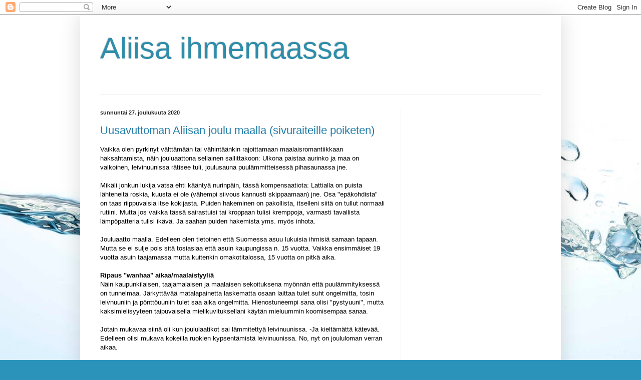

--- FILE ---
content_type: text/html; charset=UTF-8
request_url: https://aliisantarinakirja.blogspot.com/2020/
body_size: 53961
content:
<!DOCTYPE html>
<html class='v2' dir='ltr' lang='fi'>
<head>
<link href='https://www.blogger.com/static/v1/widgets/335934321-css_bundle_v2.css' rel='stylesheet' type='text/css'/>
<meta content='width=1100' name='viewport'/>
<meta content='text/html; charset=UTF-8' http-equiv='Content-Type'/>
<meta content='blogger' name='generator'/>
<link href='https://aliisantarinakirja.blogspot.com/favicon.ico' rel='icon' type='image/x-icon'/>
<link href='http://aliisantarinakirja.blogspot.com/2020/' rel='canonical'/>
<link rel="alternate" type="application/atom+xml" title="Aliisa ihmemaassa - Atom" href="https://aliisantarinakirja.blogspot.com/feeds/posts/default" />
<link rel="alternate" type="application/rss+xml" title="Aliisa ihmemaassa - RSS" href="https://aliisantarinakirja.blogspot.com/feeds/posts/default?alt=rss" />
<link rel="service.post" type="application/atom+xml" title="Aliisa ihmemaassa - Atom" href="https://www.blogger.com/feeds/5543060331824588057/posts/default" />
<!--Can't find substitution for tag [blog.ieCssRetrofitLinks]-->
<meta content='Arkea äitinä,  luistelijana, treenaajana vähän erikaisissa olosuhteissa positiivisella asenteella outoa huumoria unohtamatta' name='description'/>
<meta content='http://aliisantarinakirja.blogspot.com/2020/' property='og:url'/>
<meta content='Aliisa ihmemaassa' property='og:title'/>
<meta content='Arkea äitinä,  luistelijana, treenaajana vähän erikaisissa olosuhteissa positiivisella asenteella outoa huumoria unohtamatta' property='og:description'/>
<title>Aliisa ihmemaassa: 2020</title>
<style id='page-skin-1' type='text/css'><!--
/*
-----------------------------------------------
Blogger Template Style
Name:     Simple
Designer: Blogger
URL:      www.blogger.com
----------------------------------------------- */
/* Content
----------------------------------------------- */
body {
font: normal normal 12px Arial, Tahoma, Helvetica, FreeSans, sans-serif;
color: #000000;
background: #2b93ba url(//themes.googleusercontent.com/image?id=1Zkh29oV8AuysmwlXkA-5CuJYd6p8Q1pueDeBdf6hB8MRspTIgRFySJ1fHU_OzLQHe8sD) no-repeat fixed top center /* Credit: PLAINVIEW (http://www.istockphoto.com/file_closeup.php?id=4281923&platform=blogger) */;
padding: 0 40px 40px 40px;
}
html body .region-inner {
min-width: 0;
max-width: 100%;
width: auto;
}
h2 {
font-size: 22px;
}
a:link {
text-decoration:none;
color: #1e7ba7;
}
a:visited {
text-decoration:none;
color: #808080;
}
a:hover {
text-decoration:underline;
color: #27a8ff;
}
.body-fauxcolumn-outer .fauxcolumn-inner {
background: transparent none repeat scroll top left;
_background-image: none;
}
.body-fauxcolumn-outer .cap-top {
position: absolute;
z-index: 1;
height: 400px;
width: 100%;
}
.body-fauxcolumn-outer .cap-top .cap-left {
width: 100%;
background: transparent none repeat-x scroll top left;
_background-image: none;
}
.content-outer {
-moz-box-shadow: 0 0 40px rgba(0, 0, 0, .15);
-webkit-box-shadow: 0 0 5px rgba(0, 0, 0, .15);
-goog-ms-box-shadow: 0 0 10px #333333;
box-shadow: 0 0 40px rgba(0, 0, 0, .15);
margin-bottom: 1px;
}
.content-inner {
padding: 10px 10px;
}
.content-inner {
background-color: #ffffff;
}
/* Header
----------------------------------------------- */
.header-outer {
background: rgba(0, 0, 0, 0) none repeat-x scroll 0 -400px;
_background-image: none;
}
.Header h1 {
font: normal normal 60px Arial, Tahoma, Helvetica, FreeSans, sans-serif;
color: #2e8dab;
text-shadow: -1px -1px 1px rgba(0, 0, 0, .2);
}
.Header h1 a {
color: #2e8dab;
}
.Header .description {
font-size: 140%;
color: #6d6d6d;
}
.header-inner .Header .titlewrapper {
padding: 22px 30px;
}
.header-inner .Header .descriptionwrapper {
padding: 0 30px;
}
/* Tabs
----------------------------------------------- */
.tabs-inner .section:first-child {
border-top: 1px solid #eeeeee;
}
.tabs-inner .section:first-child ul {
margin-top: -1px;
border-top: 1px solid #eeeeee;
border-left: 0 solid #eeeeee;
border-right: 0 solid #eeeeee;
}
.tabs-inner .widget ul {
background: #f2f2f2 url(https://resources.blogblog.com/blogblog/data/1kt/simple/gradients_light.png) repeat-x scroll 0 -800px;
_background-image: none;
border-bottom: 1px solid #eeeeee;
margin-top: 0;
margin-left: -30px;
margin-right: -30px;
}
.tabs-inner .widget li a {
display: inline-block;
padding: .6em 1em;
font: normal normal 14px Arial, Tahoma, Helvetica, FreeSans, sans-serif;
color: #939393;
border-left: 1px solid #ffffff;
border-right: 1px solid #eeeeee;
}
.tabs-inner .widget li:first-child a {
border-left: none;
}
.tabs-inner .widget li.selected a, .tabs-inner .widget li a:hover {
color: #000000;
background-color: #ebebeb;
text-decoration: none;
}
/* Columns
----------------------------------------------- */
.main-outer {
border-top: 0 solid #ebebeb;
}
.fauxcolumn-left-outer .fauxcolumn-inner {
border-right: 1px solid #ebebeb;
}
.fauxcolumn-right-outer .fauxcolumn-inner {
border-left: 1px solid #ebebeb;
}
/* Headings
----------------------------------------------- */
div.widget > h2,
div.widget h2.title {
margin: 0 0 1em 0;
font: normal bold 11px Arial, Tahoma, Helvetica, FreeSans, sans-serif;
color: #000000;
}
/* Widgets
----------------------------------------------- */
.widget .zippy {
color: #939393;
text-shadow: 2px 2px 1px rgba(0, 0, 0, .1);
}
.widget .popular-posts ul {
list-style: none;
}
/* Posts
----------------------------------------------- */
h2.date-header {
font: normal bold 11px Arial, Tahoma, Helvetica, FreeSans, sans-serif;
}
.date-header span {
background-color: rgba(0, 0, 0, 0);
color: #222222;
padding: inherit;
letter-spacing: inherit;
margin: inherit;
}
.main-inner {
padding-top: 30px;
padding-bottom: 30px;
}
.main-inner .column-center-inner {
padding: 0 15px;
}
.main-inner .column-center-inner .section {
margin: 0 15px;
}
.post {
margin: 0 0 25px 0;
}
h3.post-title, .comments h4 {
font: normal normal 22px Arial, Tahoma, Helvetica, FreeSans, sans-serif;
margin: .75em 0 0;
}
.post-body {
font-size: 110%;
line-height: 1.4;
position: relative;
}
.post-body img, .post-body .tr-caption-container, .Profile img, .Image img,
.BlogList .item-thumbnail img {
padding: 2px;
background: #ffffff;
border: 1px solid #ebebeb;
-moz-box-shadow: 1px 1px 5px rgba(0, 0, 0, .1);
-webkit-box-shadow: 1px 1px 5px rgba(0, 0, 0, .1);
box-shadow: 1px 1px 5px rgba(0, 0, 0, .1);
}
.post-body img, .post-body .tr-caption-container {
padding: 5px;
}
.post-body .tr-caption-container {
color: #222222;
}
.post-body .tr-caption-container img {
padding: 0;
background: transparent;
border: none;
-moz-box-shadow: 0 0 0 rgba(0, 0, 0, .1);
-webkit-box-shadow: 0 0 0 rgba(0, 0, 0, .1);
box-shadow: 0 0 0 rgba(0, 0, 0, .1);
}
.post-header {
margin: 0 0 1.5em;
line-height: 1.6;
font-size: 90%;
}
.post-footer {
margin: 20px -2px 0;
padding: 5px 10px;
color: #575757;
background-color: #f6f6f6;
border-bottom: 1px solid #ebebeb;
line-height: 1.6;
font-size: 90%;
}
#comments .comment-author {
padding-top: 1.5em;
border-top: 1px solid #ebebeb;
background-position: 0 1.5em;
}
#comments .comment-author:first-child {
padding-top: 0;
border-top: none;
}
.avatar-image-container {
margin: .2em 0 0;
}
#comments .avatar-image-container img {
border: 1px solid #ebebeb;
}
/* Comments
----------------------------------------------- */
.comments .comments-content .icon.blog-author {
background-repeat: no-repeat;
background-image: url([data-uri]);
}
.comments .comments-content .loadmore a {
border-top: 1px solid #939393;
border-bottom: 1px solid #939393;
}
.comments .comment-thread.inline-thread {
background-color: #f6f6f6;
}
.comments .continue {
border-top: 2px solid #939393;
}
/* Accents
---------------------------------------------- */
.section-columns td.columns-cell {
border-left: 1px solid #ebebeb;
}
.blog-pager {
background: transparent none no-repeat scroll top center;
}
.blog-pager-older-link, .home-link,
.blog-pager-newer-link {
background-color: #ffffff;
padding: 5px;
}
.footer-outer {
border-top: 0 dashed #bbbbbb;
}
/* Mobile
----------------------------------------------- */
body.mobile  {
background-size: auto;
}
.mobile .body-fauxcolumn-outer {
background: transparent none repeat scroll top left;
}
.mobile .body-fauxcolumn-outer .cap-top {
background-size: 100% auto;
}
.mobile .content-outer {
-webkit-box-shadow: 0 0 3px rgba(0, 0, 0, .15);
box-shadow: 0 0 3px rgba(0, 0, 0, .15);
}
.mobile .tabs-inner .widget ul {
margin-left: 0;
margin-right: 0;
}
.mobile .post {
margin: 0;
}
.mobile .main-inner .column-center-inner .section {
margin: 0;
}
.mobile .date-header span {
padding: 0.1em 10px;
margin: 0 -10px;
}
.mobile h3.post-title {
margin: 0;
}
.mobile .blog-pager {
background: transparent none no-repeat scroll top center;
}
.mobile .footer-outer {
border-top: none;
}
.mobile .main-inner, .mobile .footer-inner {
background-color: #ffffff;
}
.mobile-index-contents {
color: #000000;
}
.mobile-link-button {
background-color: #1e7ba7;
}
.mobile-link-button a:link, .mobile-link-button a:visited {
color: #ffffff;
}
.mobile .tabs-inner .section:first-child {
border-top: none;
}
.mobile .tabs-inner .PageList .widget-content {
background-color: #ebebeb;
color: #000000;
border-top: 1px solid #eeeeee;
border-bottom: 1px solid #eeeeee;
}
.mobile .tabs-inner .PageList .widget-content .pagelist-arrow {
border-left: 1px solid #eeeeee;
}

--></style>
<style id='template-skin-1' type='text/css'><!--
body {
min-width: 960px;
}
.content-outer, .content-fauxcolumn-outer, .region-inner {
min-width: 960px;
max-width: 960px;
_width: 960px;
}
.main-inner .columns {
padding-left: 0;
padding-right: 310px;
}
.main-inner .fauxcolumn-center-outer {
left: 0;
right: 310px;
/* IE6 does not respect left and right together */
_width: expression(this.parentNode.offsetWidth -
parseInt("0") -
parseInt("310px") + 'px');
}
.main-inner .fauxcolumn-left-outer {
width: 0;
}
.main-inner .fauxcolumn-right-outer {
width: 310px;
}
.main-inner .column-left-outer {
width: 0;
right: 100%;
margin-left: -0;
}
.main-inner .column-right-outer {
width: 310px;
margin-right: -310px;
}
#layout {
min-width: 0;
}
#layout .content-outer {
min-width: 0;
width: 800px;
}
#layout .region-inner {
min-width: 0;
width: auto;
}
body#layout div.add_widget {
padding: 8px;
}
body#layout div.add_widget a {
margin-left: 32px;
}
--></style>
<style>
    body {background-image:url(\/\/themes.googleusercontent.com\/image?id=1Zkh29oV8AuysmwlXkA-5CuJYd6p8Q1pueDeBdf6hB8MRspTIgRFySJ1fHU_OzLQHe8sD);}
    
@media (max-width: 200px) { body {background-image:url(\/\/themes.googleusercontent.com\/image?id=1Zkh29oV8AuysmwlXkA-5CuJYd6p8Q1pueDeBdf6hB8MRspTIgRFySJ1fHU_OzLQHe8sD&options=w200);}}
@media (max-width: 400px) and (min-width: 201px) { body {background-image:url(\/\/themes.googleusercontent.com\/image?id=1Zkh29oV8AuysmwlXkA-5CuJYd6p8Q1pueDeBdf6hB8MRspTIgRFySJ1fHU_OzLQHe8sD&options=w400);}}
@media (max-width: 800px) and (min-width: 401px) { body {background-image:url(\/\/themes.googleusercontent.com\/image?id=1Zkh29oV8AuysmwlXkA-5CuJYd6p8Q1pueDeBdf6hB8MRspTIgRFySJ1fHU_OzLQHe8sD&options=w800);}}
@media (max-width: 1200px) and (min-width: 801px) { body {background-image:url(\/\/themes.googleusercontent.com\/image?id=1Zkh29oV8AuysmwlXkA-5CuJYd6p8Q1pueDeBdf6hB8MRspTIgRFySJ1fHU_OzLQHe8sD&options=w1200);}}
/* Last tag covers anything over one higher than the previous max-size cap. */
@media (min-width: 1201px) { body {background-image:url(\/\/themes.googleusercontent.com\/image?id=1Zkh29oV8AuysmwlXkA-5CuJYd6p8Q1pueDeBdf6hB8MRspTIgRFySJ1fHU_OzLQHe8sD&options=w1600);}}
  </style>
<link href='https://www.blogger.com/dyn-css/authorization.css?targetBlogID=5543060331824588057&amp;zx=ec83cd8b-9eef-485b-b908-e1f172097495' media='none' onload='if(media!=&#39;all&#39;)media=&#39;all&#39;' rel='stylesheet'/><noscript><link href='https://www.blogger.com/dyn-css/authorization.css?targetBlogID=5543060331824588057&amp;zx=ec83cd8b-9eef-485b-b908-e1f172097495' rel='stylesheet'/></noscript>
<meta name='google-adsense-platform-account' content='ca-host-pub-1556223355139109'/>
<meta name='google-adsense-platform-domain' content='blogspot.com'/>

<!-- data-ad-client=ca-pub-6294118256957456 -->

</head>
<body class='loading variant-pale'>
<div class='navbar section' id='navbar' name='Navigointipalkki'><div class='widget Navbar' data-version='1' id='Navbar1'><script type="text/javascript">
    function setAttributeOnload(object, attribute, val) {
      if(window.addEventListener) {
        window.addEventListener('load',
          function(){ object[attribute] = val; }, false);
      } else {
        window.attachEvent('onload', function(){ object[attribute] = val; });
      }
    }
  </script>
<div id="navbar-iframe-container"></div>
<script type="text/javascript" src="https://apis.google.com/js/platform.js"></script>
<script type="text/javascript">
      gapi.load("gapi.iframes:gapi.iframes.style.bubble", function() {
        if (gapi.iframes && gapi.iframes.getContext) {
          gapi.iframes.getContext().openChild({
              url: 'https://www.blogger.com/navbar/5543060331824588057?origin\x3dhttps://aliisantarinakirja.blogspot.com',
              where: document.getElementById("navbar-iframe-container"),
              id: "navbar-iframe"
          });
        }
      });
    </script><script type="text/javascript">
(function() {
var script = document.createElement('script');
script.type = 'text/javascript';
script.src = '//pagead2.googlesyndication.com/pagead/js/google_top_exp.js';
var head = document.getElementsByTagName('head')[0];
if (head) {
head.appendChild(script);
}})();
</script>
</div></div>
<div class='body-fauxcolumns'>
<div class='fauxcolumn-outer body-fauxcolumn-outer'>
<div class='cap-top'>
<div class='cap-left'></div>
<div class='cap-right'></div>
</div>
<div class='fauxborder-left'>
<div class='fauxborder-right'></div>
<div class='fauxcolumn-inner'>
</div>
</div>
<div class='cap-bottom'>
<div class='cap-left'></div>
<div class='cap-right'></div>
</div>
</div>
</div>
<div class='content'>
<div class='content-fauxcolumns'>
<div class='fauxcolumn-outer content-fauxcolumn-outer'>
<div class='cap-top'>
<div class='cap-left'></div>
<div class='cap-right'></div>
</div>
<div class='fauxborder-left'>
<div class='fauxborder-right'></div>
<div class='fauxcolumn-inner'>
</div>
</div>
<div class='cap-bottom'>
<div class='cap-left'></div>
<div class='cap-right'></div>
</div>
</div>
</div>
<div class='content-outer'>
<div class='content-cap-top cap-top'>
<div class='cap-left'></div>
<div class='cap-right'></div>
</div>
<div class='fauxborder-left content-fauxborder-left'>
<div class='fauxborder-right content-fauxborder-right'></div>
<div class='content-inner'>
<header>
<div class='header-outer'>
<div class='header-cap-top cap-top'>
<div class='cap-left'></div>
<div class='cap-right'></div>
</div>
<div class='fauxborder-left header-fauxborder-left'>
<div class='fauxborder-right header-fauxborder-right'></div>
<div class='region-inner header-inner'>
<div class='header section' id='header' name='Otsikko'><div class='widget Header' data-version='1' id='Header1'>
<div id='header-inner'>
<div class='titlewrapper'>
<h1 class='title'>
<a href='https://aliisantarinakirja.blogspot.com/'>
Aliisa ihmemaassa
</a>
</h1>
</div>
<div class='descriptionwrapper'>
<p class='description'><span>
</span></p>
</div>
</div>
</div></div>
</div>
</div>
<div class='header-cap-bottom cap-bottom'>
<div class='cap-left'></div>
<div class='cap-right'></div>
</div>
</div>
</header>
<div class='tabs-outer'>
<div class='tabs-cap-top cap-top'>
<div class='cap-left'></div>
<div class='cap-right'></div>
</div>
<div class='fauxborder-left tabs-fauxborder-left'>
<div class='fauxborder-right tabs-fauxborder-right'></div>
<div class='region-inner tabs-inner'>
<div class='tabs no-items section' id='crosscol' name='Kaikki sarakkeet'></div>
<div class='tabs no-items section' id='crosscol-overflow' name='Cross-Column 2'></div>
</div>
</div>
<div class='tabs-cap-bottom cap-bottom'>
<div class='cap-left'></div>
<div class='cap-right'></div>
</div>
</div>
<div class='main-outer'>
<div class='main-cap-top cap-top'>
<div class='cap-left'></div>
<div class='cap-right'></div>
</div>
<div class='fauxborder-left main-fauxborder-left'>
<div class='fauxborder-right main-fauxborder-right'></div>
<div class='region-inner main-inner'>
<div class='columns fauxcolumns'>
<div class='fauxcolumn-outer fauxcolumn-center-outer'>
<div class='cap-top'>
<div class='cap-left'></div>
<div class='cap-right'></div>
</div>
<div class='fauxborder-left'>
<div class='fauxborder-right'></div>
<div class='fauxcolumn-inner'>
</div>
</div>
<div class='cap-bottom'>
<div class='cap-left'></div>
<div class='cap-right'></div>
</div>
</div>
<div class='fauxcolumn-outer fauxcolumn-left-outer'>
<div class='cap-top'>
<div class='cap-left'></div>
<div class='cap-right'></div>
</div>
<div class='fauxborder-left'>
<div class='fauxborder-right'></div>
<div class='fauxcolumn-inner'>
</div>
</div>
<div class='cap-bottom'>
<div class='cap-left'></div>
<div class='cap-right'></div>
</div>
</div>
<div class='fauxcolumn-outer fauxcolumn-right-outer'>
<div class='cap-top'>
<div class='cap-left'></div>
<div class='cap-right'></div>
</div>
<div class='fauxborder-left'>
<div class='fauxborder-right'></div>
<div class='fauxcolumn-inner'>
</div>
</div>
<div class='cap-bottom'>
<div class='cap-left'></div>
<div class='cap-right'></div>
</div>
</div>
<!-- corrects IE6 width calculation -->
<div class='columns-inner'>
<div class='column-center-outer'>
<div class='column-center-inner'>
<div class='main section' id='main' name='Ensisijainen'><div class='widget Blog' data-version='1' id='Blog1'>
<div class='blog-posts hfeed'>

          <div class="date-outer">
        
<h2 class='date-header'><span>sunnuntai 27. joulukuuta 2020</span></h2>

          <div class="date-posts">
        
<div class='post-outer'>
<div class='post hentry uncustomized-post-template' itemprop='blogPost' itemscope='itemscope' itemtype='http://schema.org/BlogPosting'>
<meta content='5543060331824588057' itemprop='blogId'/>
<meta content='6968325557897680389' itemprop='postId'/>
<a name='6968325557897680389'></a>
<h3 class='post-title entry-title' itemprop='name'>
<a href='https://aliisantarinakirja.blogspot.com/2020/12/uusavuttoman-aliisan-joulu-maalla.html'>Uusavuttoman Aliisan joulu maalla (sivuraiteille poiketen)</a>
</h3>
<div class='post-header'>
<div class='post-header-line-1'></div>
</div>
<div class='post-body entry-content' id='post-body-6968325557897680389' itemprop='articleBody'>
<span style="font-family: arial;">Vaikka olen pyrkinyt välttämään tai vähintäänkin rajoittamaan maalaisromantiikkaan haksahtamista, näin jouluaattona sellainen sallittakoon: Ulkona paistaa aurinko ja maa on valkoinen, leivinuunissa rätisee tuli, joulusauna puulämmitteisessä pihasaunassa jne.&nbsp;</span><div><span style="font-family: arial;"><br /></span></div><div><span style="font-family: arial;">Mikäli jonkun lukija vatsa ehti kääntyä nurinpäin, tässä kompensaatiota: Lattialla on puista lähteneitä roskia, kuusta ei ole (vähempi siivous kannusti skippaamaan) jne. Osa "epäkohdista" on taas riippuvaisia itse kokijasta. Puiden hakeminen on pakollista, itselleni siitä on tullut normaali rutiini. Mutta jos vaikka tässä sairastuisi tai kroppaan tulisi kremppoja, varmasti tavallista lämpöpatteria tulisi ikävä. Ja saahan puiden hakemista yms. myös inhota.&nbsp;</span></div><div><span style="font-family: arial;"><br /></span></div><div><span style="font-family: arial;">Jouluaatto maalla. Edelleen olen tietoinen että Suomessa asuu lukuisia ihmisiä samaan tapaan. Mutta se ei sulje pois sitä tosiasiaa että asuin kaupungissa n. 15 vuotta. Vaikka ensimmäiset 19 vuotta asuin taajamassa mutta kuitenkin omakotitalossa, 15 vuotta on pitkä aika.&nbsp;</span></div><div><span style="font-family: arial;"><br /></span></div><div><span style="font-family: arial;"><b>Ripaus "wanhaa" aikaa/maalaistyyliä</b></span></div><div><span style="font-family: arial;">Näin kaupunkilaisen, taajamalaisen ja maalaisen sekoituksena myönnän että puulämmityksessä on tunnelmaa. Järkyttävää matalapainetta laskematta osaan laittaa tulet suht ongelmitta, tosin leivnuuniin ja pönttöuuniin tulet saa aika ongelmitta. Hienostuneempi sana olisi "pystyuuni", mutta kaksimielisyyteen taipuvaisella mielikuvituksellani käytän mieluummin koomisempaa sanaa.&nbsp;</span></div><div><span style="font-family: arial;"><br /></span></div><div><span style="font-family: arial;">Jotain mukavaa siinä oli kun joululaatikot sai lämmitettyä leivinuunissa. -Ja kieltämättä kätevää. Edelleen olisi mukava kokeilla ruokien kypsentämistä leivinuunissa. No, nyt on joululoman verran aikaa.&nbsp;</span></div><div><span style="font-family: arial;"><br /></span></div><div><span style="font-family: arial;">Ja joulusauna vanhassa pihasaunassa. Yritä siinä sitten olla fiilistelemättä! Vaikka tuosta pihasaunasta on saatu nauttia kesästä asti, näin talvella siinä on oma tunnelmansa. Menomatkalla on pieni kiire vaikkei edes pakkasta ole. Pitkä matka saunaan ei ole, mutta sen verran että ehtii tulla vilpoista. Mutta sitten on autuus kun saa kylmät varpaat lämpiämään.&nbsp;</span></div><div><span style="font-family: arial;"><br /></span></div><div><span style="font-family: arial;"><b>Läheiset lähellä</b></span></div><div><span style="font-family: arial;">Vieläkään en ole tottunut siihen tosiasiaan, että minulle läheiset ihmiset asuvat lyhyen matkan päässä. Ei nyt ihan kävelymatkan, mutta autolla ei menee kovinkaan pitkään. Jos kuntoa ja intoa riittää, kuka ties vaikka tulisi pyöräiltyä. Suunnitelmia, suunnitelmia..</span></div><div><span style="font-family: arial;"><br /></span></div><div><span style="font-family: arial;">Mutta se läheisten asuinpaikka on erityisesti näin joulun alla ja muulloinkin todella mukava juttu. Jos työt tai muut menot eivät häiritse, spontaanimpikin reissu onnistuu koska matkaan menee vain 15-20 minuuttia. Menisi varmaan vähemmänkin mutta olen kuskina hivenen hidas. Nim. yleensä vähän yli alimman sallitun nopeuden. Nopeudesta viis, pääasia että matka taittuu aiempaa helpommin.&nbsp;</span></div><div><span style="font-family: arial;"><br /></span></div><div><span style="font-family: arial;">Kuten alussa tuli mainittua, en ole aivan sisäistänyt välimatkan helppoutta. Joulupäivänä oli kuitenkin aivan mahtavaa kun lähtemisen aikataulu ei ollut yksittäisistä minuuteista kiinni. Toki kannatan joukkoliikenteen hyödyntämistä jos sellainen on mahdollista. Mutta täällä auto on käytännössä ainoa vaihtoehto ja kieltämättä käteväksi havaittu.&nbsp;</span></div><div><span style="font-family: arial;"><b><br /></b></span></div><div><span style="font-family: arial;"><b>Pohdintaa</b></span></div><div><span style="font-family: arial;">Tekstin sisältö karkasi ajoittain joulussa yleisemmälle tasolle, mutta ehkä ainakin näin lomalla saa hieman eksyä alkuperäisestä sisällöstä. Romantisointia tai ei, joulu maalla oli... siinä oli sitä jotain mikä ainakin minuun vetosi. En kuitenkaan halua moittia city-joulua tai muita vaihtoehtoisia tapoja.&nbsp;</span></div><div><span style="font-family: arial;"><br /></span></div><div><span style="font-family: arial;">Vaikken itse esimerkiksi haluaisi viettää joulua vaikkapa ulkomailla, jokaiselle tyylille löytyy oma kohdeyleisönsö. Pääasia että joulun viettäjä itse pitää siitä missä on. Ja vaikka itse en (vielä) koe ongelmaksi tänne kuuluvia ns. pakollisia toimenpiteitä, ymmärrän täysin logiikan miksi ne jollekulle toisella olla epämieluisia. Itse en esimerkiksi ole vuosiin viihtynyt suurissa kauppakeskuksissa,&nbsp; en koe tarvetta kritisoida heitä jotka sellaisissa käyvät mielellään. -Ja jottei entinen elämä unohtuisi, testattu on! Nim. asuin suuren kauppakeskuksen vieressä ennen tätä.&nbsp;</span></div><div><span style="font-family: arial;"><br /></span></div><div><span style="font-family: arial;">Kuulun ilmeisesti siihen joukkoon jolle eristäytyminen, hiljaisuus ja oma rauha sopivat. Luulin aikoinaan olevani viallinen yksilö kun en jaksanut jatkuvaa hälinää ympärilläni keinotekoisista valoista ja äänistä puhumattakaan. Ihmisen ja eläinten äänet on eri asia. -Elämän ääniä. Äänistä puheenollen, ai että nuo pellon toisella puolella olevat lehmät vetävät kunnon konsertin ruokinta-aikaan!</span></div><div><span style="font-family: arial;"><br /></span></div><div><span style="font-family: arial;">Vaikka tässä edelleen on parempi nauttia talvesta (talvi ja talvi..), odotan innolla myös kevättä ja kesää. Luvassa on nimittäin kaikenlaista mukavaa projektia, joiden parissa ei ainakaan tylsää pitäisi tulla. Mutta nyt huomio vielä lomapäiviin joina on tullut lepuuteltua oikein olan takaa!</span></div><div><span style="font-family: arial;"><br /></span></div><div><span style="font-family: arial;">Mukavaa päivää kaikille!</span></div><div><span style="font-family: arial;"><br /></span></div><div><span style="font-family: arial;"><br /></span></div><div><span style="font-family: arial;"><br /></span></div><div><span style="font-family: arial;"><br /></span></div><div><span style="font-family: arial;"><br /></span></div><div><br /></div><div><span style="font-family: arial;"><br /></span></div><div><span style="font-family: arial;"><br /></span></div><div><span style="font-family: arial;"><br /></span></div>
<div style='clear: both;'></div>
</div>
<div class='post-footer'>
<div class='post-footer-line post-footer-line-1'>
<span class='post-author vcard'>
Lähettänyt
<span class='fn' itemprop='author' itemscope='itemscope' itemtype='http://schema.org/Person'>
<meta content='https://www.blogger.com/profile/17154668115332410783' itemprop='url'/>
<a class='g-profile' href='https://www.blogger.com/profile/17154668115332410783' rel='author' title='author profile'>
<span itemprop='name'>Aliisa</span>
</a>
</span>
</span>
<span class='post-timestamp'>
klo
<meta content='http://aliisantarinakirja.blogspot.com/2020/12/uusavuttoman-aliisan-joulu-maalla.html' itemprop='url'/>
<a class='timestamp-link' href='https://aliisantarinakirja.blogspot.com/2020/12/uusavuttoman-aliisan-joulu-maalla.html' rel='bookmark' title='permanent link'><abbr class='published' itemprop='datePublished' title='2020-12-27T12:33:00+02:00'>12.33</abbr></a>
</span>
<span class='post-comment-link'>
<a class='comment-link' href='https://aliisantarinakirja.blogspot.com/2020/12/uusavuttoman-aliisan-joulu-maalla.html#comment-form' onclick=''>
Ei kommentteja:
  </a>
</span>
<span class='post-icons'>
<span class='item-control blog-admin pid-520617056'>
<a href='https://www.blogger.com/post-edit.g?blogID=5543060331824588057&postID=6968325557897680389&from=pencil' title='Muokkaa tekstiä'>
<img alt='' class='icon-action' height='18' src='https://resources.blogblog.com/img/icon18_edit_allbkg.gif' width='18'/>
</a>
</span>
</span>
<div class='post-share-buttons goog-inline-block'>
<a class='goog-inline-block share-button sb-email' href='https://www.blogger.com/share-post.g?blogID=5543060331824588057&postID=6968325557897680389&target=email' target='_blank' title='Kohteen lähettäminen sähköpostitse'><span class='share-button-link-text'>Kohteen lähettäminen sähköpostitse</span></a><a class='goog-inline-block share-button sb-blog' href='https://www.blogger.com/share-post.g?blogID=5543060331824588057&postID=6968325557897680389&target=blog' onclick='window.open(this.href, "_blank", "height=270,width=475"); return false;' target='_blank' title='Bloggaa tästä!'><span class='share-button-link-text'>Bloggaa tästä!</span></a><a class='goog-inline-block share-button sb-twitter' href='https://www.blogger.com/share-post.g?blogID=5543060331824588057&postID=6968325557897680389&target=twitter' target='_blank' title='Jaa X:ssä'><span class='share-button-link-text'>Jaa X:ssä</span></a><a class='goog-inline-block share-button sb-facebook' href='https://www.blogger.com/share-post.g?blogID=5543060331824588057&postID=6968325557897680389&target=facebook' onclick='window.open(this.href, "_blank", "height=430,width=640"); return false;' target='_blank' title='Jaa Facebookiin'><span class='share-button-link-text'>Jaa Facebookiin</span></a><a class='goog-inline-block share-button sb-pinterest' href='https://www.blogger.com/share-post.g?blogID=5543060331824588057&postID=6968325557897680389&target=pinterest' target='_blank' title='Jaa Pinterestiin'><span class='share-button-link-text'>Jaa Pinterestiin</span></a>
</div>
</div>
<div class='post-footer-line post-footer-line-2'>
<span class='post-labels'>
</span>
</div>
<div class='post-footer-line post-footer-line-3'>
<span class='post-location'>
</span>
</div>
</div>
</div>
</div>
<div class='inline-ad'>
<script async src="//pagead2.googlesyndication.com/pagead/js/adsbygoogle.js"></script>
<!-- aliisantarinakirja_main_Blog1_1x1_as -->
<ins class="adsbygoogle"
     style="display:block"
     data-ad-client="ca-pub-6294118256957456"
     data-ad-host="ca-host-pub-1556223355139109"
     data-ad-host-channel="L0007"
     data-ad-slot="5474449429"
     data-ad-format="auto"
     data-full-width-responsive="true"></ins>
<script>
(adsbygoogle = window.adsbygoogle || []).push({});
</script>
</div>

          </div></div>
        

          <div class="date-outer">
        
<h2 class='date-header'><span>lauantai 5. joulukuuta 2020</span></h2>

          <div class="date-posts">
        
<div class='post-outer'>
<div class='post hentry uncustomized-post-template' itemprop='blogPost' itemscope='itemscope' itemtype='http://schema.org/BlogPosting'>
<meta content='5543060331824588057' itemprop='blogId'/>
<meta content='5630490020737752212' itemprop='postId'/>
<a name='5630490020737752212'></a>
<h3 class='post-title entry-title' itemprop='name'>
<a href='https://aliisantarinakirja.blogspot.com/2020/12/john-irvingin-kirjat-kannustavat-uusiin.html'>John Irvingin kirjat kannustavat uusiin näkökulmiin </a>
</h3>
<div class='post-header'>
<div class='post-header-line-1'></div>
</div>
<div class='post-body entry-content' id='post-body-5630490020737752212' itemprop='articleBody'>
<p><span style="font-family: arial;">Nyt kun arjet perusasiat alkavat luonnistua, yksittäisiä viisiminuuttisia vapautuu päivästä aiempaa enemmän. Pikku hiljaa lukeminen on taas palannut kuvioihin, tosin vain iltalukemisen muodossa. Työn ohella yritän uhrata yksittäisiä viisiminuuttisia tenttimateriaalien läpikäymiseen. Pitkäaikaisemmilla lukuhetkillä en toistaiseksi voi kehua.&nbsp;</span></p><p><span style="font-family: arial;">Paikallisten kirjastojen läpikäyminen on jäänyt oikeastaan kokonaan pois, ja koronatilanne vähentää sitä entisestään. Tästä syystä olen lukenut lähinnä omia kirjoja jotka ovat olleet odottaneet seuraavaa lukukertaa. Hidastunut lukunopeus ja harittava keskittyminen ovat kieltämättä turhauttaneet, mutta onneksi nekin helpottavan ajan ja lukemisen kanssa. Nyt aivokapasiteettini alkaa riittämään lähes ulkoa osaamistani Enni Mustosen kirjoista pitkäaikaiseen suosikkiini, John Irvingiin.&nbsp;</span></p><p><span style="font-family: arial;"><b>Jokin niissä viehättää</b></span></p><p><span style="font-family: arial;">Mainittakon että minulta taitaa olla lukematta 1-2 John Irvingin kirjoittamaa kirjaa. En myöskään voi sanoa että jokainen olisi "kolahtanut". En kuitenkaan kritisoi kyseisiä kirjoja, en vain tainnut kuulua sisällön kohdeyleisöön. Toisaalta tämä ei tarkoita sitä, ettenkö joskus uudella lukemisyrityksellä pitäisi kyseisistä kirjoista. Yhteisenä tekijänä näissä on ollut se, etten suoraan sanottuna pysynyt kärryillä. Toisaalta esim. Vesimies ja Ihmeiden tie tuli luettua aikana, jona ulkoisten tekijöiden kutistama aivokapasiteettini olisi sopinut Aku Ankka -sarjakuville.&nbsp;</span></p><p><span style="font-family: arial;">Ehkä eniten sykähdyttäviä Irvingin teoksia minulle ovat olleet, aivan ensimmäisenä luettu <i>Oman elämänsä sankari</i>, <i>Neljäs käs</i>i, <i>Garpin maailma</i>, <i>Kunnes löydän sinut</i>, <i>Kaikki isäni hotellit</i>, <i>Leski vuoden verran</i> ja <i>Minä olen monta</i>. Kas, yllättävän monta oli kirjojakin.&nbsp;</span></p><p><span style="font-family: arial;">Irvingin kirjat eivät ole ainakaan omasta mielestäni helppolukuisimmasta päästä. Fontti on pieni, sivuja runsaasti ja luonollisesti ne ovat ohuita ja kerronta varsin yksityiskohtaista. Myönnän putoavani kärryiltä säännöllisesti tästä syystä. Silti teksti koukuttaa. Irving kuvailee tilanteita tarkkaan omalla persoonallisella huumorillaan nokkelia ja rohkeita letkautuksia unohtamatta. Totta puhuen olen yllättänyt itseni nauramasta yksittäisille tokaisuille.&nbsp;</span></p><p><span style="font-family: arial;">Irvingin huumori on rohkeaa, suorasanaista ja ehkä joku voi tulkitan sen jopa koputtelevan loukkaavuuden rajoja. Itse luonnehtisin Irvingin huumoria samaan tapaan kuin South Parin uudempien kausien huumoria: Kyllä, v***uilu on suorasukaista, mutta se on jaettu tasapuolisesti jokaisen osapuolen kesken. Näin ollen lopputulos on turvallisen puolueeton ja mahdollistaa myös itselleen nauramisen.&nbsp;</span></p><p><span style="font-family: arial;">Kuten totesin, putoan säännöllisesti kärryiltä, mutta onnistuneet tapauskuvaukset pitävät kirjan auki. Mainittujen kirjojen jälkeen on seurannut oivallus. Kun kirja päättyy tai on loppusuoralla, juonen kokonaisuus hahmottuu. Lopputuloksena on hämmennys, ihmettely, ja ihailu tuota kirjoittajaa kohtaan.&nbsp;</span></p><p><span style="font-family: arial;"><b>Kiellettyjä kysymyksiä ja johdatusta vastapuoseen dialogiin</b></span></p><p><span style="font-family: arial;">John Irving on teoksissaan hyödyntänyt monia ajankohtaisia ja puhututtavia aiheita löytäen niihin uuden näkökulman. Esimerkiksi homojen ja AIDSin yhteys puhututti erityisestä 80-luvulla, ja aiheutti lopulta seksuaalivähemmistöjen uudenlaisen ja ikävän leimaamisen. Kirjassa Minä olen monta päähenkilö oli haasteellisessa asemassa. Hän oli biseksuaali, eikä näin ollen ollut valmis lokeroitavaksi. Häntä yritettiin määritellä homoksi. Kokeiluista ja kokemuksistaan huolimatta hän ei sitä tuntenut olevansa sen enempää kuin heterokaan.</span></p><p><span style="font-family: arial;">&nbsp;Päähenkilön tuttavapiiriin kuului vahvasti homoseksuaaleja, jotka AIDS yllätti. Tässä kohtaa Irving lisäsi uudenlaisen piirteen: Päähenkilö tunsi syyllisyyttä siitä, ettei hän itse sairastunut. Myönnän että kirjan päähenkilö jotain mihin itsekin saatoin samaistua. En tosin AIDSin, vaan biseksuaalisuuden suhteen. Vahva yritys lokeroida on edelleen ikävän yleistä.&nbsp;&nbsp;</span></p><p><span style="font-family: arial;">Mikä Irvingin hahmoissa ja tarinoissa myös viehättää on, ettei hän pakota hahmojaan 100%:sest "kääntämään kelkkaansa" näkemyksissään ja arvomaailmassaan. Moni heistä oivaltaa ja katsoo aiemmin kritiikkinsä kohteena olevaa asiaa uudesta näkökulmasta. -Usein käytännön kokemuksen opettamana. Voisin todeta, että monissa teoksissaan Irving ei pyri saamaan lukijaansa käännytetyksi, vaan kannustaa vastavuoroiseen dialogiin: Oman mielipiteen säilyttämiseen mutta samalla vastapuolen näkemysten ymmärtämiseen.&nbsp;</span></p><p><span style="font-family: arial;"><b>Pohdintaa..</b></span></p><p><span style="font-family: arial;">Tällä hetkellä en harrasta erityisen "vaikeaa" kirjallisuutta, sillä haluan pitää lukemisen "nollaavana" toimintana jonka avulla pääsee irti arjesta ja erityisesti töistä. Vaikka viihdyn nykyisessä työpaikassani, päivän tapahtumat jäävät herkästi pyörimään mieleen. No, eihän Irvingin kirjojen sisältö ole aina (ainakaan omasta mielestäni) parasta iltalukemistoa, mutta ainakin ajatukset ja pohdinnat siirtyvät työasioista muualle. Pidän myös siitä oivaltamisen tunteesta, mikä näitä kirjoja lukiessa ilmenee kerran jos toisenkin.&nbsp;</span></p><p><span style="font-family: arial;">Itse en kannata kirjallisuuden tai vaikkapa elokuvien kategorioimista miesten tai naisten materiaaliksi. Kuitenkin tosiasia on, että joskus jotkut kirjat ja elokuvat saavat kohdeyleisöönsä enemmän toisen sukupuolen edustajia verrattuna toiseen. No, en näkisi tarpeelliseksi tehdä tästä ongelmaa.&nbsp;</span></p><p><span style="font-family: arial;">Jotta olisin viimeisen päälle ristiriidassa edellisen kappaleen ensimmäisen lauseen kanssa, kategorioisin Irvingin kirjat "sukupuolineutraaleiksi". En ole perehtynyt lukijakunnan sukupuolijakaumaan, mutta ihan tuttavien keskuudessa olen löytänyt sekä mies- että naispuolisia lukijoita. Nk. muun sukupuolen asemasta en valitettavasti voi kommentoida puutteellisten tietojen vuoksi. Ehkä en kuitenkaan saa tämän perusteella (vielä) syrjijän leimaa.&nbsp;</span></p><p><span style="font-family: arial;">En ole alan asiantuntija, mutta ensimmäisiä kertoja Irvingin kirjoja lukeville suosittelen lukemaan hetkessä eläen. Itse koen Irvingin tyylin monisanaiseksi ja värikkääksi, ja joskus kokonaisuus voi unohtua. Jos punainen lanka joskus katoaa, suosittelen lukemaan ja nauttimaan Irvingin tavasta kuvata yksittäisiä hetkiä ja (mielestäni) aivan loistavasta huumorista.&nbsp;</span></p>
<div style='clear: both;'></div>
</div>
<div class='post-footer'>
<div class='post-footer-line post-footer-line-1'>
<span class='post-author vcard'>
Lähettänyt
<span class='fn' itemprop='author' itemscope='itemscope' itemtype='http://schema.org/Person'>
<meta content='https://www.blogger.com/profile/17154668115332410783' itemprop='url'/>
<a class='g-profile' href='https://www.blogger.com/profile/17154668115332410783' rel='author' title='author profile'>
<span itemprop='name'>Aliisa</span>
</a>
</span>
</span>
<span class='post-timestamp'>
klo
<meta content='http://aliisantarinakirja.blogspot.com/2020/12/john-irvingin-kirjat-kannustavat-uusiin.html' itemprop='url'/>
<a class='timestamp-link' href='https://aliisantarinakirja.blogspot.com/2020/12/john-irvingin-kirjat-kannustavat-uusiin.html' rel='bookmark' title='permanent link'><abbr class='published' itemprop='datePublished' title='2020-12-05T19:40:00+02:00'>19.40</abbr></a>
</span>
<span class='post-comment-link'>
<a class='comment-link' href='https://aliisantarinakirja.blogspot.com/2020/12/john-irvingin-kirjat-kannustavat-uusiin.html#comment-form' onclick=''>
Ei kommentteja:
  </a>
</span>
<span class='post-icons'>
<span class='item-control blog-admin pid-520617056'>
<a href='https://www.blogger.com/post-edit.g?blogID=5543060331824588057&postID=5630490020737752212&from=pencil' title='Muokkaa tekstiä'>
<img alt='' class='icon-action' height='18' src='https://resources.blogblog.com/img/icon18_edit_allbkg.gif' width='18'/>
</a>
</span>
</span>
<div class='post-share-buttons goog-inline-block'>
<a class='goog-inline-block share-button sb-email' href='https://www.blogger.com/share-post.g?blogID=5543060331824588057&postID=5630490020737752212&target=email' target='_blank' title='Kohteen lähettäminen sähköpostitse'><span class='share-button-link-text'>Kohteen lähettäminen sähköpostitse</span></a><a class='goog-inline-block share-button sb-blog' href='https://www.blogger.com/share-post.g?blogID=5543060331824588057&postID=5630490020737752212&target=blog' onclick='window.open(this.href, "_blank", "height=270,width=475"); return false;' target='_blank' title='Bloggaa tästä!'><span class='share-button-link-text'>Bloggaa tästä!</span></a><a class='goog-inline-block share-button sb-twitter' href='https://www.blogger.com/share-post.g?blogID=5543060331824588057&postID=5630490020737752212&target=twitter' target='_blank' title='Jaa X:ssä'><span class='share-button-link-text'>Jaa X:ssä</span></a><a class='goog-inline-block share-button sb-facebook' href='https://www.blogger.com/share-post.g?blogID=5543060331824588057&postID=5630490020737752212&target=facebook' onclick='window.open(this.href, "_blank", "height=430,width=640"); return false;' target='_blank' title='Jaa Facebookiin'><span class='share-button-link-text'>Jaa Facebookiin</span></a><a class='goog-inline-block share-button sb-pinterest' href='https://www.blogger.com/share-post.g?blogID=5543060331824588057&postID=5630490020737752212&target=pinterest' target='_blank' title='Jaa Pinterestiin'><span class='share-button-link-text'>Jaa Pinterestiin</span></a>
</div>
</div>
<div class='post-footer-line post-footer-line-2'>
<span class='post-labels'>
</span>
</div>
<div class='post-footer-line post-footer-line-3'>
<span class='post-location'>
</span>
</div>
</div>
</div>
</div>
<div class='inline-ad'>
<script async src="//pagead2.googlesyndication.com/pagead/js/adsbygoogle.js"></script>
<!-- aliisantarinakirja_main_Blog1_1x1_as -->
<ins class="adsbygoogle"
     style="display:block"
     data-ad-client="ca-pub-6294118256957456"
     data-ad-host="ca-host-pub-1556223355139109"
     data-ad-host-channel="L0007"
     data-ad-slot="5474449429"
     data-ad-format="auto"
     data-full-width-responsive="true"></ins>
<script>
(adsbygoogle = window.adsbygoogle || []).push({});
</script>
</div>

          </div></div>
        

          <div class="date-outer">
        
<h2 class='date-header'><span>torstai 12. marraskuuta 2020</span></h2>

          <div class="date-posts">
        
<div class='post-outer'>
<div class='post hentry uncustomized-post-template' itemprop='blogPost' itemscope='itemscope' itemtype='http://schema.org/BlogPosting'>
<meta content='5543060331824588057' itemprop='blogId'/>
<meta content='8986269527524367991' itemprop='postId'/>
<a name='8986269527524367991'></a>
<h3 class='post-title entry-title' itemprop='name'>
<a href='https://aliisantarinakirja.blogspot.com/2020/11/uusavuttoman-aliisan-sopeutuminen.html'>Uusavuttoman Aliisan sopeutuminen maaseudulle jatkuu.. </a>
</h3>
<div class='post-header'>
<div class='post-header-line-1'></div>
</div>
<div class='post-body entry-content' id='post-body-8986269527524367991' itemprop='articleBody'>
<p>Huh, viikko onkin mennyt vauhdilla! No niin, hieman uusavuttomana maaseudulle Aliisa on asustellut maalla ja sopeutunut hivenen uudenlaiseen ympäristöön kuukauden ajan. Mainittakoon jälleen, että asuin taajamassa (tästä olen tarkka!) 19-vuotiaaksi asti. Asumismuoto oli omakotitalo, jolloin ilmiöt nimeltä puulämmitys, vesilasku kulutuksen mukaan sekä rajallisempi joukkoliikenne ovat olleet tuttu juttu. Sitten 15 vuotta kaupungissa hieman vei tuota tuttuutta opettaen toisaalta uusia asioita.</p><p><b>Ajan yksin!!</b></p><p>Viimein sekin päivä koitti! Viime viikon perjantaina ajoin ensimmäistä kertaa töihin (ja takaisinkin) yksin. Toistaiseksi valikoima reittien suhteen on hieman suppea, mutta eiköhän se harjoittelun myötä laajene. Jos vain työajat antavat myöten, alan olla toiveikas jäälle pääsemisen suhteen.</p><p>Miltä meni on tuntunut? Periaatteessa tuo 29 km:n reittini on melko armollinen: maantietä paljon, yksi "iso tie" muttei moottoritie ja vähän taajama-ajoa. Sellainen varsinainen kaupunkiajo siis puuttuu kokonaan.&nbsp;</p><p>Liian helppoa ei kuitenkaan ole: hieman huonokuntoista tietä, risteyksiä joissa näkyvyys on heikko, ja reitti jonne lumiaura taatusti ehtii vasta viimeisenä kun sellaiset kelit tulevat. Juuri nyt leuto ja kuiva talvi eivät harmittaisi.. (unohdetaan hetkeksi luonto)</p><p><b>Muistan (yleensä) hakea puut illalla..</b></p><p>Vahingosta viisastuu.. se hyvä puoli monissa askareissa on, että unohtaminen varmasti ilmoittaa itsestään. Erityisesti nyt kun ilma on ollut korkeampaa, kummasti ne edellisenä iltana haetut puut palavat paremmin kun ovat saaneet olla sisällä. Vaikka matka puuvajaan on erittäin lyhyt, kovemmalla sateella väkisinkin kastuvat edes jonkin verran sekä puut että kantaja.</p><p>Muistanko aivan joka ilta.. No, muistissa ei tämän suhteen ole vikaa. Viitsiminen sen sijaan on eri asia jos sisällä on mukavan lämmintä ja muutenkin haukotuttaa.. Laiskuus luonnollisesti kostautuu seuraavana päivänä.&nbsp;</p><p><b>Lisääntynyt liikunta</b></p><p>Pariin ensimmäiseen viikkoon verrattuna liikunta on lisääntynyt merkittävästi. Toistaiseksi ei ole vielä samaa luokkaa kuin aiemmin. Lauantain ja sunnuntain otan edelleen rennommin ellei sää houkuttele aamulla hölkkäämään. Arkena hyödynnän edelleen askelmittaria. Luulen että luovun siitä kun saan rakennettua ja aseteltua päivän liikunnat ideaaliin muotoon.&nbsp;</p><p>Askeltavoitteen lisäksi olen alkanut pienimuotoisesti mutta säännöllisesti tekemään pihassa rotaatio-ja hyppyharjoituksia. Luulen että parin viikon aikana toistojen määrä ja monipuolisuus lisääntyvät myös. Kehoni on jostain syystä erityisesti kehonhallintaa vaativissa liikkeissä tarkka toistojen määrästä: se oppii väärän tekniikan jos toistojen määrä on liian suuri. Lihaskuntoa kehittävissä liikkeissä ei luonnollisesti ole niin tarkkaa.</p><p><b>Seuraavia haasteita ja ajatuksia ylipäänsä..</b></p><p>Kunhan ajamiseen tulee varmuutta ja kodin ja työpaikan välinen reitti alkaa kyllästyttämään, jäähalli lienee seuraava kohde. Muita taas.. No, tilanteen ja motivaation mukaan. Töissä on onneksi mennyt mukavasti ja yritän haalia uusia vastuutehtäviä valmiukseni mukaan. Opintojen ohella yritän saada suoritettua opintoja, mutta melko pienellä kunnianhimolla. Syy: oma jaksaminen kaiken uuden keskellä.&nbsp;</p><p>Myönnän että minulla on ollut kuukauden aikana jonkinlainen tarve&nbsp; näyttää että osaan. Voisin sanoa että haluan näyttää muille. Todellisuudessa olen halunnut näyttää sen itselleni. Se että pääsin ajamaan viimeinkin yksin oli suuri askel. Myös se että rohkeus riitti ensinnäkin lähteä ja ottaa vastaan työ ei aivan helpolta alalta sekä muuttaa hieman erilaiseen asuinympäristöön oli myös "kova juttu". Nyt kun moni vaadittava perusasia alkaa sujua, tässä on ehtinyt viimeinkin vähän nauttia siitä mitä on: rauhaa, luontoa, hiljaisuutta mutta sopivassa määrin ihmisiä ympärillä. Lisäksi on ollut ihanaa asua sen verran lähellä vanhempiani että heitäkin näkee paljon useammin kuin viime vuosina.&nbsp;</p><p>Käytännön tasolla joulu tulee aiheuttamaan pieniä haasteita sillä kaupathan eivät enää ole tien toisella puolella, tai edes vajaan 10 km:n päässä. Siellähän on lähinnä ruokakauppoja.. no, ehkä keksin jotain.. siis muutakin kuin epätoivoisia askarteluyrityksiä.&nbsp;</p><p>Yhteenveto: Uusavuton Aliisa on taas vähän itsenäisempi.&nbsp;</p><p><br /></p>
<div style='clear: both;'></div>
</div>
<div class='post-footer'>
<div class='post-footer-line post-footer-line-1'>
<span class='post-author vcard'>
Lähettänyt
<span class='fn' itemprop='author' itemscope='itemscope' itemtype='http://schema.org/Person'>
<meta content='https://www.blogger.com/profile/17154668115332410783' itemprop='url'/>
<a class='g-profile' href='https://www.blogger.com/profile/17154668115332410783' rel='author' title='author profile'>
<span itemprop='name'>Aliisa</span>
</a>
</span>
</span>
<span class='post-timestamp'>
klo
<meta content='http://aliisantarinakirja.blogspot.com/2020/11/uusavuttoman-aliisan-sopeutuminen.html' itemprop='url'/>
<a class='timestamp-link' href='https://aliisantarinakirja.blogspot.com/2020/11/uusavuttoman-aliisan-sopeutuminen.html' rel='bookmark' title='permanent link'><abbr class='published' itemprop='datePublished' title='2020-11-12T18:09:00+02:00'>18.09</abbr></a>
</span>
<span class='post-comment-link'>
<a class='comment-link' href='https://aliisantarinakirja.blogspot.com/2020/11/uusavuttoman-aliisan-sopeutuminen.html#comment-form' onclick=''>
Ei kommentteja:
  </a>
</span>
<span class='post-icons'>
<span class='item-control blog-admin pid-520617056'>
<a href='https://www.blogger.com/post-edit.g?blogID=5543060331824588057&postID=8986269527524367991&from=pencil' title='Muokkaa tekstiä'>
<img alt='' class='icon-action' height='18' src='https://resources.blogblog.com/img/icon18_edit_allbkg.gif' width='18'/>
</a>
</span>
</span>
<div class='post-share-buttons goog-inline-block'>
<a class='goog-inline-block share-button sb-email' href='https://www.blogger.com/share-post.g?blogID=5543060331824588057&postID=8986269527524367991&target=email' target='_blank' title='Kohteen lähettäminen sähköpostitse'><span class='share-button-link-text'>Kohteen lähettäminen sähköpostitse</span></a><a class='goog-inline-block share-button sb-blog' href='https://www.blogger.com/share-post.g?blogID=5543060331824588057&postID=8986269527524367991&target=blog' onclick='window.open(this.href, "_blank", "height=270,width=475"); return false;' target='_blank' title='Bloggaa tästä!'><span class='share-button-link-text'>Bloggaa tästä!</span></a><a class='goog-inline-block share-button sb-twitter' href='https://www.blogger.com/share-post.g?blogID=5543060331824588057&postID=8986269527524367991&target=twitter' target='_blank' title='Jaa X:ssä'><span class='share-button-link-text'>Jaa X:ssä</span></a><a class='goog-inline-block share-button sb-facebook' href='https://www.blogger.com/share-post.g?blogID=5543060331824588057&postID=8986269527524367991&target=facebook' onclick='window.open(this.href, "_blank", "height=430,width=640"); return false;' target='_blank' title='Jaa Facebookiin'><span class='share-button-link-text'>Jaa Facebookiin</span></a><a class='goog-inline-block share-button sb-pinterest' href='https://www.blogger.com/share-post.g?blogID=5543060331824588057&postID=8986269527524367991&target=pinterest' target='_blank' title='Jaa Pinterestiin'><span class='share-button-link-text'>Jaa Pinterestiin</span></a>
</div>
</div>
<div class='post-footer-line post-footer-line-2'>
<span class='post-labels'>
</span>
</div>
<div class='post-footer-line post-footer-line-3'>
<span class='post-location'>
</span>
</div>
</div>
</div>
</div>

          </div></div>
        

          <div class="date-outer">
        
<h2 class='date-header'><span>sunnuntai 1. marraskuuta 2020</span></h2>

          <div class="date-posts">
        
<div class='post-outer'>
<div class='post hentry uncustomized-post-template' itemprop='blogPost' itemscope='itemscope' itemtype='http://schema.org/BlogPosting'>
<meta content='5543060331824588057' itemprop='blogId'/>
<meta content='8775395500785317216' itemprop='postId'/>
<a name='8775395500785317216'></a>
<h3 class='post-title entry-title' itemprop='name'>
<a href='https://aliisantarinakirja.blogspot.com/2020/11/kana-mukaan-ruokavalioon-yli-10vuoden.html'>Kana mukaan ruokavalioon yli 10vuoden tauon jälkeen </a>
</h3>
<div class='post-header'>
<div class='post-header-line-1'></div>
</div>
<div class='post-body entry-content' id='post-body-8775395500785317216' itemprop='articleBody'>
<p>&nbsp;<span style="font-family: arial;">Olen ollut reippaasti yli 10 vuotta ns. pesco-vegetaristi. Tai mikä lie lakto-ovo-pesco-vegetaristi jos oikein viilataan pilkkua. Lyhyesti: En ole syönyt punaista lihaa enkä kanaa. Kuten joskus olen kirjoittanut, ruokavalioon ei liity ideologiaa, ekologista taustaa tai muutakaan vastaavaa. Ehkä terveydelliset syyt jossain määrin, sillä minulla on vahva taipumus korkeaan kolesteroliin.&nbsp;</span></p><p><span style="font-family: arial;">Olin jo pidemmän aikaan pohtinut ruokavalion laajentamista, ja kana tuntui helpoimmalta vaihtoehdolta. Punainen liha edelleen on vaikea. En suoraan sanottuna osaa selittää miksi. Jotenkin se vain tuntuu ruualta mikä ei kuulu suuhuni eikä elimistööni. Kanan kanssa tahtoo olla samanlaiset tunteet. Olen kuitenkin ottanut kanan nyt takaisin. Ensimmäisellä kerralla sain alas nokareen, sitten työpaikalla kanapastaa ja kotona myöhemmin kanafileitä. Miten tämä lisäys on vaikuttanut..</span></p><p><span style="font-family: arial;"><b>Koostumus oli aluksi vaikea</b></span></p><p><span style="font-family: arial;">Suussani kanan koostumus erosi sen verran kasviperäisistä tuotteista ja kalasta, että tottuminen vaati oman aikansa. Kun useamman kerran olen kanaa syönyt, koostumus on helpompi "hyväksyä". Suosin mieluummin esimeksi kanapastaa -ja vuokaa joissa kana on palasina. Fileitä, pihvejä tms. olen syönyt vähemmän.</span></p><p><span style="font-family: arial;"><b>Kuvottaisi jos ajattelisin vähänkin enemmän</b></span></p><p><span style="font-family: arial;">Kalan kanssa on ajoittain sama ongelma: jostain syystä syöminen vaan inhottaa. Taustalla ei ole vegaanista ideologia tai muutakaan vastaavaa. Olen "mössöruokien" kannattaja, minkä vuoksi haasteellisemmat sattumat ruuassa aiheuttavat lisätyötä. Laiska syöjä voisi kuvata parhaiten?</span></p><p><span style="font-family: arial;">Jos pysähtyisin hetkeksikään ajattelemaan mitä syön, minua alkaisi kuvottamaan. Ns. kaikkiruokaisen voi olla vaikea ymmärtää tätä. Tietenkin pyrin säännöllisesti astumaan syömisessä mukavuusalueeni ulkopuolelle, ja työpaikan ruokailu mahdollistaa tämän todella helposti. Mutta jos saisin valita, eläisin varmaan vauvanruokien kaltaisilla puolikiinteillä mössöillä. Syy: koostumus ei vaadi suurempaa aivokapasiteettia.&nbsp;</span></p><p><span style="font-family: arial;"><b>"Show" ahdistaa</b></span></p><p><span style="font-family: arial;">Kun kirjoitan "showsta" jonka syömiseni saa aikaan, en tarkoita sitä syyttävässä mielessä vaan muistojen aikaansaamasta epämiellyttävänä tunteena. Osastolla syöminen vaikeuksineen oli julkista ja sitä tarkkailtiin. Olen aina ollut huono tekemään asioita jos tekemistä seurataan. Kun syöminen vielä oikeasti oli vaikeaa, tuo arkinen itsestäänselvä toimenpide muuttui uudella tavalla ahdistavaksi: siitä tuli suoritus.&nbsp;</span></p><p><span style="font-family: arial;">Miten syöminen muka voi olla vaikeaa? Sen kun ottaa ruokaa lauteselta asianmukaisella välineellä, laittaa suuhun, pureskelee jos on tarvis ja nielee. Vaikeudet vaihtelevat eri ihmisillä. Itselläni helppo koostumus on aina helpottanut syömistä "teknisellä" tasolla. Luulen että helppo koostumus assosioituu myös vatsaystävällisyyteen. Puuro on tästä hyvä esimerkki.&nbsp;</span></p><p><span style="font-family: arial;">Itse koin syödessäni joutuneeni puun ja kuoren väliin. Hoitohenkilökunta (jonka työtä arvostan) kyttäsi (se tuntui siltä, mutta toki ymmärrän heidän tehneen vain työtään) vieressä vahtiakseen että syön kaiken ja riittävän nopeasti. --&gt; Suorituspaineita. Syömishäiriöön liittyvät ajatukset samaan aikaan sättivät minua epäonnistumisesta koska söin. Tänäkin päivänä minulle on helpointa syödä yksin.&nbsp;</span></p><p><span style="font-family: arial;">En voi odottaa että tällaisia tuntemuksia pitäisi ymmärtää samaistumisesta puhumattakaan. Mutta myönnän että muisto osastoajoilta vaikeuttaa merkittävästi ruokavalion laajentamista, sillä koen syömiseni muuttuvan liian julkiseksi. Ymmärrän täysin että "normaali" ihminen ei välttämättä ole erityisen motivoitunut kokeilemaan miltä tällainen tilanne tuntuu. Ei hänen tarvitsekaan, hänen syömisensä ovat terveellä pohjalla.&nbsp;</span></p><p><span style="font-family: arial;">Vaikka itse kykenen syömään ongelmitta, myönnän että lisäykset ovat hankalia. Luulen että ns. normaali ihminen pääsisi hyvin lähellä samaisia tuntemuksia syömällä jotain ei houkuttelevalla tavalla eksoottista. Syömistilanteessa olisi vähintään kaksi henkilöä seuraamassa ja syömisestä pitää suoriutua tietyssä ajassa.&nbsp;</span></p><p><span style="font-family: arial;"><b>Tästä eteenpäin?</b></span></p><p><span style="font-family: arial;">Yritän edelleen pitää kanan osana ruokavaliota. Töissä tämä on helppoa, sillä syöminen onnistuu "anonyymisti". Kukaan ei tiedä taustaani, jolloin olen normaali muiden joukossa. -Siis päällisin puolin. Punaisen lihan kohdalla mietin asiaa. Jos otan punaisen lihan takaisin ruokavaliooni, kulutus tuskin tulee olemaan suurta. Veikkaan että se olisi luokkaa 2-4 kertaa kuukaudessa. Edelleenkin pidän kovasti kasvisruuasta. Myös helppous ja edullisuus houkuttelevat pitämään arkiruuat kasvisruokien puolella.&nbsp;</span></p><p><span style="font-family: arial;">Ns. punaisen lihan ottaminen takaisin juuri harvoin syötynä ei myöskään ole ideologinen kysymys. Jälleen koen koostumuksen epämiellyttäväksi, eikä makukaan juuri houkuttele. Siis sen mitä yli 10 vuoden takaa muistan. Kala on maistunut pienestä pitäen paremmin. Hupaisaa sinänsä, pippuripihvi kuului lapsena suosikkeihin, mutta totta puhuen kastike taisi olla etusijalla..</span></p><p><span style="font-family: arial;">Se mitä olen kummastellut pitkään, on hemoglobiini. Aikana jona söin myös punaista lihaa, hb-arvo oli säännöllisesti alle viitearvojen. Siirryttyäni kala-kasvis -ruokavalioon arvot olivat keskimäärin paremmat. Itse asiassa edes anoreksian vaikeimpana aikana hemoglobiini ei pudonut merkittävän alas. Mutta tämä on ihmiskohtaista, osan keho taas tarvitsee myös punaista lihaa jottei rautaa tarvitsisi napsia purkista.&nbsp;</span></p><p><span style="font-family: arial;">Loppuun voisin siis todeta että jatkan samalla linjalla ilman suurempia päätöksiä tai pakollisia askeleita. Koen löytäneeni jo pidemmän aikaa sitten itselleni sopivan näkökulman syömiseen: ruoka on polttoainetta jota keho tarvitsee. Tämä ajatus sopii minulle parhaiten, sillä se tekee syömisestä helppoa. Siispä näillä eväillä eteenpäin. -Kirjaimellisesti.&nbsp;</span></p>
<div style='clear: both;'></div>
</div>
<div class='post-footer'>
<div class='post-footer-line post-footer-line-1'>
<span class='post-author vcard'>
Lähettänyt
<span class='fn' itemprop='author' itemscope='itemscope' itemtype='http://schema.org/Person'>
<meta content='https://www.blogger.com/profile/17154668115332410783' itemprop='url'/>
<a class='g-profile' href='https://www.blogger.com/profile/17154668115332410783' rel='author' title='author profile'>
<span itemprop='name'>Aliisa</span>
</a>
</span>
</span>
<span class='post-timestamp'>
klo
<meta content='http://aliisantarinakirja.blogspot.com/2020/11/kana-mukaan-ruokavalioon-yli-10vuoden.html' itemprop='url'/>
<a class='timestamp-link' href='https://aliisantarinakirja.blogspot.com/2020/11/kana-mukaan-ruokavalioon-yli-10vuoden.html' rel='bookmark' title='permanent link'><abbr class='published' itemprop='datePublished' title='2020-11-01T09:56:00+02:00'>9.56</abbr></a>
</span>
<span class='post-comment-link'>
<a class='comment-link' href='https://aliisantarinakirja.blogspot.com/2020/11/kana-mukaan-ruokavalioon-yli-10vuoden.html#comment-form' onclick=''>
Ei kommentteja:
  </a>
</span>
<span class='post-icons'>
<span class='item-control blog-admin pid-520617056'>
<a href='https://www.blogger.com/post-edit.g?blogID=5543060331824588057&postID=8775395500785317216&from=pencil' title='Muokkaa tekstiä'>
<img alt='' class='icon-action' height='18' src='https://resources.blogblog.com/img/icon18_edit_allbkg.gif' width='18'/>
</a>
</span>
</span>
<div class='post-share-buttons goog-inline-block'>
<a class='goog-inline-block share-button sb-email' href='https://www.blogger.com/share-post.g?blogID=5543060331824588057&postID=8775395500785317216&target=email' target='_blank' title='Kohteen lähettäminen sähköpostitse'><span class='share-button-link-text'>Kohteen lähettäminen sähköpostitse</span></a><a class='goog-inline-block share-button sb-blog' href='https://www.blogger.com/share-post.g?blogID=5543060331824588057&postID=8775395500785317216&target=blog' onclick='window.open(this.href, "_blank", "height=270,width=475"); return false;' target='_blank' title='Bloggaa tästä!'><span class='share-button-link-text'>Bloggaa tästä!</span></a><a class='goog-inline-block share-button sb-twitter' href='https://www.blogger.com/share-post.g?blogID=5543060331824588057&postID=8775395500785317216&target=twitter' target='_blank' title='Jaa X:ssä'><span class='share-button-link-text'>Jaa X:ssä</span></a><a class='goog-inline-block share-button sb-facebook' href='https://www.blogger.com/share-post.g?blogID=5543060331824588057&postID=8775395500785317216&target=facebook' onclick='window.open(this.href, "_blank", "height=430,width=640"); return false;' target='_blank' title='Jaa Facebookiin'><span class='share-button-link-text'>Jaa Facebookiin</span></a><a class='goog-inline-block share-button sb-pinterest' href='https://www.blogger.com/share-post.g?blogID=5543060331824588057&postID=8775395500785317216&target=pinterest' target='_blank' title='Jaa Pinterestiin'><span class='share-button-link-text'>Jaa Pinterestiin</span></a>
</div>
</div>
<div class='post-footer-line post-footer-line-2'>
<span class='post-labels'>
</span>
</div>
<div class='post-footer-line post-footer-line-3'>
<span class='post-location'>
</span>
</div>
</div>
</div>
</div>

          </div></div>
        

          <div class="date-outer">
        
<h2 class='date-header'><span>maanantai 14. syyskuuta 2020</span></h2>

          <div class="date-posts">
        
<div class='post-outer'>
<div class='post hentry uncustomized-post-template' itemprop='blogPost' itemscope='itemscope' itemtype='http://schema.org/BlogPosting'>
<meta content='https://blogger.googleusercontent.com/img/b/R29vZ2xl/AVvXsEgR1wAumR8MxQ4KffKXZW9Hevpklkyvd9OADqvTVIKW7Vl7m0hsMn08_AUlFoNrFMKTe9JGYfArHNFsZkNp_Dtch6H_faPnpkBHe71fXbQ3q8ghNromfHGgSQ20UDIfGFDXqZR5Zckw-3w/s320/IMG_20200912_133257.jpg' itemprop='image_url'/>
<meta content='5543060331824588057' itemprop='blogId'/>
<meta content='8579737789606419569' itemprop='postId'/>
<a name='8579737789606419569'></a>
<h3 class='post-title entry-title' itemprop='name'>
<a href='https://aliisantarinakirja.blogspot.com/2020/09/kieroutuneesta-kehonkuvasta-tahan.html'>Kieroutuneesta kehonkuvasta tähän päivään: Miltä näytän "niinku omasta mielestä"?</a>
</h3>
<div class='post-header'>
<div class='post-header-line-1'></div>
</div>
<div class='post-body entry-content' id='post-body-8579737789606419569' itemprop='articleBody'>
<p>&nbsp;<span style="font-family: arial;">Luulen että harvan, niin naisen kuin miehen kehonkuva pysyy läpi elämän ns. positiivisella puolella. En tosin kiellä tällaista vaihtoehtoa. Omalla kohdallani jokin meni selkeästi pieleen joskus vuoden 2006-2007 paikkeilla. Tai oikeastaan jokin oli mennyt pieleen jo paljon aiemmin, mutta näkyvä oireilu alkoi ilmetä tuolloin. 14 vuotta tähän päivään oli ajanjaksona vaihteleva.</span></p><p><span style="font-family: arial;"><b>Vaikein aika osaston jälkeen&nbsp;</b></span></p><p><span style="font-family: arial;">Outoa mutta totta. Vaikeinta oli palloilla terveen ja sairaan kehon välillä. Lisäksi keho oli alkanut protestoida sille liian pitkään kestäneeseen rääkkiin. Anorektikoiden kategoriassa olin suurikokoinen, sillä BMI oli vasta vähän alle 16. Se oli taistelua kahden puolen välillä. Sairas puoli näki uuden kehon liian suurena, mutta samalla terve puoli halusi elämälle sisältöä. Ihanteellisinta olisi ollut yhdistää nuo kaksi, mutta realismin lait vastustivat: jostain kumman syystä ei ollut mahdollista pyrkiä sairaalloiseen laihuuteen ja pärjätä opinnoissa.&nbsp;</span></p><p><span style="font-family: arial;"><br /></span></p><p><span style="font-family: arial;">Deprakinen käyttöönotto oli myös oma haasteensa. Minulle valproaatti ei sopinut lainkaan. Väsyin, hidastuin ja turposin. Lääkettä oli vaihdetta tämän jälkeen vielä kahdesti ennen kuin sivuvaikutuksia oli riittävän vähän. Itse olisin pysyttäytynyt jo ensimmäisessä epilepsialääkkeessä, mutta valkosoluarvot laskivat vaarallisen alas.&nbsp;</span></p><p><span style="font-family: arial;"><br /></span></p><p><span style="font-family: arial;">Osaston jälkeinen aika oli niin ikään harjoittelua ja sopeutumista normaaliin elämään, mihin kyllä halusin. Halusin parisuhteen, arjen, opintojen etenemisen jne. Anoreksia oli vain vielä korvien välissä. Paranemiseni ei tapahtunut helposti tai yllättäen minkään suuren oivalluksen seurauksena. Se oli vaiheittaista, mutta suunta sentään oli oikea. Minulla oli ajoittain vaikeita kausia ja voimakasta itseinhoa kehostani jonka olin päästänyt pahasti säästöliekille.&nbsp;</span></p><p><span style="font-family: arial;"><b>Vähän ennen ja nyt..</b></span></p><p><span style="font-family: arial;">Luulen että ratkaiseva askel oli muutama vuosi sitten aloitettu "dieetti", joka alkoi havahduttuani päivittäiseen energiamäärään. Suostuin viimeinkin uskomaan että kehoni ja mieleni voivat huonosti liian vähäisen energiamäärän vuoksi. Lähtökohtana oli alle 1400 kcal päivässä. Elämäntyyli aktiivinen ja treeni päivittäistä.&nbsp;</span></p><p><span style="font-family: arial;"><br /></span></p><p><span style="font-family: arial;">Ei ihme että väsytti, ketutti, ahdisti ja painokin huiteli joka suuntaan, lähinnä kasvusuuntaan. Lisäsin energiamäärää asteittain, ja pääsin lopulta yli 2000 kcal:iin. Kummasti kaikki alkoi sujua paremmin, keho voi paremmin ja paino alkoi pysyä samana. -Kunnes päätin lopulta hankkiutua vaa'asta eroon. Syy ei ollut painosta, vaan kyllästymisestä sen jatkuvaan seuraamiseen. En ole käynyt vaa'alla.. lähes kahteen vuoteen?</span></p><p><span style="font-family: arial;"><br /></span></p><p><span style="font-family: arial;">Entä nyt? Ajoittain olen väsynyt, mutta sallin sen itselleni. Treenaan ja ylipäänsä liikun säännöllisesti. Jos en pääse jäälle tai salille silloin kun "pitäisi", maailmani ei kaadu. Tosin päivittäin ulkoilu on mukava saada tehtyä ihan jo raittiin ilman vuoksi. Mutta mihinkään ei liity pakkoa. No, venyttelystä ja keskivartalotreenistä pidän tiukemmin kiinni, mutta niistä on siinä määrin hyötyä etten mielelläni niistä lipsu.&nbsp;</span></p><p><span style="font-family: arial;"><br /></span></p><p><span style="font-family: arial;">Miltä näytän nykyään? Omasta mielestäni ihan hyvältä. En ole malli, missi tai mikään muukaan kaunotar. En olen laiha tai lihavat, olen ihan sopiva. Kehoni on ehkä keskivertoa lihaksikkaampi, mutta se kaikki on tullut liikkumisen ilosta ja lajeista joista pidän. Ne eivät syntyneet pakottamalla. Silmänaluset nyt ovat välillä tummemmat kuin toivoisin, mutta kauneuspilkkunsa kullakin. Yhteenveto: Ihan kiva. -Sen verran kiva että, en enää mieti kehoni kokoa tai ulkonäköä. Sen verran kiva että voin keskittyä täysin liikkumisen iloon. Ja loppuun pilke silmäkulmassa napattu kuva (päätelkää ilmestä). Tältä näytän nykyään:</span></p><p><span style="font-family: arial;"><br /></span></p><p></p><div class="separator" style="clear: both; text-align: center;"><a href="https://blogger.googleusercontent.com/img/b/R29vZ2xl/AVvXsEgR1wAumR8MxQ4KffKXZW9Hevpklkyvd9OADqvTVIKW7Vl7m0hsMn08_AUlFoNrFMKTe9JGYfArHNFsZkNp_Dtch6H_faPnpkBHe71fXbQ3q8ghNromfHGgSQ20UDIfGFDXqZR5Zckw-3w/s2048/IMG_20200912_133257.jpg" imageanchor="1" style="margin-left: 1em; margin-right: 1em;"><img border="0" data-original-height="2048" data-original-width="1536" height="320" src="https://blogger.googleusercontent.com/img/b/R29vZ2xl/AVvXsEgR1wAumR8MxQ4KffKXZW9Hevpklkyvd9OADqvTVIKW7Vl7m0hsMn08_AUlFoNrFMKTe9JGYfArHNFsZkNp_Dtch6H_faPnpkBHe71fXbQ3q8ghNromfHGgSQ20UDIfGFDXqZR5Zckw-3w/s320/IMG_20200912_133257.jpg" /></a></div><br /><span style="font-family: arial;"><br /></span><p></p><p><span style="font-family: arial;">&nbsp;Tämä saa olla ensimmäisen ohella myös viimeinen sali-selfie. Ei ollut minun juttuni, taidan olla liian kärsimätön. Mieluummin kuvaan liikkeitä ja ylipäänsä tekemistä.&nbsp;</span></p>
<div style='clear: both;'></div>
</div>
<div class='post-footer'>
<div class='post-footer-line post-footer-line-1'>
<span class='post-author vcard'>
Lähettänyt
<span class='fn' itemprop='author' itemscope='itemscope' itemtype='http://schema.org/Person'>
<meta content='https://www.blogger.com/profile/17154668115332410783' itemprop='url'/>
<a class='g-profile' href='https://www.blogger.com/profile/17154668115332410783' rel='author' title='author profile'>
<span itemprop='name'>Aliisa</span>
</a>
</span>
</span>
<span class='post-timestamp'>
klo
<meta content='http://aliisantarinakirja.blogspot.com/2020/09/kieroutuneesta-kehonkuvasta-tahan.html' itemprop='url'/>
<a class='timestamp-link' href='https://aliisantarinakirja.blogspot.com/2020/09/kieroutuneesta-kehonkuvasta-tahan.html' rel='bookmark' title='permanent link'><abbr class='published' itemprop='datePublished' title='2020-09-14T15:31:00+03:00'>15.31</abbr></a>
</span>
<span class='post-comment-link'>
<a class='comment-link' href='https://aliisantarinakirja.blogspot.com/2020/09/kieroutuneesta-kehonkuvasta-tahan.html#comment-form' onclick=''>
Ei kommentteja:
  </a>
</span>
<span class='post-icons'>
<span class='item-control blog-admin pid-520617056'>
<a href='https://www.blogger.com/post-edit.g?blogID=5543060331824588057&postID=8579737789606419569&from=pencil' title='Muokkaa tekstiä'>
<img alt='' class='icon-action' height='18' src='https://resources.blogblog.com/img/icon18_edit_allbkg.gif' width='18'/>
</a>
</span>
</span>
<div class='post-share-buttons goog-inline-block'>
<a class='goog-inline-block share-button sb-email' href='https://www.blogger.com/share-post.g?blogID=5543060331824588057&postID=8579737789606419569&target=email' target='_blank' title='Kohteen lähettäminen sähköpostitse'><span class='share-button-link-text'>Kohteen lähettäminen sähköpostitse</span></a><a class='goog-inline-block share-button sb-blog' href='https://www.blogger.com/share-post.g?blogID=5543060331824588057&postID=8579737789606419569&target=blog' onclick='window.open(this.href, "_blank", "height=270,width=475"); return false;' target='_blank' title='Bloggaa tästä!'><span class='share-button-link-text'>Bloggaa tästä!</span></a><a class='goog-inline-block share-button sb-twitter' href='https://www.blogger.com/share-post.g?blogID=5543060331824588057&postID=8579737789606419569&target=twitter' target='_blank' title='Jaa X:ssä'><span class='share-button-link-text'>Jaa X:ssä</span></a><a class='goog-inline-block share-button sb-facebook' href='https://www.blogger.com/share-post.g?blogID=5543060331824588057&postID=8579737789606419569&target=facebook' onclick='window.open(this.href, "_blank", "height=430,width=640"); return false;' target='_blank' title='Jaa Facebookiin'><span class='share-button-link-text'>Jaa Facebookiin</span></a><a class='goog-inline-block share-button sb-pinterest' href='https://www.blogger.com/share-post.g?blogID=5543060331824588057&postID=8579737789606419569&target=pinterest' target='_blank' title='Jaa Pinterestiin'><span class='share-button-link-text'>Jaa Pinterestiin</span></a>
</div>
</div>
<div class='post-footer-line post-footer-line-2'>
<span class='post-labels'>
</span>
</div>
<div class='post-footer-line post-footer-line-3'>
<span class='post-location'>
</span>
</div>
</div>
</div>
</div>

          </div></div>
        

          <div class="date-outer">
        
<h2 class='date-header'><span>sunnuntai 30. elokuuta 2020</span></h2>

          <div class="date-posts">
        
<div class='post-outer'>
<div class='post hentry uncustomized-post-template' itemprop='blogPost' itemscope='itemscope' itemtype='http://schema.org/BlogPosting'>
<meta content='5543060331824588057' itemprop='blogId'/>
<meta content='691785231821886347' itemprop='postId'/>
<a name='691785231821886347'></a>
<h3 class='post-title entry-title' itemprop='name'>
<a href='https://aliisantarinakirja.blogspot.com/2020/08/pedanttius-ja-suunnitelmallisuus.html'>Pedanttius ja suunnitelmallisuus treenissä sekä muussa toiminnassa</a>
</h3>
<div class='post-header'>
<div class='post-header-line-1'></div>
</div>
<div class='post-body entry-content' id='post-body-691785231821886347' itemprop='articleBody'>
<span style="font-family: arial;">Jos joku pitää minua pedanttina ja hivenen tosikkona, pilke silmäkulmassa myönnän hänen olevan aika tavalla oikeassa. Näitä piirteitä ilmenee eri asteisina siinä missä muitakin. Itse en lähtisi ihmisiä arvioimaan sen perusteella mitä kategoriaa he edustavat. Kukin tyylillään.&nbsp;</span><div><span style="font-family: arial;"><br /></span></div><div><span style="font-family: arial;">Niin liikunnassa kuin monessa muussakin työstämistä vaativassa asiassa teen automaattimisesti edes jonkinlaisen suunnitelman päämäärineen, harjoituskertojen määrästä, sisällöstä ja kenties jonkinlaista analyysiä itse matkan varrella. Tämä ei ole pakonomaista toimintaa, eikä myöskään sisäsyntyistä. Se on kehittynyt motivaation, ja toisaalta myös tarpeen mukaan.&nbsp;</span></div><div><span style="font-family: arial;"><br /></span></div><div><span style="font-family: arial;"><b>Taipumus haahuiluun ja panikointiin</b></span></div><div><span style="font-family: arial;">Perimmiltäni olen hajamielinen haahuilija. En ole suoranaisesti laiska, mutta unohdun helposti omiin ajatuksiini tai johonkin täysin muuhun aktiviteettiin mitä oli määrä tehdä. Samalla suuri osa minusta haluaa yrittää ja kehittyä, ja nautin tunteesta kun aloitettu tehtävä saadaan päätökseen. Tästä tunteesta nauttiminen jäisi kuitenkin todella vähäiseksi, sillä unontuminen ja sitä kautta aloittamisen vaikeus hidastavat etenemistä kummasti.&nbsp;</span></div><div><span style="font-family: arial;"><br /></span></div><div><span style="font-family: arial;">Kyse ei ole ainoastaan harrastuksista. Samainen taipumus on ollut esillä jo opiskeluaikoina ja työelämässä. Tarvitsen selkeän suunnitelman mitä teen, milloin ja kuinka usein. Tästä syystä minulla on muistilappuja aina kauppalistasta työtehtäviin ja treenin sisältöön. Nyt taas soittotunteja antaessani soittotaitoja on hyvä vähintäänkin pitää yllä, jolloin myös soittamisen on hyvä olla systemaattisesti suunniteltua. Ilmaisu kuulostaa todellisuutta hienommalta: Todellisuudessa soitonoppaat huolehtivat systemaattisesta etenemisestä. Senkus vaan soitat kappaleen kerrallaan.&nbsp;</span></div><div><span style="font-family: arial;"><br /></span></div><div><span style="font-family: arial;">Millainen työskentely sopii sinulle paremmin: suunniteltu vai "vapaalla kädellä" määritelty?</span></div><div><span style="font-family: arial;"><br /></span></div><div><span style="font-family: arial;">Jos en hahmota päivän tai minkä tahansa ajanjakon "tehtävälistaa", menen helposti lukkoon. Ilman havainnollistamista päivän sisältö tuntuu sekasotkulta josta selviäminen on lähes mahdotonta. Osaksi kyse lienee lähinnä huonosta muistista. Kun asiat on kirjoitettu ylös, hahmottamisen ohella muistaminen on helpompaa.&nbsp;</span></div><div><span style="font-family: arial;">&nbsp;</span></div><div><span style="font-family: arial;"><b>Omien voimavarojen hahmottaminen</b></span></div><div><span style="font-family: arial;">Erityisesti treenin sisältöä suunniteltaessa olen todennut esimerkiksi viikkosuunnitelman hyödylliseksi myös palautumisen kannalta. Valmiiksi suunniteltu sisältö mahdollistaa monipuolisemman harjoittelun, mutta toisaalta myös riittävän palautumisen. Näin kauden alkuvaiheessa olen todennut tärkeäksi edetä porrastetusti oman jaksamisen mukaan. Erityisesti hyötyliikunnan lisäännyttyä on parempi pitää kuormittavuus kohtuullisena.&nbsp;</span></div><div><span style="font-family: arial;"><br /></span></div><div><span style="font-family: arial;">Käytännössä treeniviikkoni on seuraavanlainen: maanantaina salitreeni joka tavallisesti sisältää hyppyharjoittelua, jalkatreeniä ja kehonhallintaa, tiistaina lähinnä hyötyliikuntaa sekä keskivartalotreeni, keskiviikkona sama, torstaina jää, hyötyliikuntaa sekä keskivartalotreeniä, perjantaina sama mutta hyötyliikuntaa aikataulujen vuoksi vähemmän, ja viikonloput lepuuttelua. Mukaan olisi tarkoitus lisätä lauantaille lenkkeilyä hölkkäämisen kera, mutta vähitellen edeten.&nbsp;</span></div><div><span style="font-family: arial;"><br /></span></div><div><span style="font-family: arial;">Jos hyvin käy, maanantaille saattaa tulla jäävuoro, mutta olen tällä hetkellä hieman skeptinen. Tällä hetkellä harjoitusmäärän lisäämisellä ei ole mikään kiire. Jos lisäystä tulee, se voi olla kevyttä kehonhallintaa ja koordinaatiokykyä parantavaa harjoittelua. -Eikä keston tarvitse olla pitkä.&nbsp;</span></div><div><br /></div><div><span style="font-family: arial;"><b>Onko päämäärä aina saavutettava?</b></span></div><div><span style="font-family: arial;">Miksi olisi? Toki työt olisi hyvä saada tehdyksi ja mielellään kohtuullisella laadulla. Mutta ehkä lopputuloksen ei tarvitse aina ylittää odotuksia. Sama pätee treeniin. Jos päivän lihaskuntoharjoittelusta jää yksi tai kaksikin liikettä pois, maailma tuskin kaatuu siihen.&nbsp;</span></div><div><span style="font-family: arial;"><br /></span></div><div><span style="font-family: arial;">Toki ihmiset ovat erilaisia. Itse kuulun kategoriaan jota suunnittelu ja konkreettisuus auttavat tekemään, tai ylipäänsä aloittamaan. Vaikka 98% tapauksista on sellaisia joissa aloittaminen tapahtuu ripeästi, en voi kehua sen tuntuvan helpolta. -Erityisesti jos motivaatio ei ole korkein mahdollinen. Jostain syystä mieleen nousee latinan pakollinen kurssi opiskeluajoilta. Minä en vain saanut otetta tuon upean kielen viehättävyydestä, ja tekeminenkin oli sen mukaista.&nbsp;</span></div><div><span style="font-family: arial;"><br /></span></div><div><span style="font-family: arial;">Sama pätee jääharjoitteluun. Olen kyllä jo vuosia ollut kiusallisen tietoinen perusluistelun harjoittelun tärkeydestä. Ongelmana oli vain se, etten tykännyt sen harjoittelusta. Kas kummaa, jotenkin se unohtui. -Hivenen tietoisesti. Lopulta ei auttanut muu kuin kirjoittaa ylös jokainen harjoiteltava askel toistomäärineen. Noloa myöntää, mutta tämän toiminut ja vaikuttanut positiivisesti kokonaisuuteen. Perusluistelun harjoittelun osuus ei edelleenkään vastaa sitä mitä pitäisi, mutta edistystä sentään on tapahtunut.&nbsp;</span></div><div><span style="font-family: arial;"><br /></span></div><div><span style="font-family: arial;">Mikään ei myöskään estä muuttamasta tavoitteita itse projektin aikana. Jos alkuperäinen päämäärä ei vaikuta realistiselta tai muuten sopivalta sellaisenaan, pienten muutosten tekeminen tuskin on kielletty vaihtoehto. No, konteksti, tilanne jne. Rehellisyyden nimissä olen saanut kunnian laskea rimaa monella osa-alueella, mutta eipä tuo ole kaikkea kaatanut kumoon.&nbsp;</span></div><div><span style="font-family: arial;"><b><br /></b></span></div><div><span style="font-family: arial;"><b>Kaikessa on puolensa</b></span></div><div><span style="font-family: arial;">Osalle tällainen toimintamuoto ei sovi, ja täysin ymmärrettävistä syistä. Itselläni suunnitelmallisuus ja pedanttius tuovat mielenkiintoa, perspektiiviä, mutta toisaalta auttavat itse tekemisesta aloittamista helpottamalla. Osa taas kokee tällaisen metodin liian kahlitsevaksi, ja ehkä turhaksi. -Ymmärrettävää erityisesti heidän kohdalla jotka todella muistavat kaiken ja hahmottavat tehtävät kokonaisuudessaan paremmin.&nbsp;</span></div><div><span style="font-family: arial;"><br /></span></div><div><span style="font-family: arial;">Sitten on taas tällaisia hajamielisiä haahuilijoita, jotka todellakin tarvitsevat selkeän ohjeistuksen mitä milloinkin tehdään. Olen toki kokeillut rennompaa otetta ja muistamista, mutta hivenen.. heikoilla tuloksilla. Minä vain saan enemmän aikaiseksi kun kirjoitan tehtävät asiat etukäteen muistiin.&nbsp;</span></div><div><span style="font-family: arial;"><br /></span></div><div><span style="font-family: arial;">Pedanttius puolestaan liittyy yksinkertaisesti kiinnostukseen tarkastella milloin mitäkin projektia "mikrotasolla". Niin korkealentoiselta kuin edellinen ilmaus kuulostaakin, pyrkimys ns. viimeisen päälle hiomiseen mahdollistaa kehittymisen laaja-alaisemmin. Ja jos ei kehitystä, niin ainakin uusien näkökulmien löytämisen. Pedanttiuden ei siis tarvitse liittyä suorittamiseen, vaan motivaatioon löytää erilaisia reittejä kehittyä.&nbsp;</span></div><div><span style="font-family: arial;"><br /></span></div><div><span style="font-family: arial;"><b>Pohdintaa</b></span></div><div><span style="font-family: arial;">Toistan itseäni: Kukin tyylillään. Jo itsekurini ja muistini olisivat omasta takaa eri tasoa kuin nyt, luopuisin mielelläni muistilapuista. Koska itsekuri ja kyky toimia ilman ohjenuoria eivät mene lainkaan yksiin päämäärien (edes vähän sinne päin) kanssa, pysyttelen muistilapuissa ja suunnitelmissa.&nbsp;</span></div><div><span style="font-family: arial;"><br /></span></div><div><span style="font-family: arial;">En koe tällaista painostavaksi tai stressaavaksi, vaan enemmänkin mahdollisuukseksi seurata tilannetta, oppia millaiset tavoitteet ovat realistisia ja toisaalta arvioimaan mikä työskentelyssä toimii ja mikä ei. Oikeastaan tämä eräänlaista vapauttava itsereflektointia, jonka myötä työskentelyä voi muokata ihanteellisempaan muotoon niin tekijän itsensä kuin päämäärän lähestymisen kannalta. Ja koska päämäärän saavuttaminen ainakaan sellaisenaan ei ole kiveen kirjoitettu sääntö, menetettävää on vähän. Sen sijaan opittavaa ja oivallettavaa sitäkin enemmän.&nbsp;</span></div><div><span style="font-family: arial;"><br /></span></div><div><span style="font-family: arial;">Lopuksi voisi todeta: on vain niin mielenkiintoista suunnitella, seurata ja analysoida. Ehkä kyseessä on eräänlainen eettinen ihmiskoe, sillä koehenkilö on asianomainen itse. Toki eri filosofian ja etiikan koukerot voivat poimia tällaisesta viitteitä epäeettisyyden suuntaan, mutta kierrän kyseisen esteen ekskursiolla psykologiaan: sehän on itsensä opiskelua. Ihmisen opiskellessa omaa toimintaansa se sopivin koehenkilö löytyy harvinaisen läheltä.&nbsp;</span></div><div><span style="font-family: arial;"><br /></span></div><div><span style="font-family: arial;">Millainen työskentelytapa sinulle sopii parhaiten?&nbsp;</span></div><div><span style="font-family: arial;"><br /></span></div><div><span style="font-family: arial;"><br /></span></div><div><span style="font-family: arial;"><br /></span></div><div><br /></div>
<div style='clear: both;'></div>
</div>
<div class='post-footer'>
<div class='post-footer-line post-footer-line-1'>
<span class='post-author vcard'>
Lähettänyt
<span class='fn' itemprop='author' itemscope='itemscope' itemtype='http://schema.org/Person'>
<meta content='https://www.blogger.com/profile/17154668115332410783' itemprop='url'/>
<a class='g-profile' href='https://www.blogger.com/profile/17154668115332410783' rel='author' title='author profile'>
<span itemprop='name'>Aliisa</span>
</a>
</span>
</span>
<span class='post-timestamp'>
klo
<meta content='http://aliisantarinakirja.blogspot.com/2020/08/pedanttius-ja-suunnitelmallisuus.html' itemprop='url'/>
<a class='timestamp-link' href='https://aliisantarinakirja.blogspot.com/2020/08/pedanttius-ja-suunnitelmallisuus.html' rel='bookmark' title='permanent link'><abbr class='published' itemprop='datePublished' title='2020-08-30T12:27:00+03:00'>12.27</abbr></a>
</span>
<span class='post-comment-link'>
<a class='comment-link' href='https://aliisantarinakirja.blogspot.com/2020/08/pedanttius-ja-suunnitelmallisuus.html#comment-form' onclick=''>
Ei kommentteja:
  </a>
</span>
<span class='post-icons'>
<span class='item-control blog-admin pid-520617056'>
<a href='https://www.blogger.com/post-edit.g?blogID=5543060331824588057&postID=691785231821886347&from=pencil' title='Muokkaa tekstiä'>
<img alt='' class='icon-action' height='18' src='https://resources.blogblog.com/img/icon18_edit_allbkg.gif' width='18'/>
</a>
</span>
</span>
<div class='post-share-buttons goog-inline-block'>
<a class='goog-inline-block share-button sb-email' href='https://www.blogger.com/share-post.g?blogID=5543060331824588057&postID=691785231821886347&target=email' target='_blank' title='Kohteen lähettäminen sähköpostitse'><span class='share-button-link-text'>Kohteen lähettäminen sähköpostitse</span></a><a class='goog-inline-block share-button sb-blog' href='https://www.blogger.com/share-post.g?blogID=5543060331824588057&postID=691785231821886347&target=blog' onclick='window.open(this.href, "_blank", "height=270,width=475"); return false;' target='_blank' title='Bloggaa tästä!'><span class='share-button-link-text'>Bloggaa tästä!</span></a><a class='goog-inline-block share-button sb-twitter' href='https://www.blogger.com/share-post.g?blogID=5543060331824588057&postID=691785231821886347&target=twitter' target='_blank' title='Jaa X:ssä'><span class='share-button-link-text'>Jaa X:ssä</span></a><a class='goog-inline-block share-button sb-facebook' href='https://www.blogger.com/share-post.g?blogID=5543060331824588057&postID=691785231821886347&target=facebook' onclick='window.open(this.href, "_blank", "height=430,width=640"); return false;' target='_blank' title='Jaa Facebookiin'><span class='share-button-link-text'>Jaa Facebookiin</span></a><a class='goog-inline-block share-button sb-pinterest' href='https://www.blogger.com/share-post.g?blogID=5543060331824588057&postID=691785231821886347&target=pinterest' target='_blank' title='Jaa Pinterestiin'><span class='share-button-link-text'>Jaa Pinterestiin</span></a>
</div>
</div>
<div class='post-footer-line post-footer-line-2'>
<span class='post-labels'>
Tunnisteet:
<a href='https://aliisantarinakirja.blogspot.com/search/label/Arkea' rel='tag'>Arkea</a>,
<a href='https://aliisantarinakirja.blogspot.com/search/label/Edistymisi%C3%A4' rel='tag'>Edistymisiä</a>,
<a href='https://aliisantarinakirja.blogspot.com/search/label/Harrastuksia' rel='tag'>Harrastuksia</a>,
<a href='https://aliisantarinakirja.blogspot.com/search/label/Ilmi%C3%B6t' rel='tag'>Ilmiöt</a>,
<a href='https://aliisantarinakirja.blogspot.com/search/label/Liikunta' rel='tag'>Liikunta</a>,
<a href='https://aliisantarinakirja.blogspot.com/search/label/Muistoja' rel='tag'>Muistoja</a>,
<a href='https://aliisantarinakirja.blogspot.com/search/label/Pohdintoja' rel='tag'>Pohdintoja</a>
</span>
</div>
<div class='post-footer-line post-footer-line-3'>
<span class='post-location'>
</span>
</div>
</div>
</div>
</div>

          </div></div>
        

          <div class="date-outer">
        
<h2 class='date-header'><span>maanantai 24. elokuuta 2020</span></h2>

          <div class="date-posts">
        
<div class='post-outer'>
<div class='post hentry uncustomized-post-template' itemprop='blogPost' itemscope='itemscope' itemtype='http://schema.org/BlogPosting'>
<meta content='5543060331824588057' itemprop='blogId'/>
<meta content='2946599233082774487' itemprop='postId'/>
<a name='2946599233082774487'></a>
<h3 class='post-title entry-title' itemprop='name'>
<a href='https://aliisantarinakirja.blogspot.com/2020/08/maskisuositus-moralisointia-ja-pirteita.html'>Maskisuositus: moralisointia ja pirteitä kuoseja</a>
</h3>
<div class='post-header'>
<div class='post-header-line-1'></div>
</div>
<div class='post-body entry-content' id='post-body-2946599233082774487' itemprop='articleBody'>
<span style="font-family: arial;">Tuli päivä jona maskisuositus astui voimaan. Osassa maissa suositus on ollut pidempään voimassa. Koska kyseessä on suositus, pakkoa ei luonnollisesti ole. Itse olen käytännössä noudattanut suositusta ehkä hieman laiskemmin kuin suositeltaisiin. Saatuani kaksi kankaista maskia ommeltua olen alkanut käyttää maskia joukkoliikenteessä.&nbsp;</span><div><span style="font-family: arial;"><br /></span></div><div><span style="font-family: arial;">Viime viikolla ennen toisen maskin valmistumista Ratkaisuni oli yksinkertainen: Kävelin ne matkat jotka olivat käveltävissä. Tämäkään vaihtoehto ei ollut huono, sillä päivään tuli mukavasti lisää arkiliikuntaa. Maskisuosituksen tuomat sivuvaikutukset ovat kuitenkin herättäneet ristiriitaisia ajatuksia.&nbsp;</span></div><div><span style="font-family: arial;"><br /></span></div><div><span style="font-family: arial;"><b>Maskimoralisointi</b></span></div><div><span style="font-family: arial;">Olen ommellut kaksi maskia vanhasta Ikean tyynyliinasta. Jo ensimmäisen lauseen kirjoittaminen houkuttelee pyyhkimään kaiken pois. Maskinihan ei ole huippuluokkaa vaadittavine ominaisuuksineen! Itse päädyin käyttämään maskia sillä ajatuksella, että suojelen muita. Sen verran voin todeta, että kangasta on kaksinkertainen kerros.&nbsp;</span></div><div><span style="font-family: arial;"><br /></span></div><div><span style="font-family: arial;">Seurattuani jonkin aikaa ihmisten laittamien maskikuvien kommentteja kuvien saama harvinaisen suuri määrä kritiikkiä harmittaa hieman. Sen sijaan että henkilö saisi kehuja riskiryhmien suojelemisesta kommentoijat kiinnittävät ensisijaiset huomiota mm. maskin laatuun, onko puettu täydellisesti jne. Itse olen valmis kehumaan jokaista, joka käyttää nk. kansanmaskin tasoista suojaa paikoissa joissa maskin käyttö on aiheellista: käyttäjä suojelee muita.</span></div><div><span style="font-family: arial;"><br /></span></div><div><span style="font-family: arial;">Vaikka en maskista erityisemmin pidä, olen valmis käyttämään sitä esimerkiksi jäällä tai vaikka salilla&nbsp; (ei kuulosta mukavalta..), jos maskin käyttäminen on paikan käyttömahdollisuuden hinta.&nbsp;</span></div><div><span style="font-family: arial;"><br /></span></div><div><span style="font-family: arial;"><b>Ekolologisuus ja taloudellisuus</b></span></div><div><span style="font-family: arial;">Olen nuuka: mielestäni kertakäyttöiset maskit tulevat tyyriiksi. Lisäksi minua hieman ärsyttää käyttäjien vajavaiset taidot heittää maski roskikseen käytön jälkeen. Voi toki olla roskikseen tähtääminen on vain niin vaikeaa, että maski päätyy maahan.&nbsp;</span></div><div><span style="font-family: arial;"><br /></span></div><div><span style="font-family: arial;">Pienen käynnistymisvaikeuden seurauksena sain ommeltua kaksi maskia. Jos vielä 2-3 saisi tehtyä, niin riittävät varmasti. Kokeilin aluksi ns. "suoraa" mallia, eli kaksi (siis neljä) kappaletta ommellaan yhteen ja keskelle jää sauma. Lopputulos oli turhankin istuva, mutta käyttökelpoinen. Laskostettu malli sen sijaan onnistui paremmin. Molempiin kiinnitin kuminauhat ihan käsin ompelemalla. Seuraavaan voisi ommella kujan jonka läpi nauha pujotetaan. Tällöin kuminauhaa ei tarvitsisi erikseen kiinnittää. Ihana laiskuus..</span></div><div><span style="font-family: arial;"><br /></span></div><div><span style="font-family: arial;">Eivät kertakäyttömaskit nyt niin kalliita ole etteikö niitä voisi ostaa. En ole huippuompelija, mutta sen verran ompelutaitoinen että lopputulos on ollut kohtuullinen. Samalla vanhat, alunperin roskikseen menevät tyynyliinat saivat "uuden elämän".&nbsp;</span></div><div><span style="font-family: arial;"><br /></span></div><div><span style="font-family: arial;"><b>Hyviä puolia?</b></span></div><div><span style="font-family: arial;">Ompelukone oli pitkään kaapissa pölyttymässä monista suunnitelmista huolimatta. Maski on ollut itse asiassa sopiva tekele ompelutaitojen herättämiseen: riittävän helppo ja jopa käyttöön tuleva väline. Pysyttelen toistaiseksi ihan tylsän tavallisissa maskeissa, eli ei tyylikkäitä kuoseja, koristeita tms.&nbsp;</span></div><div><span style="font-family: arial;"><br /></span></div><div><span style="font-family: arial;">Jos mukaan ottaa hieman huumoria, maskin toinen hyvä puoli näyttäisi olevan mahdollisuus peittää kasvoista juuri se olennainen osa. Ei haittaa vaikka olisi nukkunut miten huonosti tahansa, maski peittää myös tummat silmänaluset. Mitähän vielä? Kai maski antaa ainakin jonkaisen UV-suojan?</span></div><div><span style="font-family: arial;"><br /></span></div><div><span style="font-family: arial;"><b>Pohdintaa</b></span></div><div><span style="font-family: arial;">Näin pk-seudulla asustelevana ja joukkoliikennettä käyttävänä pyrin käyttämään maskia siellä missä käyttö on aiheellista: kulkuvälineissä, kaupassa sekä ylipäänsä paikoissa joissa ihmisiä on runsaasti. Jäällä ja salilla en toistaiseksi käytä maskia. Tosin mikäli yleisövuorot saadaan pitää ja väkeä alkaa olla runsaammin, harkitsen vakavasti maskin käyttöä.&nbsp;</span></div><div><span style="font-family: arial;"><br /></span></div><div><span style="font-family: arial;">Itse en näe aiheelliseksi tarkkailla onko maskia käyttävien maskit kansanmaskeja, puettu täydellisesti, tai onko henkilöllä pelkästään huivi suojana. No, toki maski olisi hyvä vetää myös nenän päälle. Sen verran minussa vielä on terveydenhuoltoalan ihmisen "vikaa" jäljellä.&nbsp;</span></div><div><span style="font-family: arial;"><br /></span></div><div><span style="font-family: arial;">Vaikka pidän toivottavana maskin pitämistä erityisesti paikoissa joissa turvavälin pitäminen on vaikeaa, en näe maskien käyttöönottoa realistisena skenaariona. Ymmärrän miksi käyttöönotto voi osalle vaikeaa. Uskon että maskit yleistyvät kun saanti tehostuu ja valikoima laajenee. Esimerkiksi Kiinassa ja Japanissa maskit ovat kuuluneet katukuvaan jo pitkään, ja muuttuneet enemmänkin asusteeksi. Tuskin sekään ilmiö tapahtui hetkessä.&nbsp;</span></div><div><span style="font-family: arial;"><br /></span></div><div><span style="font-family: arial;">Uskallan kuitenkin uskoa että lokakuuhun mennessä maskeja näkyy katukuvassa selkeästi enemmän. Asiaa voisi nopeuttaa lisäämällä positiivisia assosiaatioita samaan tapaan kuin ajatuksella maskista asusteena. Vaikka itse olen pysytellyt tylsässä valkoisessa puuvillassa, kieltämättä maskit erilaisia kuoseilla on varsin veikeä näky katukuvassa.&nbsp;</span></div><div><span style="font-family: arial;"><br /></span></div><div><span style="font-family: arial;">Millaisia ajatuksia maskisuositus on herättänyt sinussa?</span></div>
<div style='clear: both;'></div>
</div>
<div class='post-footer'>
<div class='post-footer-line post-footer-line-1'>
<span class='post-author vcard'>
Lähettänyt
<span class='fn' itemprop='author' itemscope='itemscope' itemtype='http://schema.org/Person'>
<meta content='https://www.blogger.com/profile/17154668115332410783' itemprop='url'/>
<a class='g-profile' href='https://www.blogger.com/profile/17154668115332410783' rel='author' title='author profile'>
<span itemprop='name'>Aliisa</span>
</a>
</span>
</span>
<span class='post-timestamp'>
klo
<meta content='http://aliisantarinakirja.blogspot.com/2020/08/maskisuositus-moralisointia-ja-pirteita.html' itemprop='url'/>
<a class='timestamp-link' href='https://aliisantarinakirja.blogspot.com/2020/08/maskisuositus-moralisointia-ja-pirteita.html' rel='bookmark' title='permanent link'><abbr class='published' itemprop='datePublished' title='2020-08-24T14:55:00+03:00'>14.55</abbr></a>
</span>
<span class='post-comment-link'>
<a class='comment-link' href='https://aliisantarinakirja.blogspot.com/2020/08/maskisuositus-moralisointia-ja-pirteita.html#comment-form' onclick=''>
Ei kommentteja:
  </a>
</span>
<span class='post-icons'>
<span class='item-control blog-admin pid-520617056'>
<a href='https://www.blogger.com/post-edit.g?blogID=5543060331824588057&postID=2946599233082774487&from=pencil' title='Muokkaa tekstiä'>
<img alt='' class='icon-action' height='18' src='https://resources.blogblog.com/img/icon18_edit_allbkg.gif' width='18'/>
</a>
</span>
</span>
<div class='post-share-buttons goog-inline-block'>
<a class='goog-inline-block share-button sb-email' href='https://www.blogger.com/share-post.g?blogID=5543060331824588057&postID=2946599233082774487&target=email' target='_blank' title='Kohteen lähettäminen sähköpostitse'><span class='share-button-link-text'>Kohteen lähettäminen sähköpostitse</span></a><a class='goog-inline-block share-button sb-blog' href='https://www.blogger.com/share-post.g?blogID=5543060331824588057&postID=2946599233082774487&target=blog' onclick='window.open(this.href, "_blank", "height=270,width=475"); return false;' target='_blank' title='Bloggaa tästä!'><span class='share-button-link-text'>Bloggaa tästä!</span></a><a class='goog-inline-block share-button sb-twitter' href='https://www.blogger.com/share-post.g?blogID=5543060331824588057&postID=2946599233082774487&target=twitter' target='_blank' title='Jaa X:ssä'><span class='share-button-link-text'>Jaa X:ssä</span></a><a class='goog-inline-block share-button sb-facebook' href='https://www.blogger.com/share-post.g?blogID=5543060331824588057&postID=2946599233082774487&target=facebook' onclick='window.open(this.href, "_blank", "height=430,width=640"); return false;' target='_blank' title='Jaa Facebookiin'><span class='share-button-link-text'>Jaa Facebookiin</span></a><a class='goog-inline-block share-button sb-pinterest' href='https://www.blogger.com/share-post.g?blogID=5543060331824588057&postID=2946599233082774487&target=pinterest' target='_blank' title='Jaa Pinterestiin'><span class='share-button-link-text'>Jaa Pinterestiin</span></a>
</div>
</div>
<div class='post-footer-line post-footer-line-2'>
<span class='post-labels'>
</span>
</div>
<div class='post-footer-line post-footer-line-3'>
<span class='post-location'>
</span>
</div>
</div>
</div>
</div>

          </div></div>
        

          <div class="date-outer">
        
<h2 class='date-header'><span>lauantai 15. elokuuta 2020</span></h2>

          <div class="date-posts">
        
<div class='post-outer'>
<div class='post hentry uncustomized-post-template' itemprop='blogPost' itemscope='itemscope' itemtype='http://schema.org/BlogPosting'>
<meta content='5543060331824588057' itemprop='blogId'/>
<meta content='2212962698666912825' itemprop='postId'/>
<a name='2212962698666912825'></a>
<h3 class='post-title entry-title' itemprop='name'>
<a href='https://aliisantarinakirja.blogspot.com/2020/08/saatu-ja-annettu-palaute.html'>Saatu ja annettu palaute: Tasavertaisuutta ja tiivistä yhteistyötä</a>
</h3>
<div class='post-header'>
<div class='post-header-line-1'></div>
</div>
<div class='post-body entry-content' id='post-body-2212962698666912825' itemprop='articleBody'>
Ihminen joutuu jo elämänsä alkumetreillä totuttelemaan ilmiöön nimeltä palaute. Periaatteessa palautteen pitäisi liittyä objektiivisella tasolla suoritetun toiminnan arviointiin. Käytännössä palautteen antaminen ja vastaanottaminen voi luistahtaa tunteiden ilmaisemisen puolelle puolin ja toisin. -Eikä aina aivan positiivisten tunteiden.&nbsp;<div><br /></div><div>Vaikka palautteen saamisen tottutelu yhdistetään tavallisesti peruskouluun, se alkaa oikeastaan jo silloin, kun kun lapsi aloittaa vuorovaikutuksen ympäristönsä kanssa. Pikkuvauvan saama palaute ensimmäisestä hymystä, vatsan toiminnasta, käsiten heiluttamisesta yms. ilmenee tavallisesti muutamaa sävelaskelta korkeammalla äänellä lausuttuina toteamuksina. Myöhemmin mukaan astuu kriittisempi palaute, joka ilmenee ei -sanana. Palautteen vastaanottaminen ei välttämättä ole kypsin mahdollinen, mutta laitettakoon se nuoren iän piikkiin.&nbsp;</div><div><br /></div><div><b>Negatiivisen palautteen kurjuus</b></div><div>Täytän syksyllä 35 vuotta. Näiden kilometrien jälkeen myös negatiivisen/kriittiseen palautteeseen pitäisi suhtautua kypsästi. Valitettavasti en voi kehua että näin olisi käynyt. Toki kestän palautteen, mutta edelleen assosioin saadun palautteen täydelliseen epäonnistumiseen. En kiukuttele tai suutu, Sen sijaan omaehtoisesti annan muutenkin "hieman" hataralla pohjalla olevan itsetunti romahtaa pohjalukemien alapuolelle. -Aikuismaista.&nbsp;</div><div><br /></div><div>Negatiivinen palaute käsitteenä ei ehkä ole paras, tai ainakaan sävyltään mukava. Toisaalta rakentava palaute kuulostaa astetta turhan siloitellulta, vaikka varmaankin vastaa realismia ja käyttötarkoitusta. -Ellei palautteen antaminen ja vastaanottaminen nuoremman sukupolven ilmaisua lainaten "mene tunteisiin".&nbsp;</div><div><br /></div><div>Koska asiat ovat ainoastaan huonosti, erityisesti etätyön yhteydessä havaitsin ylipäänsä minkäänlaisen palautteen vähäisyyden olevan ongelma: Olenko tehnyt työni onnistuneesti vai epäonnistuneesti? Tarkoittaako palautteen puuttuminen ilmaisematta jätettyä tyytyväisyyttä, vai ehkä armosta vaiennettua kritiikkiä? Itsetuntoni laadusta voi päätellä millaisiin johtopäätöksiin palautteen vähäisyys johti.&nbsp;</div><div><br /></div><div>Negatiivinen/kriittinen/rakentava palaute ei siis ole ainoastaan ihmisten kiusaamista ja itsetunnon romuttamista, vaan mahdollisuus parantaa tehdyn työn ja toiminnan laatua. Itsetunnon romuttuminen vaatii usein vähintään kahta osapuolta: sitä joka aktiivisesti pyrkii romuttamaan, ja sitä sitä jolla on alttius tai vaihtoehtoisesti taipumus antaa itsetuntonsa romuttua. Jos nuo kaksi tekijää yhdistyvät, lopputulos on suhteellisen varma.&nbsp;</div><div><br /></div><div><b>Posiitisen palautteen kompastuskivet</b></div><div>Henkilökohtaisesti näen positiivisen palautteen saamisen yksinkertaisesti mukavampa kuin negatiivisen. -Anteeksi, rakentavan palautteen. Myönnän kuuluvani joukkoon jolle posiitivinen palaute liian usein ei tee hyvää. Matala itsetuntoni "suojelee" siltä, ettei k**i nouse päähän. Äkkiseltään tämä kuulostaa siltä kuin olisi noussut jo: Anna ymmärtää, että pidän itseäni jonkinlaisena pyhimyksenä vailla liiallista ylpeyttä.&nbsp;</div><div><br /></div><div>Todellisuus ei ole aivan ongelmaton. Olen saanut runsaasti palautetta taipumuksesta pitää itseäni vähintään maailman surkeimpana ihmisenä joka huomaamattaan pyytää anteeksi olemassaoloaan. Kyseessä on siis ollut rakentava palaute. Samaista palautetta olen saanut varsin monelta. Tarkastallessani asiaa objektiiviselta tasolta, voin vain todeta että moisen asenteen seuraaminen olisi ainakin itselleni rasittavaa. Käytännössä tämä siis tarkoittaa sitä, että käyttäydyn tavalla mitä itse olisin valmis kritisoimaan.&nbsp;</div><div><br /></div><div>Omalla kohdallani positiivinen palaute voi johtaa perfektionismin lisääntymiseen: saavutettua tasoaa pitää nostaa, tai se on pidettävä vähintään samana. Tämän havaitsin erityisesti kolmantena tai neljäntenä vuotena yliopistossa korotettuani arvosanojani opiskelutekniikan parannuttua. Tätä ennen olin tottunut arvosanoihin 2-3. 3 oli kuin peruskoulun 8. Hyvä ja turvallinen. Kun arvosanat 4 ja 5 yleistyivät, jälkimmäinen edelleen harvemmin, 3 alkoi olla musertava. Sama pätee posiiviseen palautteeseen: aiemmin hyvästä tulee huono,&nbsp;</div><div><br /></div><div><b>Palautteen "hampurilaismalli"</b></div><div>Kyseinen käsite tuli tutuksi graduseminaarissa. Yksi opiskelijakollega toi esille tuon nk. "hampurilaismallin", mistä tulikin ihanan joukkomme vakiotyyli. Positiivinen palaute vastaa sämpylää, kriittisempi pihviä. Käytännössä palaute annettiin seuraavanlaisesti: aloitetaan positiivisella, siirrytään asioihin jotka kaipaavat parantamista ja päätetään positiiviseen. Viimeiseksi jätetty palautteen tyyli kannusti gradun puurtajaa jatkaamaan ja korjaamaan tarvittavat asiat.&nbsp;</div><div><br /></div><div>Toki kyseinen malli pidentää annettavaa palautetta. Toisaalta, onko monipuolinen palaute huono asia? Sekä palauttaan antajalta että vastaanottajalta vaaditaan hieman enemmän, mutta en näkisi tällaista vaivannäköä negatiivisena asiana. Korkeintaan käytettävissä oleva aika voi rajoittaa.&nbsp;</div><div><br /></div><div><b>Palautteen antamisen haasteet&nbsp;</b></div><div>Joskus tulee päivä, jona omalle vastuulle siirtyy palautteen antaminen. Toki yleistä toiminnan arviointia pääsee tekemään jo varhain. Itse myönnän erityisesti rakentavan (nyt muistin!) palautteen antamisen vaikeaksi erityisesti tehtävissä, joihin tavalla tai toisella liittyy oppimisen arviointi. Haluaisin antaa ainoastaan posiitivista palautetta.&nbsp;</div><div><br /></div><div>Tässäkään kohden ei ole tarpeellista nostaa pyhimys -korttiä pöydälle, sillä aiheeton positiivinen palaute tai oikeammin kehuminen johtaa harvoin hyvään lopputulokseen. Valkoinen valhe lienee asia erikseen. Rakentava palaute kriitikillä maustettuna vain tuntuu ikävältä, siis myös sellaisen antaminen. Toisaalta asiaa helpottaa runsaasti kohteen kyky ottaa vastaan palautetta, mutta toisaalta myös tapa ilmaista annettava palaute.&nbsp;</div><div>&nbsp;</div><div><b>Pohdintaa</b></div><div>Palautteen toiminnasa on kaksi osapuolta: vastaanottaja ja antaja. Egosentrisesti omasta näkökulmasta näen palautteen tärkeäksi asiaksi, jota toisaalta on kyettävä käsittelemään. Kritiikki mahdollistaa toiminnan parantamisen, ja posiitivinen palaute kertoo edistymisestä tai onnistumisesta. Vaikka olen oppinut nauramaan surkealle itsetunnolleni ja suorastaan absurdille järjenjuoksulle, arvostan saamaani palautetta.&nbsp;</div><div><br /></div><div>En ehkä koskaan pääse ihanteelliseen tilaan itsetunnon kannalta, mutta jotain on oivallettu: toimintaan kohdistettu palaute ei määrittele palautteen saajaa ihmisenä, eikä laske hänen arvoaan ihmisenä. Toisaalta vaikka hän onnistuisi toiminnassaan paremmin, hän on edelleen samanarvoinen muiden ihmisten kanssa.&nbsp;</div><div><br /></div><div>Parempi näin: Kun ihminen pysyy arvokkaana omana itsenään, on huojentavaa ettei esimerkiksi muutos toiminnan laadussa laske häntä muiden alapuolelle. Tämä tekee liiallisesta perfektionismista huojentavan tarpeetonta.&nbsp;</div><div><br /></div><div>Palautteen antajan näkökulmasta aiheellisen kritiikin antaminen on kai vain hyväksyttävä vaikka miten kirpaisisi. Toisaalta tapa ilmaista annettu palaute vaikuttaa paljon. Itse pyrin perustelemaan antamani kritiikin sekä perustelemaan muutoksen tarpeellisuuden yksilön oman edun kannalta. Joskus tämä toimi, joskus ei. Asiaan vaikuttivat lukuisat tekijät: henkilön mielentila, osasinko esittää asiani niin hän henkilö tulkitsi sen toivotulla tavalla, tähtien asento, päivämäärä, kellonaika yms.&nbsp;</div><div><br /></div><div>Oikeastaan myös palautteen antaja joutuu hyväksymään oman epätäydellisyytensä mutta muistuttamaan itseään siitä, että hän voi tehdä vain parhaansa. Lieneekö ihanteellinen skenaario sitten se, että molemmat osapuolet pääsisivät samalle viivalle ja tasapuoliseen asemaan. Skenaarion realistisuudesta en tiedä, mutta ehkä päämääristä on aina apua. -Myös häilyvistä sellaisista.&nbsp;</div>
<div style='clear: both;'></div>
</div>
<div class='post-footer'>
<div class='post-footer-line post-footer-line-1'>
<span class='post-author vcard'>
Lähettänyt
<span class='fn' itemprop='author' itemscope='itemscope' itemtype='http://schema.org/Person'>
<meta content='https://www.blogger.com/profile/17154668115332410783' itemprop='url'/>
<a class='g-profile' href='https://www.blogger.com/profile/17154668115332410783' rel='author' title='author profile'>
<span itemprop='name'>Aliisa</span>
</a>
</span>
</span>
<span class='post-timestamp'>
klo
<meta content='http://aliisantarinakirja.blogspot.com/2020/08/saatu-ja-annettu-palaute.html' itemprop='url'/>
<a class='timestamp-link' href='https://aliisantarinakirja.blogspot.com/2020/08/saatu-ja-annettu-palaute.html' rel='bookmark' title='permanent link'><abbr class='published' itemprop='datePublished' title='2020-08-15T11:50:00+03:00'>11.50</abbr></a>
</span>
<span class='post-comment-link'>
<a class='comment-link' href='https://aliisantarinakirja.blogspot.com/2020/08/saatu-ja-annettu-palaute.html#comment-form' onclick=''>
Ei kommentteja:
  </a>
</span>
<span class='post-icons'>
<span class='item-control blog-admin pid-520617056'>
<a href='https://www.blogger.com/post-edit.g?blogID=5543060331824588057&postID=2212962698666912825&from=pencil' title='Muokkaa tekstiä'>
<img alt='' class='icon-action' height='18' src='https://resources.blogblog.com/img/icon18_edit_allbkg.gif' width='18'/>
</a>
</span>
</span>
<div class='post-share-buttons goog-inline-block'>
<a class='goog-inline-block share-button sb-email' href='https://www.blogger.com/share-post.g?blogID=5543060331824588057&postID=2212962698666912825&target=email' target='_blank' title='Kohteen lähettäminen sähköpostitse'><span class='share-button-link-text'>Kohteen lähettäminen sähköpostitse</span></a><a class='goog-inline-block share-button sb-blog' href='https://www.blogger.com/share-post.g?blogID=5543060331824588057&postID=2212962698666912825&target=blog' onclick='window.open(this.href, "_blank", "height=270,width=475"); return false;' target='_blank' title='Bloggaa tästä!'><span class='share-button-link-text'>Bloggaa tästä!</span></a><a class='goog-inline-block share-button sb-twitter' href='https://www.blogger.com/share-post.g?blogID=5543060331824588057&postID=2212962698666912825&target=twitter' target='_blank' title='Jaa X:ssä'><span class='share-button-link-text'>Jaa X:ssä</span></a><a class='goog-inline-block share-button sb-facebook' href='https://www.blogger.com/share-post.g?blogID=5543060331824588057&postID=2212962698666912825&target=facebook' onclick='window.open(this.href, "_blank", "height=430,width=640"); return false;' target='_blank' title='Jaa Facebookiin'><span class='share-button-link-text'>Jaa Facebookiin</span></a><a class='goog-inline-block share-button sb-pinterest' href='https://www.blogger.com/share-post.g?blogID=5543060331824588057&postID=2212962698666912825&target=pinterest' target='_blank' title='Jaa Pinterestiin'><span class='share-button-link-text'>Jaa Pinterestiin</span></a>
</div>
</div>
<div class='post-footer-line post-footer-line-2'>
<span class='post-labels'>
Tunnisteet:
<a href='https://aliisantarinakirja.blogspot.com/search/label/Edistymisi%C3%A4' rel='tag'>Edistymisiä</a>,
<a href='https://aliisantarinakirja.blogspot.com/search/label/Et%C3%A4opiskelu' rel='tag'>Etäopiskelu</a>,
<a href='https://aliisantarinakirja.blogspot.com/search/label/Ilmi%C3%B6t' rel='tag'>Ilmiöt</a>,
<a href='https://aliisantarinakirja.blogspot.com/search/label/Irtiottoja' rel='tag'>Irtiottoja</a>,
<a href='https://aliisantarinakirja.blogspot.com/search/label/Opiskelu' rel='tag'>Opiskelu</a>,
<a href='https://aliisantarinakirja.blogspot.com/search/label/Pohdintoja' rel='tag'>Pohdintoja</a>
</span>
</div>
<div class='post-footer-line post-footer-line-3'>
<span class='post-location'>
</span>
</div>
</div>
</div>
</div>

          </div></div>
        

          <div class="date-outer">
        
<h2 class='date-header'><span>tiistai 11. elokuuta 2020</span></h2>

          <div class="date-posts">
        
<div class='post-outer'>
<div class='post hentry uncustomized-post-template' itemprop='blogPost' itemscope='itemscope' itemtype='http://schema.org/BlogPosting'>
<meta content='5543060331824588057' itemprop='blogId'/>
<meta content='8728767842834067587' itemprop='postId'/>
<a name='8728767842834067587'></a>
<h3 class='post-title entry-title' itemprop='name'>
<a href='https://aliisantarinakirja.blogspot.com/2020/08/valmistavaa-treenia-kauteen-josta-ei.html'>Valmistavaa treeniä kauteen josta ei ole varmuutta</a>
</h3>
<div class='post-header'>
<div class='post-header-line-1'></div>
</div>
<div class='post-body entry-content' id='post-body-8728767842834067587' itemprop='articleBody'>
<p>&nbsp;</p><p align="LEFT" style="font-weight: normal; line-height: 100%; margin-bottom: 0cm;">
<span style="color: black;"><span style="font-family: Arial;"><span style="font-size: medium;"><span style="background: transparent;">Koska
viime aikoina on ollult hieman muutoksia ja menoa, treenirintamalla
on ollut hieman vaihtelevaa. Jäälle olen päässyt todella harvoin.
Ehkä enemmän parin viikon päästä jos korona suo. Asiasta on
turha valittaa tai harmitella tuon enempää, sillä tilanne ja
rajoitukset eivät koske ainoastaan minua. Viime kevät toisaalta
todisti, että rajoitukset eivät rajoita kaikkea. Oma asenne
ratkaisee paljon</span></span></span></span></p>
<p align="LEFT" style="font-weight: normal; line-height: 100%; margin-bottom: 0cm;">
<span style="color: black;"><span style="font-family: Arial;"><span style="font-size: medium;"><span style="background: transparent;">Tämän
hetken harjoittelu ja liikkuminen ovat niin ikään valmistelevaa,
eli varovaista yleis- ja lihaskunnon kohottamista sekä
koordinaation, notkeuden ja kehonhallinnan parantamista.</span></span></span></span></p>
<p align="LEFT" style="line-height: 100%; margin-bottom: 0cm;"><span style="color: black;"><span style="font-family: Arial;"><span style="font-size: medium;"><b><span style="background: transparent;">Käsilläseisontaa
ja tasapainoa</span></b></span></span></span></p><p align="LEFT" style="line-height: 100%; margin-bottom: 0cm;"><span style="font-family: Arial;">Näitä
tulee tehtyä hieman enemmän kuin aikaisemmin. -Toisaalta ei niin
paljon kuin olisi suotavaa, kiitos hieman matalan motivaation. Tämä
johtuu yksinkertaisesti siitä, etten ole kummassakaan erityisen
taitava. Kyllä, olen sitä tyyppiä joka pitää enemmän asioissa
jotka osaa paremmin, ei niistä jotka vaativat runsaasti
harjoittelua.</span></p>
<p align="LEFT" style="font-weight: normal; line-height: 100%; margin-bottom: 0cm;"><span style="font-family: Arial;">Näiden,
ei ihan lempiharjoitteiden tarkoituksena olisi parantaa
kehonhallintaa ja tasapainoa. Pyrin myös kiinnittämään
tasapainoharjoituksissa huomiota jalkojen ojennuksiin, mikä
toivottavasti heijastuu myös jääharjoitteluun.</span></p>
<p align="LEFT" style="font-weight: normal; line-height: 100%; margin-bottom: 0cm;">
<br />
</p>
<p align="LEFT" style="font-weight: normal; line-height: 100%; margin-bottom: 0cm;">
<span style="color: black;"><span style="font-family: Arial;"><span style="font-size: medium;"><span style="background: transparent;">Rotaatioharjoituksia
monipuolisesti</span></span></span></span></p>
<p align="LEFT" style="font-weight: normal; line-height: 100%; margin-bottom: 0cm;">
<span style="color: black;"><span style="font-family: Arial;"><span style="font-size: medium;"><span style="background: transparent;">Rotaatiossa
on ollut satunnaista edistymistä, mikä mahdollisesti oli
harjoitteiden monipuolistamisen ansiota. Periaatteessa palasin
alkeisiin:</span></span></span></span></p>
<ul>
	<li><p align="LEFT" style="font-weight: normal; line-height: 100%; margin-bottom: 0cm;">
	<span style="color: black;"><span style="font-family: Arial;"><span style="font-size: medium;"><span style="background: transparent;">&#189;
	kierroksen hyppyjä molempiin suuntiin</span></span></span></span></p>
	</li><li><p align="LEFT" style="font-weight: normal; line-height: 100%; margin-bottom: 0cm;">
	<span style="color: black;"><span style="font-family: Arial;"><span style="font-size: medium;"><span style="background: transparent;">Sama
	yhdellä jalalla</span></span></span></span></p>
	</li><li><p align="LEFT" style="font-weight: normal; line-height: 100%; margin-bottom: 0cm;">
	<span style="color: black;"><span style="font-family: Arial;"><span style="font-size: medium;"><span style="background: transparent;">Yhdenkierroksen
	hyppyjä</span></span></span></span></p>
	</li><li><p align="LEFT" style="font-weight: normal; line-height: 100%; margin-bottom: 0cm;">
	<span style="color: black;"><span style="font-family: Arial;"><span style="font-size: medium;"><span style="background: transparent;">Varsinaisia
	rotaatiohyppyjä rajoitettu määrä</span></span></span></span></p>
</li></ul>
<p align="LEFT" style="font-weight: normal; line-height: 100%; margin-bottom: 0cm;"><span style="font-family: Arial;">Erityisesti
olen kiinnittänyt huomiota ryhtiin sekä ylävartalon linjaan. No,
juuri niihin perusasioihin mihin olisi pitänyt kiinnittää huomiota
alusta pitäen. Parempi myöhään kuin ei milloinkaan..
Varsinaisissa rotaatiohypyissä en uskalla panostaa vielä
korkeuteen, sillä muutamien kokeilujen jälkeen totesin
kehonhallinnan katoavan totaalisesti. Sen sijaan puolen kierroksen
hypyissä korkeuteen voi jopa panostaa.</span></p>
<p align="LEFT" style="line-height: 100%; margin-bottom: 0cm;"><span style="color: black;"><span style="font-family: Arial;"><span style="font-size: medium;"><b><span style="background: transparent;">Notkeusharjoittelu</span></b></span></span></span></p>
<p align="LEFT" style="font-weight: normal; line-height: 100%; margin-bottom: 0cm;">
<span style="color: black;"><span style="font-family: Arial;"><span style="font-size: medium;"><span style="background: transparent;">Tällä
saralla ei ole suoranaisesti kehitystä, mutta toisaalta kesän
aikana notkeusharjoittelu oli hivenen satunnaista. Toki ne ns.
Pakolliset venytykset tuli tehtyä, mutta kunnon harjoitukset jäivät
vähemmälle. Nyt toistan askelharjoituksia.&nbsp;</span></span></span></span></p>
<p align="LEFT" style="line-height: 100%; margin-bottom: 0cm;"><span style="color: black;"><span style="font-family: Arial;"><span style="font-size: medium;"><b><span style="background: transparent;">Leppoisaa
arkiliikuntaa ja lenkkeilyä</span></b></span></span></span></p>
<p align="LEFT" style="font-weight: normal; line-height: 100%; margin-bottom: 0cm;">
<span style="color: black;"><span style="font-family: Arial;"><span style="font-size: medium;"><span style="background: transparent;">Tällä
hetkellä olen saanut ajankäyttöni arkena sellaiseen kuosiin, että
pienimuotoinen lenkkeily on ollut mahdollista. Kunhan keho ja mieli
ehtivät palautua, yritän lisätä viikkoon 1-2 kertaa sykettä
nostavaa harjoittelua. Mikäli syksyllä pääsee jäälle ja mukaan
tulee kisaohjelman harjoittelua, yksi kerta viikossa riittää hyvin.</span></span></span></span></p>
<p align="LEFT" style="line-height: 100%; margin-bottom: 0cm;"><span style="color: black;"><span style="font-family: Arial;"><span style="font-size: medium;"><b><span style="background: transparent;">Lihastreeniä
maltillisesti mutta säännöllisesti</span></b></span></span></span></p>
<p align="LEFT" style="font-weight: normal; line-height: 100%; margin-bottom: 0cm;">
<span style="color: black;"><span style="font-family: Arial;"><span style="font-size: medium;"><span style="background: transparent;">Tällä
hetkellä pidän esimerkiksi jalkatreenin leppoisana, mutta
säännöllisenä. Käytännössä tämä tarkoittaa esimerkiksi
jännehyppyjä, askelkyykkyjä ja luisteluhyppyjä vastuksen kanssa.
Toistojen määrä vastaa lähinnä lihasten herättelyä hieman
kuormittavampaan työskentelyyn. Tarkoitus ei siis ole tehdä
lihaksista käyttökelvottomia useammaksi päiväksi. Aivan
rapakuntoon lihakset eivät ole päässeet, sillä esimerkiksi
pistoolikyykky hypyllä näyttää onnistuvan. </span></span></span></span>
</p>
<p align="LEFT" style="font-weight: normal; line-height: 100%; margin-bottom: 0cm;">
<br />
</p>
<p align="LEFT" style="line-height: 100%; margin-bottom: 0cm;"><span style="color: black;"><span style="font-family: Arial;"><span style="font-size: medium;"><b><span style="background: transparent;">Yhteenvetoa</span></b></span></span></span></p>
<p align="LEFT" style="font-weight: normal; line-height: 100%; margin-bottom: 0cm;">
<span style="color: black;"><span style="font-family: Arial;"><span style="font-size: medium;"><span style="background: transparent;">Kokonaisuudessaan
yritän ottaa rennosti ja pitää tavoitteet lyhyen tähtäimen
tavoitteina. Jos yhtenä päivänä jokin ei onnistu, se ei tarkoita
etteikö seuraavalla kerralla menisi paremmin. Taas kerran yritän
panostaa lepoon. Tällä hetkellä olen onnistunut pitää kerran
viikossa päivän ilman liikunnallisia &#8220;velvollisuuksia&#8221;. Vaikka
olen venyttelyiden suhteen tarkka, päätin niin ikään pakottaa
itseni pinnaamaan.</span></span></span></span></p>
<p align="LEFT" style="font-weight: normal; line-height: 100%; margin-bottom: 0cm;">
<span style="color: black;"><span style="font-family: Arial;"><span style="font-size: medium;"><span style="background: transparent;">Miksi?
-Ihan vain siksi, että haluan nähdä pystyväni siihen. Korona-ajan
etuna kehityksen kannalta oli se, että kehitystä oli tauosta
huolimatta tapahtunut. Luulen että taustalla oli jonkinlainen
rentous jonka epätietous harjoittelun mahdollisuudesta sai aikaan:
Hyväksyin tauon mahdolliset vaikutukset jolloin myös odotukset
olivat armollisella tasolla. Ainoa mitä siinä vaiheessa saattoi
tehdä, on käydä mielessä miten liike teknisesti tapahtuu.
Lopputuloksena oli paremmin onnistunut liike verrattuna kevään
yrityksiin.</span></span></span></span></p>
<p align="LEFT" style="font-weight: normal; line-height: 100%; margin-bottom: 0cm;">
<span style="color: black;"><span style="font-family: Arial;"><span style="font-size: medium;"><span style="background: transparent;">Kävi
harjoittelumahdollisuuksien miten vain, jotain harjoittelua voi
sentään aina tehdä. Näillä eteenpäin siis!</span></span></span></span></p>
<div style='clear: both;'></div>
</div>
<div class='post-footer'>
<div class='post-footer-line post-footer-line-1'>
<span class='post-author vcard'>
Lähettänyt
<span class='fn' itemprop='author' itemscope='itemscope' itemtype='http://schema.org/Person'>
<meta content='https://www.blogger.com/profile/17154668115332410783' itemprop='url'/>
<a class='g-profile' href='https://www.blogger.com/profile/17154668115332410783' rel='author' title='author profile'>
<span itemprop='name'>Aliisa</span>
</a>
</span>
</span>
<span class='post-timestamp'>
klo
<meta content='http://aliisantarinakirja.blogspot.com/2020/08/valmistavaa-treenia-kauteen-josta-ei.html' itemprop='url'/>
<a class='timestamp-link' href='https://aliisantarinakirja.blogspot.com/2020/08/valmistavaa-treenia-kauteen-josta-ei.html' rel='bookmark' title='permanent link'><abbr class='published' itemprop='datePublished' title='2020-08-11T08:46:00+03:00'>8.46</abbr></a>
</span>
<span class='post-comment-link'>
<a class='comment-link' href='https://aliisantarinakirja.blogspot.com/2020/08/valmistavaa-treenia-kauteen-josta-ei.html#comment-form' onclick=''>
Ei kommentteja:
  </a>
</span>
<span class='post-icons'>
<span class='item-control blog-admin pid-520617056'>
<a href='https://www.blogger.com/post-edit.g?blogID=5543060331824588057&postID=8728767842834067587&from=pencil' title='Muokkaa tekstiä'>
<img alt='' class='icon-action' height='18' src='https://resources.blogblog.com/img/icon18_edit_allbkg.gif' width='18'/>
</a>
</span>
</span>
<div class='post-share-buttons goog-inline-block'>
<a class='goog-inline-block share-button sb-email' href='https://www.blogger.com/share-post.g?blogID=5543060331824588057&postID=8728767842834067587&target=email' target='_blank' title='Kohteen lähettäminen sähköpostitse'><span class='share-button-link-text'>Kohteen lähettäminen sähköpostitse</span></a><a class='goog-inline-block share-button sb-blog' href='https://www.blogger.com/share-post.g?blogID=5543060331824588057&postID=8728767842834067587&target=blog' onclick='window.open(this.href, "_blank", "height=270,width=475"); return false;' target='_blank' title='Bloggaa tästä!'><span class='share-button-link-text'>Bloggaa tästä!</span></a><a class='goog-inline-block share-button sb-twitter' href='https://www.blogger.com/share-post.g?blogID=5543060331824588057&postID=8728767842834067587&target=twitter' target='_blank' title='Jaa X:ssä'><span class='share-button-link-text'>Jaa X:ssä</span></a><a class='goog-inline-block share-button sb-facebook' href='https://www.blogger.com/share-post.g?blogID=5543060331824588057&postID=8728767842834067587&target=facebook' onclick='window.open(this.href, "_blank", "height=430,width=640"); return false;' target='_blank' title='Jaa Facebookiin'><span class='share-button-link-text'>Jaa Facebookiin</span></a><a class='goog-inline-block share-button sb-pinterest' href='https://www.blogger.com/share-post.g?blogID=5543060331824588057&postID=8728767842834067587&target=pinterest' target='_blank' title='Jaa Pinterestiin'><span class='share-button-link-text'>Jaa Pinterestiin</span></a>
</div>
</div>
<div class='post-footer-line post-footer-line-2'>
<span class='post-labels'>
Tunnisteet:
<a href='https://aliisantarinakirja.blogspot.com/search/label/Aerobinen' rel='tag'>Aerobinen</a>,
<a href='https://aliisantarinakirja.blogspot.com/search/label/Akrobatia' rel='tag'>Akrobatia</a>,
<a href='https://aliisantarinakirja.blogspot.com/search/label/Hypyt' rel='tag'>Hypyt</a>,
<a href='https://aliisantarinakirja.blogspot.com/search/label/Irtiottoja' rel='tag'>Irtiottoja</a>
</span>
</div>
<div class='post-footer-line post-footer-line-3'>
<span class='post-location'>
</span>
</div>
</div>
</div>
</div>

          </div></div>
        

          <div class="date-outer">
        
<h2 class='date-header'><span>tiistai 21. heinäkuuta 2020</span></h2>

          <div class="date-posts">
        
<div class='post-outer'>
<div class='post hentry uncustomized-post-template' itemprop='blogPost' itemscope='itemscope' itemtype='http://schema.org/BlogPosting'>
<meta content='5543060331824588057' itemprop='blogId'/>
<meta content='6390060069685079700' itemprop='postId'/>
<a name='6390060069685079700'></a>
<h3 class='post-title entry-title' itemprop='name'>
<a href='https://aliisantarinakirja.blogspot.com/2020/07/liikevinkkeja-notkeutta-ja-tasapainoja.html'>Liikevinkkejä notkeutta ja tasapainoja kaipaaville</a>
</h3>
<div class='post-header'>
<div class='post-header-line-1'></div>
</div>
<div class='post-body entry-content' id='post-body-6390060069685079700' itemprop='articleBody'>
<div class="separator" style="clear: both; text-align: center;">
</div>
<span style="font-family: &quot;arial&quot; , &quot;helvetica&quot; , sans-serif;">Koska edellinen teksti jäi varsin kuvattomaksi, tulkoon tämän kanssa täysin päinvastainen linja. Viime aikoina on tosiaan tullut tehtyä erilaisia harjoitteita kehonhallinnan parantamiseksi. Tehosta en lupaa mitään, mutta esimerkiksi tasapainon ja notkeuden kehittämisen kannalta seuraavat liikkeet ovat hyväksi havaittuja. -Osa kaipaa meikäläisenkin kohdalla harjoittelua..</span><br />
<span style="font-family: &quot;arial&quot;;"><br /></span>
<span style="font-family: &quot;arial&quot;;">Kuten huomattavissavissa on, kaikkiin liittyy liikkeen tekeminen ns. joka askeleella. Näin liikettä toistetaan riittävän usein, ja myös "huonompi" puoli tulee käyttöön. </span><br />
<span style="font-family: &quot;arial&quot;;"><br /></span>
<span style="font-family: &quot;arial&quot;;"><strong>Jalanheitto eteen ja taakse</strong></span><br />
<span style="font-family: &quot;arial&quot;;"><strong><br /></strong></span>
<div class="separator" style="clear: both; text-align: center;">
<iframe allowfullscreen="allowfullscreen" class="b-hbp-video b-uploaded" frameborder="0" height="266" id="BLOGGER-video-16d3b32ab3413e64-14217" mozallowfullscreen="mozallowfullscreen" src="https://www.blogger.com/video.g?token=AD6v5dzgD-XEnZuaxDuAiHPbdqeUvbB_OIGtALqoYh1Muf9MdB43ZtC2FHUufdb4Z4E8oegZ2XCbv6DR3Efgupb2XW12Q1oK6B0wJS0m6-3PdjgyQo8cminOF4t3UWkPBhlSfftd1AfS" webkitallowfullscreen="webkitallowfullscreen" width="320"></iframe></div>
<span style="font-family: &quot;arial&quot;;"><br /></span>
<span style="font-family: &quot;arial&quot;;"><strong>Bielmann joka askeleella</strong></span><br />
<span style="font-family: &quot;arial&quot;;"><strong><br /></strong></span>
<div class="separator" style="clear: both; text-align: center;">
<iframe allowfullscreen="allowfullscreen" class="b-hbp-video b-uploaded" frameborder="0" height="266" id="BLOGGER-video-ff77c21deb345137-3269" mozallowfullscreen="mozallowfullscreen" src="https://www.blogger.com/video.g?token=AD6v5dyj8IWOfVEmGKq3pyJ2S3rqnBCfSbnBi56JroeR5WLCs4bMhxniT6NSoJnqMrC2mwgOtnw84m2Ai7p3SJh2_xXC4FExlaG23uWChTZfTVh5pg-GsRVasmLswyH5pzPKy7eXU_g" webkitallowfullscreen="webkitallowfullscreen" width="320"></iframe></div>
<span style="font-family: &quot;arial&quot;;"><br /></span>
<span style="font-family: &quot;arial&quot;;"><strong>Jalanheitto - polvivaaka</strong></span><br />
<span style="font-family: &quot;arial&quot;;"><br /></span>
<div class="separator" style="clear: both; text-align: center;">
<iframe allowfullscreen="allowfullscreen" class="b-hbp-video b-uploaded" frameborder="0" height="266" id="BLOGGER-video-81ac30bfc52fb890-9817" mozallowfullscreen="mozallowfullscreen" src="https://www.blogger.com/video.g?token=AD6v5dzhoIiK2oBMBBypc3NOjPJPHG9xGqlo9uJTARfQhzHKWPV0A6yacEF-3hZVPaXzJd7iNRS5i6S8LFa_IU-fre_x_5AL7tLoXrTDsRPPIHYB37CVlWxyhXR654_VE3XMi739dto" webkitallowfullscreen="webkitallowfullscreen" width="320"></iframe></div>
<span style="font-family: &quot;arial&quot;;"><br /></span>

<span style="font-family: &quot;arial&quot;;">Erityisesti jälkimmäinen oli mielestäni vaikeammasta päästä, tai sitten allekirjoittaneen tasapainossa on kehittämisen varaa. Siispä näitä säännöllisesti. Jos jalka ei nouse tai selkä taivu, ei haittaa! Biellmanin voi korvata myös esim. ikkunavaa'alla. Ideana on ensisijaisesti liikkeen tekeminen joka askeleella. Eli vastoin kuten joissain videoissa "opastaja" itse tekee, vain yhden jalan tulisi olla alustaa vasten. </span><br />
<span style="font-family: &quot;arial&quot;;"><br /></span>
<span style="font-family: &quot;arial&quot;;">Mukavia treenihetkiä kaikille!</span>
<div style='clear: both;'></div>
</div>
<div class='post-footer'>
<div class='post-footer-line post-footer-line-1'>
<span class='post-author vcard'>
Lähettänyt
<span class='fn' itemprop='author' itemscope='itemscope' itemtype='http://schema.org/Person'>
<meta content='https://www.blogger.com/profile/17154668115332410783' itemprop='url'/>
<a class='g-profile' href='https://www.blogger.com/profile/17154668115332410783' rel='author' title='author profile'>
<span itemprop='name'>Aliisa</span>
</a>
</span>
</span>
<span class='post-timestamp'>
klo
<meta content='http://aliisantarinakirja.blogspot.com/2020/07/liikevinkkeja-notkeutta-ja-tasapainoja.html' itemprop='url'/>
<a class='timestamp-link' href='https://aliisantarinakirja.blogspot.com/2020/07/liikevinkkeja-notkeutta-ja-tasapainoja.html' rel='bookmark' title='permanent link'><abbr class='published' itemprop='datePublished' title='2020-07-21T16:01:00+03:00'>16.01</abbr></a>
</span>
<span class='post-comment-link'>
<a class='comment-link' href='https://aliisantarinakirja.blogspot.com/2020/07/liikevinkkeja-notkeutta-ja-tasapainoja.html#comment-form' onclick=''>
Ei kommentteja:
  </a>
</span>
<span class='post-icons'>
<span class='item-control blog-admin pid-520617056'>
<a href='https://www.blogger.com/post-edit.g?blogID=5543060331824588057&postID=6390060069685079700&from=pencil' title='Muokkaa tekstiä'>
<img alt='' class='icon-action' height='18' src='https://resources.blogblog.com/img/icon18_edit_allbkg.gif' width='18'/>
</a>
</span>
</span>
<div class='post-share-buttons goog-inline-block'>
<a class='goog-inline-block share-button sb-email' href='https://www.blogger.com/share-post.g?blogID=5543060331824588057&postID=6390060069685079700&target=email' target='_blank' title='Kohteen lähettäminen sähköpostitse'><span class='share-button-link-text'>Kohteen lähettäminen sähköpostitse</span></a><a class='goog-inline-block share-button sb-blog' href='https://www.blogger.com/share-post.g?blogID=5543060331824588057&postID=6390060069685079700&target=blog' onclick='window.open(this.href, "_blank", "height=270,width=475"); return false;' target='_blank' title='Bloggaa tästä!'><span class='share-button-link-text'>Bloggaa tästä!</span></a><a class='goog-inline-block share-button sb-twitter' href='https://www.blogger.com/share-post.g?blogID=5543060331824588057&postID=6390060069685079700&target=twitter' target='_blank' title='Jaa X:ssä'><span class='share-button-link-text'>Jaa X:ssä</span></a><a class='goog-inline-block share-button sb-facebook' href='https://www.blogger.com/share-post.g?blogID=5543060331824588057&postID=6390060069685079700&target=facebook' onclick='window.open(this.href, "_blank", "height=430,width=640"); return false;' target='_blank' title='Jaa Facebookiin'><span class='share-button-link-text'>Jaa Facebookiin</span></a><a class='goog-inline-block share-button sb-pinterest' href='https://www.blogger.com/share-post.g?blogID=5543060331824588057&postID=6390060069685079700&target=pinterest' target='_blank' title='Jaa Pinterestiin'><span class='share-button-link-text'>Jaa Pinterestiin</span></a>
</div>
</div>
<div class='post-footer-line post-footer-line-2'>
<span class='post-labels'>
Tunnisteet:
<a href='https://aliisantarinakirja.blogspot.com/search/label/Akrobatia' rel='tag'>Akrobatia</a>,
<a href='https://aliisantarinakirja.blogspot.com/search/label/Askeleita' rel='tag'>Askeleita</a>,
<a href='https://aliisantarinakirja.blogspot.com/search/label/Liikunta' rel='tag'>Liikunta</a>,
<a href='https://aliisantarinakirja.blogspot.com/search/label/Notkeus' rel='tag'>Notkeus</a>,
<a href='https://aliisantarinakirja.blogspot.com/search/label/Off%20Ice' rel='tag'>Off Ice</a>
</span>
</div>
<div class='post-footer-line post-footer-line-3'>
<span class='post-location'>
</span>
</div>
</div>
</div>
</div>

          </div></div>
        

          <div class="date-outer">
        
<h2 class='date-header'><span>maanantai 20. heinäkuuta 2020</span></h2>

          <div class="date-posts">
        
<div class='post-outer'>
<div class='post hentry uncustomized-post-template' itemprop='blogPost' itemscope='itemscope' itemtype='http://schema.org/BlogPosting'>
<meta content='5543060331824588057' itemprop='blogId'/>
<meta content='5736508655349298445' itemprop='postId'/>
<a name='5736508655349298445'></a>
<h3 class='post-title entry-title' itemprop='name'>
<a href='https://aliisantarinakirja.blogspot.com/2020/07/ikavakseni-joudun-tunnustamaan-etta.html'>Syksyn treeniskenaario: rentoa asennetta ja kehonhallintaa</a>
</h3>
<div class='post-header'>
<div class='post-header-line-1'></div>
</div>
<div class='post-body entry-content' id='post-body-5736508655349298445' itemprop='articleBody'>
<span style="font-family: &quot;arial&quot; , &quot;helvetica&quot; , sans-serif;">Ikäväkseni joudun tunnustamaan että viihdyn lomalla. Toisaalta tätä kompensoi se, että menen mielelläni seuraavalle... kas, tunnin kuluttua! Balanssi saavutettu? Korona -rajoitteiden vähennyttyä pääsin kokemaan myös ripauksen jotain "omaa", eli mahdollisuuden käydä jäällä ja salilla. Jäälle pääsin peräti kaksi kertaa, salille kerran. Luonnollisesti mieleen rakentui suuntaa-antavia tavoitteita.&nbsp;</span><br />
<div>
<span style="font-family: &quot;arial&quot; , &quot;helvetica&quot; , sans-serif;"><br /></span></div>
<div>
<span style="font-family: &quot;arial&quot; , &quot;helvetica&quot; , sans-serif;">Ei liian täsmällisiä tavoitteita</span></div>
<div>
<span style="font-family: &quot;arial&quot; , &quot;helvetica&quot; , sans-serif;">Sellaisia on helppo sortua tekemään, ja toki jonkinlaiset etappimaiset tavoitteet ovat kehityksen kannalta hyväkin asia. Yritän kuitenkin välttää liian selkeitä tavoitteta tyyliin "aion oppia elementin X". Tällä hetkellä minulle riittää että kehityn elementissä, liikkeessä tai missä tahansa mitä tuleekin harjoiteltua. Hidaskin kehitys riittää, kunhan se on juuri ja juuri havaittavissa.&nbsp;</span></div>
<div>
<span style="font-family: &quot;arial&quot; , &quot;helvetica&quot; , sans-serif;"><br /></span></div>
<div>
<span style="font-family: &quot;arial&quot; , &quot;helvetica&quot; , sans-serif;">Toki esimerkiksi jääharjoittelun aloitettuani yllätyin positiivisesti: pääsin parilla yrityksellä kaksoissalchowin piikille alas. No, tulin useita kertoja myös lonkalle alas. Torstain jäävuorossa kadotin hypyn hetkeksi, mutta keskittymisen ja muutaman harjoiteliikkeen myötä tekniikka löytyi taas. - Tosin lopputuloksena oli jälleen kaatuminen. Toivottavaa olisi että hyppy vakiiintuisi syksyn aikana ja alastuloon ei joka kerta liittyisi kaatumista..&nbsp;</span></div>
<div>
<span style="font-family: &quot;arial&quot; , &quot;helvetica&quot; , sans-serif;"><br /></span></div>
<div>
<span style="font-family: &quot;arial&quot; , &quot;helvetica&quot; , sans-serif;"><br /></span></div>
<div>
<span style="font-family: &quot;arial&quot; , &quot;helvetica&quot; , sans-serif;"><b>Pyrkimyksenä sulavuus</b></span><br />
<span style="font-family: &quot;arial&quot; , &quot;helvetica&quot; , sans-serif;">Niinhän se on ollut parin vuoden ajan.. eli projekti jatkuu. Jäällä tämä tarkoittaa käytännössä polven joustoa, syvempiä kaaria, parempaa vauhtia ja ylipäänsä kaikkea mikä saa luistelun näyttämään vähemmän tönköltä. Pientä lohtua tuo se fakta, että tämä on ikuisuusprojekti myös huipputason luistelijoilla. Huh helpotusta!</span><br />
<span style="font-family: &quot;arial&quot; , &quot;helvetica&quot; , sans-serif;"><br /></span>
<span style="font-family: &quot;arial&quot; , &quot;helvetica&quot; , sans-serif;">Vaikka mahdollisuudet ovat pienet, tanssi edelleen olisi hyvä oheislaji. Toisaalta harjoittelu peilin edessä ja ylipäänsä liikkeiden hakeminen tuskin on ainakaan haitaksi. Se mitä todella inhoan, on videointi. Vaikka esimerkiksi IG:ssä jaan auliisti liikevinkkejä, itse kuvaaminen ei edelleenkään ole helppoa. Tai siis liikkeen tekeminen kuvaamisen aikana. Valitettavasti juuri kuvaamisen kautta näkyvät mahdolliset virheet ja puutteet, joiden näkeminen on siedettävä jotta korjaaminen ylipäänsä olisi mahdollista. Inhottava realismi..</span><br />
<span style="font-family: &quot;arial&quot; , &quot;helvetica&quot; , sans-serif;"><b><br /></b></span></div>
<div>
<span style="font-family: &quot;arial&quot; , &quot;helvetica&quot; , sans-serif;"><b>Kilpaileminen?</b></span><br />
<span style="font-family: &quot;arial&quot; , &quot;helvetica&quot; , sans-serif;">Tämä on täydellisen avoin kysymys! Kun olen noista suurista muutoksista ystävällisesti vihjaillut, pohtinut ja luonnollisesti myös valittanut, sen verran voin todeta että edessä on parikin muuttoa, vuodenvaihteessa toiselle paikkakunnalle. Siinä vaiheessa koko luistelu voi jäädä väliaikaisesti tauolle/pienemmän harjoittelumäärän varaan, mikä taas vähentää mahdollisuuksia kilpailla. Tällä hetkellä en asiaa viitsi murehtia, sen näkee sitten.&nbsp;</span><br />
<span style="font-family: &quot;arial&quot; , &quot;helvetica&quot; , sans-serif;"><br /></span>
<span style="font-family: &quot;arial&quot; , &quot;helvetica&quot; , sans-serif;">Oli kilpaileminen tai luistelu ylipäänsä mahdollista syksyn jälkeen, harjoittelen ja parantelen ohjelmaa syksyn aikana. Jos kilpaileminen edes kerran tutuissa kisoissa on mahdollista, ainakin ohjelma on valmiina. Jos kilpaileminen ei onnistu, korkeintaan toivon ettei syynä ole tällä kertaa pandemia.. Mutta jos kuvitellaan että mainittu tekijä ei estä kilpailemista, kilpailuun valmistautuminen vaatisi vähintään muutaman harjoittelukerran viikossa, joinakin viikkoina enemmän.&nbsp;</span><br />
<span style="font-family: &quot;arial&quot; , &quot;helvetica&quot; , sans-serif;"><br /></span>
<span style="font-family: &quot;arial&quot; , &quot;helvetica&quot; , sans-serif;">Lisäksi kilpailemiseen vaikuttaa mitä muuta jään ohella on. Jos esimerkiksi mahdollinen työ (mitä toivottavasti tuolloin on) vie runsaasti energiaa, voi kilpaileminen muuttua hauskan rajojen ja taitojen testaamisen sijaan stressaavaksi.&nbsp;</span><br />
<span style="font-family: &quot;arial&quot; , &quot;helvetica&quot; , sans-serif;"><br /></span></div>
<div>
<span style="font-family: &quot;arial&quot; , &quot;helvetica&quot; , sans-serif;"><b>Uusia painopisteitä</b></span><br />
<span style="font-family: &quot;arial&quot; , &quot;helvetica&quot; , sans-serif;">Tai ovatko erityisen uusia.. itse asiasiassa jonkin aikaa kokeiltuja hyväksi havaittuja. Olen tosiaan ottanut kuluneen vuoden aikana vaikutteita ns. tavallisesta sekä rytmisestä voimistelusta. Sen ohella totesin pitäväni näistä harjoitteista, huomasin niiden tukevan myös kehonhallintaa ja tasapainoa.&nbsp;</span><br />
<span style="font-family: &quot;arial&quot; , &quot;helvetica&quot; , sans-serif;"><br /></span>
<span style="font-family: &quot;arial&quot; , &quot;helvetica&quot; , sans-serif;">Jos kävisi niin että mahdollisuus luisteluun vähenisi tai jopa poistuisi, näitä harjoitteita yhdistettynä ns. alkeistason akrobatiaan voisi jatkaa. Toki jonkinlainen valmennus olisi mukava lisä, mutta ehkä muutaman kerran vuodessa jotain löytyy. Käytännössä tämä kai tarkoittaisi yhteydenottoa johonkin lähes paikalliseen voimisteluseuraan josta ehkä löytyisi joku kilpailemisen lopettanut mutta kokenut teini-ikäinen opettamaan tekniikkaa keski-ikää lähestyvälle täti-ihmiselle.&nbsp;</span><br />
<span style="font-family: &quot;arial&quot; , &quot;helvetica&quot; , sans-serif;"><br /></span>
<span style="font-family: &quot;arial&quot; , &quot;helvetica&quot; , sans-serif;">Kas, aika juoksee, juoksenpa perässä! Pahoittelen kuvien puutetta, valitettavasti tämänhetkinen tietokone ei ole kovinkaan halukas yhteistyöhön kuvien siirtämisessä. Ei väkisin siis..</span><br />
<span style="font-family: &quot;arial&quot; , &quot;helvetica&quot; , sans-serif;"><br /></span>
<span style="font-family: &quot;arial&quot; , &quot;helvetica&quot; , sans-serif;">Mukavaa viikkoa kaikille!</span></div>
<div style='clear: both;'></div>
</div>
<div class='post-footer'>
<div class='post-footer-line post-footer-line-1'>
<span class='post-author vcard'>
Lähettänyt
<span class='fn' itemprop='author' itemscope='itemscope' itemtype='http://schema.org/Person'>
<meta content='https://www.blogger.com/profile/17154668115332410783' itemprop='url'/>
<a class='g-profile' href='https://www.blogger.com/profile/17154668115332410783' rel='author' title='author profile'>
<span itemprop='name'>Aliisa</span>
</a>
</span>
</span>
<span class='post-timestamp'>
klo
<meta content='http://aliisantarinakirja.blogspot.com/2020/07/ikavakseni-joudun-tunnustamaan-etta.html' itemprop='url'/>
<a class='timestamp-link' href='https://aliisantarinakirja.blogspot.com/2020/07/ikavakseni-joudun-tunnustamaan-etta.html' rel='bookmark' title='permanent link'><abbr class='published' itemprop='datePublished' title='2020-07-20T10:07:00+03:00'>10.07</abbr></a>
</span>
<span class='post-comment-link'>
<a class='comment-link' href='https://aliisantarinakirja.blogspot.com/2020/07/ikavakseni-joudun-tunnustamaan-etta.html#comment-form' onclick=''>
Ei kommentteja:
  </a>
</span>
<span class='post-icons'>
<span class='item-control blog-admin pid-520617056'>
<a href='https://www.blogger.com/post-edit.g?blogID=5543060331824588057&postID=5736508655349298445&from=pencil' title='Muokkaa tekstiä'>
<img alt='' class='icon-action' height='18' src='https://resources.blogblog.com/img/icon18_edit_allbkg.gif' width='18'/>
</a>
</span>
</span>
<div class='post-share-buttons goog-inline-block'>
<a class='goog-inline-block share-button sb-email' href='https://www.blogger.com/share-post.g?blogID=5543060331824588057&postID=5736508655349298445&target=email' target='_blank' title='Kohteen lähettäminen sähköpostitse'><span class='share-button-link-text'>Kohteen lähettäminen sähköpostitse</span></a><a class='goog-inline-block share-button sb-blog' href='https://www.blogger.com/share-post.g?blogID=5543060331824588057&postID=5736508655349298445&target=blog' onclick='window.open(this.href, "_blank", "height=270,width=475"); return false;' target='_blank' title='Bloggaa tästä!'><span class='share-button-link-text'>Bloggaa tästä!</span></a><a class='goog-inline-block share-button sb-twitter' href='https://www.blogger.com/share-post.g?blogID=5543060331824588057&postID=5736508655349298445&target=twitter' target='_blank' title='Jaa X:ssä'><span class='share-button-link-text'>Jaa X:ssä</span></a><a class='goog-inline-block share-button sb-facebook' href='https://www.blogger.com/share-post.g?blogID=5543060331824588057&postID=5736508655349298445&target=facebook' onclick='window.open(this.href, "_blank", "height=430,width=640"); return false;' target='_blank' title='Jaa Facebookiin'><span class='share-button-link-text'>Jaa Facebookiin</span></a><a class='goog-inline-block share-button sb-pinterest' href='https://www.blogger.com/share-post.g?blogID=5543060331824588057&postID=5736508655349298445&target=pinterest' target='_blank' title='Jaa Pinterestiin'><span class='share-button-link-text'>Jaa Pinterestiin</span></a>
</div>
</div>
<div class='post-footer-line post-footer-line-2'>
<span class='post-labels'>
</span>
</div>
<div class='post-footer-line post-footer-line-3'>
<span class='post-location'>
</span>
</div>
</div>
</div>
</div>

          </div></div>
        

          <div class="date-outer">
        
<h2 class='date-header'><span>maanantai 13. heinäkuuta 2020</span></h2>

          <div class="date-posts">
        
<div class='post-outer'>
<div class='post hentry uncustomized-post-template' itemprop='blogPost' itemscope='itemscope' itemtype='http://schema.org/BlogPosting'>
<meta content='https://blogger.googleusercontent.com/img/b/R29vZ2xl/AVvXsEjFYyP-fuJhqmfNgg_L17LkhqT3TippGa79dCNoLCqVXqqR3FFvnE4CkaXMsRmXeB-QwVw1BQRNOcB46i-v-WmL70tt_5yacjlzf_eLUNQwY4s56coFOKl67PV6SPPHZpRZKljEQAxUgmY/s320/IMG_20200713_113146.jpg' itemprop='image_url'/>
<meta content='5543060331824588057' itemprop='blogId'/>
<meta content='5110181781996657469' itemprop='postId'/>
<a name='5110181781996657469'></a>
<h3 class='post-title entry-title' itemprop='name'>
<a href='https://aliisantarinakirja.blogspot.com/2020/07/leirikuulumisia-ja-vahan-muutakin.html'>Leirikuulumisia ja vähän muutakin!</a>
</h3>
<div class='post-header'>
<div class='post-header-line-1'></div>
</div>
<div class='post-body entry-content' id='post-body-5110181781996657469' itemprop='articleBody'>
<span style="font-family: &quot;arial&quot; , &quot;helvetica&quot; , sans-serif;">Täällä jälleen pitkästä aikaa! Kuten huomattavissa on, blogini on "osa-aikaisesti" tauolla. Tämä johtuu osaksi suurista muutoksista ja vaikeista päätöksistä, toisaalta myös töistä. Jos totta puhutaan, viime aikoina en ole keksinyt mitään mistä kirjoittaa. Ikää ja kaipuuta yksityisyyteen alkaa olla siinä määrin, että avautuminen viime kuukausien haasteista ei myöskään houkuttele. Ehkä kerron joskus jossain muodossa, ehkä en.</span><br />
<span style="font-family: &quot;arial&quot; , &quot;helvetica&quot; , sans-serif;"><br /></span>
<span style="font-family: &quot;arial&quot; , &quot;helvetica&quot; , sans-serif;">Sen sijaan pieni päivitys kuulumisista tuntuu sopivan itsekeskeisen ajankohtaiselta. Juuri nyt olen yliväsynyt sekä altis niin nauruun kuin itkuun. Taustalla ei ole sen dramaattisempaa kuin leiriviikko. Itse henkilökohtaisesti pidän leirityöstä vaikken sitä liian kevyeksi voikaan moittia.&nbsp;</span><br />
<span style="font-family: &quot;arial&quot; , &quot;helvetica&quot; , sans-serif;"><br /></span>
<span style="font-family: &quot;arial&quot; , &quot;helvetica&quot; , sans-serif;"><b>Ruoka..</b></span><br />
<span style="font-family: &quot;arial&quot; , &quot;helvetica&quot; , sans-serif;">Yhdelläkään leirillä ruoka ei ole ollut pettymys! No, yhdellä pieniä miinuspisteitä voisi antaa ruuan epäesteettisyydestä. Toisaalta epäesteettiset ruuat ovat bravuurini keittiössä. Jääköön miinuspiste neljäsosan suuruikseksi. Tälläkin leirillä ruoka kelpasi, ja kollegoita huvitti hivenen suuret annokseni. Myönnetään!&nbsp;</span><br />
<span style="font-family: &quot;arial&quot; , &quot;helvetica&quot; , sans-serif;"><br /></span>
<div class="separator" style="clear: both; text-align: center;">
<a href="https://blogger.googleusercontent.com/img/b/R29vZ2xl/AVvXsEjFYyP-fuJhqmfNgg_L17LkhqT3TippGa79dCNoLCqVXqqR3FFvnE4CkaXMsRmXeB-QwVw1BQRNOcB46i-v-WmL70tt_5yacjlzf_eLUNQwY4s56coFOKl67PV6SPPHZpRZKljEQAxUgmY/s1600/IMG_20200713_113146.jpg" imageanchor="1" style="clear: left; float: left; margin-bottom: 1em; margin-right: 1em;"><img border="0" data-original-height="1600" data-original-width="1200" height="320" src="https://blogger.googleusercontent.com/img/b/R29vZ2xl/AVvXsEjFYyP-fuJhqmfNgg_L17LkhqT3TippGa79dCNoLCqVXqqR3FFvnE4CkaXMsRmXeB-QwVw1BQRNOcB46i-v-WmL70tt_5yacjlzf_eLUNQwY4s56coFOKl67PV6SPPHZpRZKljEQAxUgmY/s320/IMG_20200713_113146.jpg" width="240" /></a></div>
<span style="font-family: &quot;arial&quot; , &quot;helvetica&quot; , sans-serif;"><br /></span><span style="font-family: &quot;arial&quot; , &quot;helvetica&quot; , sans-serif;"><br /><br /><br /><br /><br /><span style="font-size: xx-small;">Sori, ehdin popsia salaatin ennen kuvan ottamista :D</span><br /><br /></span>
<span style="font-family: &quot;arial&quot; , &quot;helvetica&quot; , sans-serif;">Toisaalta taisin olla ainoa jolle makea välipala kahvin kanssa ei maistunut, ja joka ei ollut salakuljettanut leirille herkkuja. Lisäksi leirityössä on harvoin mahdollisuus mennä jääkaapille välipalan ääreen jos nälkä yllättää. Ja jos nälkä pääsee yllättämään, työn laatu voi laskea. Toisaalta lieneekö tuo taso nytkään korkeimmasta päästä.. nim. naurukohtaus kesken opetuksen. Allekirjoittanut toimi siis itse opetustehtävissä.&nbsp;</span><br />
<span style="font-family: &quot;arial&quot; , &quot;helvetica&quot; , sans-serif;"><br /></span>
<span style="font-family: &quot;arial&quot; , &quot;helvetica&quot; , sans-serif;"><b>Taas aivan mahtava porukka!</b></span><br />
<span style="font-family: &quot;arial&quot; , &quot;helvetica&quot; , sans-serif;">Vaikka jokaisen leirin jälkeen tuntuu tältä, jokainen porukka ainutlaatuinen, samoinen jokainen nuori, isonen ja kollega. Kokonaisuudessaan nämä kaikki tekevät leiristä onnistuneen. Vaikka itse olen ohjaajan ja opettajan roolissa, jokaisen leirin jälkeen tuntuu siltä, että nuoriso opettaa minua. Jokaiselle oppitunnille minulla on valmiina runko ja suunnitelma opetuksen sisällöstä. Silti jokaisella kerralla nuoriso täydentää ja parantaa sitä mitä olin suunnittelut: joskus vahingossa, joskus tietoisesti.&nbsp;</span><br />
<span style="font-family: &quot;arial&quot; , &quot;helvetica&quot; , sans-serif;"><br /></span>
<span style="font-family: &quot;arial&quot; , &quot;helvetica&quot; , sans-serif;">Hyvä esimerkki tällaisesta opettajan oivalluksesta on teema jota olen kammonnut: Ihmissuhteet ja tunteet. Kiitos varovaisen dialogin, onnistuin puhumaan rakkaudesta edes jotain:&nbsp;</span><br />
<span style="font-family: &quot;arial&quot; , &quot;helvetica&quot; , sans-serif;"><i><br /></i></span>
<span style="font-family: &quot;arial&quot; , &quot;helvetica&quot; , sans-serif;"><i>Rakkautta ei voi määritellä yleisesti, sillä jokainen kokee sen omalla tavallaan. Tiedämme vain, että tunne on hyvä. Itse näen kahden ihmisen välisen rakkauden joksikin, mikä tekee rakkauden kohteen täydelliseksi ja maailman parhaaksi ihmiseksi kaikkine virheineen ja vajavaisuuksineen. Samalla tavalla myös teidän vanhempanne näkevät teidät: Siitä päivästä lähtien kun tulitte tähän maailmaan, vanhempanne ovat rakastaneet teitä. Siksi te olette heidän silmissään täydellisiä, ja maailman parhaita juuri sellaisina kuin olette. Jumala näkee meidän samalla tavalla: tärkeinä, ainutlaatuisina ja parhaina juuri omana itsenämme.&nbsp;</i></span><br />
<span style="font-family: &quot;arial&quot; , &quot;helvetica&quot; , sans-serif;"><i><br /></i></span>
<span style="font-family: &quot;arial&quot; , &quot;helvetica&quot; , sans-serif;">Ehkä tämä määritelmä oli hitusen siirappinen 15-vuotiaiden korvaan, mutta ainakin se tuli suoraan sydämestä. Toisaalta he itse antoivat rakennusainekset tälle määritelmälle.&nbsp;</span><br />
<span style="font-family: &quot;arial&quot; , &quot;helvetica&quot; , sans-serif;"><br /></span>
<span style="font-family: &quot;arial&quot; , &quot;helvetica&quot; , sans-serif;">Saimme nauttia myös aivan mahtavista maisemista. Myös nuoriso vaikuttui näkymästä joka pienen kiipeämisen jälkeen avautui silmien eteen.&nbsp;</span><br />
<span style="font-family: &quot;arial&quot; , &quot;helvetica&quot; , sans-serif;"><br /></span>
<div class="separator" style="clear: both; text-align: center;">
<a href="https://blogger.googleusercontent.com/img/b/R29vZ2xl/AVvXsEhZFZnY6el55NO2_2tgyq4Zy8R_UQfrZ2CaqrorbojjUKltPHxfCy3gAWz_KBuLTu_TgiKzmj_X8X_7t-RTBeexQWsJ3y9X068UQz03VxzjfwUhkyYrBgXlXVMLvndtHWBv-SVavx_ZFKI/s1600/IMG_20200712_130255.jpg" imageanchor="1" style="clear: left; float: left; margin-bottom: 1em; margin-right: 1em;"><img border="0" data-original-height="1600" data-original-width="1200" height="320" src="https://blogger.googleusercontent.com/img/b/R29vZ2xl/AVvXsEhZFZnY6el55NO2_2tgyq4Zy8R_UQfrZ2CaqrorbojjUKltPHxfCy3gAWz_KBuLTu_TgiKzmj_X8X_7t-RTBeexQWsJ3y9X068UQz03VxzjfwUhkyYrBgXlXVMLvndtHWBv-SVavx_ZFKI/s320/IMG_20200712_130255.jpg" width="240" /></a></div>
<span style="font-family: &quot;arial&quot; , &quot;helvetica&quot; , sans-serif;"><br /></span>
<span style="font-family: &quot;arial&quot; , &quot;helvetica&quot; , sans-serif;"><b><br /></b></span>
<span style="font-family: &quot;arial&quot; , &quot;helvetica&quot; , sans-serif;"><b><br /></b></span><br />
<span style="font-family: &quot;arial&quot; , &quot;helvetica&quot; , sans-serif;"><b><br /></b></span>
<span style="font-family: &quot;arial&quot; , &quot;helvetica&quot; , sans-serif;"><b><br /></b></span>
<span style="font-family: &quot;arial&quot; , &quot;helvetica&quot; , sans-serif;"><b><br /></b></span>
<span style="font-family: &quot;arial&quot; , &quot;helvetica&quot; , sans-serif;"><b><br /></b></span>
<span style="font-family: &quot;arial&quot; , &quot;helvetica&quot; , sans-serif;"><b><br /></b></span>
<span style="font-family: &quot;arial&quot; , &quot;helvetica&quot; , sans-serif;"><b><br /></b></span>
<span style="font-family: &quot;arial&quot; , &quot;helvetica&quot; , sans-serif;"><b>Pieni tauko ennen seuraavaa leiriä..</b></span><br />
<span style="font-family: &quot;arial&quot; , &quot;helvetica&quot; , sans-serif;">Yleensä toisena päivänä ja puolivälissä iskee väsymys. Väsymys voi ilmetä tarpeena laskea päiviä, tai vaihtoehtoisesti esimerkiksi hillittöminä naurukohtauksina. Itse koin jälleen molempia. Asiaa ei auttanut virsivalinta aamun "jumikseen". Juuri tuo..</span><br />
<span style="font-family: &quot;arial&quot; , &quot;helvetica&quot; , sans-serif;"><br /></span>
<span style="font-family: &quot;arial&quot; , &quot;helvetica&quot; , sans-serif;">Nyt yritän parhaani mukaan palautua, tosin välipäiville on runsaasti pakollista tekemistä. Toisaalta niiden tekeminen hyvissä ajoin saattaa auttaa. Nyt illan hurja projekti lienee laittaa pesukone päälle, sillä viikossa likapyykkiä ehtii kertyä.&nbsp; Onneksi seuraavan leirin paikka on jossain määrin tuttu, eli alueen opettelua ei tarvitse miettiä.&nbsp;</span><br />
<span style="font-family: &quot;arial&quot; , &quot;helvetica&quot; , sans-serif;"><br /></span>
<span style="font-family: &quot;arial&quot; , &quot;helvetica&quot; , sans-serif;">Huomenna odottaakin jäävuoro. Toissa viikolla pääsin testaamaan uusia kenkiä pitkän tauon jälkeen. Lopputuloksena oli ensimmäinen kaksoissalchow piikille useaan kertaan. No, jokaisen tulin alas myös piikiltä lonkalle, parantamisen varaa on siis. Mutta huomista odotellessa!</span><br />
<span style="font-family: &quot;arial&quot; , &quot;helvetica&quot; , sans-serif;"><br /></span>
<span style="font-family: &quot;arial&quot; , &quot;helvetica&quot; , sans-serif;">Mukavaa viikkoa kaikille! Hmm, tänään oli kai maanantai..&nbsp;</span><br />
<span style="font-family: &quot;arial&quot; , &quot;helvetica&quot; , sans-serif;"><br /></span>
<span style="font-family: &quot;arial&quot; , &quot;helvetica&quot; , sans-serif;"><br /></span>
<div style='clear: both;'></div>
</div>
<div class='post-footer'>
<div class='post-footer-line post-footer-line-1'>
<span class='post-author vcard'>
Lähettänyt
<span class='fn' itemprop='author' itemscope='itemscope' itemtype='http://schema.org/Person'>
<meta content='https://www.blogger.com/profile/17154668115332410783' itemprop='url'/>
<a class='g-profile' href='https://www.blogger.com/profile/17154668115332410783' rel='author' title='author profile'>
<span itemprop='name'>Aliisa</span>
</a>
</span>
</span>
<span class='post-timestamp'>
klo
<meta content='http://aliisantarinakirja.blogspot.com/2020/07/leirikuulumisia-ja-vahan-muutakin.html' itemprop='url'/>
<a class='timestamp-link' href='https://aliisantarinakirja.blogspot.com/2020/07/leirikuulumisia-ja-vahan-muutakin.html' rel='bookmark' title='permanent link'><abbr class='published' itemprop='datePublished' title='2020-07-13T19:21:00+03:00'>19.21</abbr></a>
</span>
<span class='post-comment-link'>
<a class='comment-link' href='https://aliisantarinakirja.blogspot.com/2020/07/leirikuulumisia-ja-vahan-muutakin.html#comment-form' onclick=''>
Ei kommentteja:
  </a>
</span>
<span class='post-icons'>
<span class='item-control blog-admin pid-520617056'>
<a href='https://www.blogger.com/post-edit.g?blogID=5543060331824588057&postID=5110181781996657469&from=pencil' title='Muokkaa tekstiä'>
<img alt='' class='icon-action' height='18' src='https://resources.blogblog.com/img/icon18_edit_allbkg.gif' width='18'/>
</a>
</span>
</span>
<div class='post-share-buttons goog-inline-block'>
<a class='goog-inline-block share-button sb-email' href='https://www.blogger.com/share-post.g?blogID=5543060331824588057&postID=5110181781996657469&target=email' target='_blank' title='Kohteen lähettäminen sähköpostitse'><span class='share-button-link-text'>Kohteen lähettäminen sähköpostitse</span></a><a class='goog-inline-block share-button sb-blog' href='https://www.blogger.com/share-post.g?blogID=5543060331824588057&postID=5110181781996657469&target=blog' onclick='window.open(this.href, "_blank", "height=270,width=475"); return false;' target='_blank' title='Bloggaa tästä!'><span class='share-button-link-text'>Bloggaa tästä!</span></a><a class='goog-inline-block share-button sb-twitter' href='https://www.blogger.com/share-post.g?blogID=5543060331824588057&postID=5110181781996657469&target=twitter' target='_blank' title='Jaa X:ssä'><span class='share-button-link-text'>Jaa X:ssä</span></a><a class='goog-inline-block share-button sb-facebook' href='https://www.blogger.com/share-post.g?blogID=5543060331824588057&postID=5110181781996657469&target=facebook' onclick='window.open(this.href, "_blank", "height=430,width=640"); return false;' target='_blank' title='Jaa Facebookiin'><span class='share-button-link-text'>Jaa Facebookiin</span></a><a class='goog-inline-block share-button sb-pinterest' href='https://www.blogger.com/share-post.g?blogID=5543060331824588057&postID=5110181781996657469&target=pinterest' target='_blank' title='Jaa Pinterestiin'><span class='share-button-link-text'>Jaa Pinterestiin</span></a>
</div>
</div>
<div class='post-footer-line post-footer-line-2'>
<span class='post-labels'>
</span>
</div>
<div class='post-footer-line post-footer-line-3'>
<span class='post-location'>
</span>
</div>
</div>
</div>
</div>

          </div></div>
        

          <div class="date-outer">
        
<h2 class='date-header'><span>lauantai 4. heinäkuuta 2020</span></h2>

          <div class="date-posts">
        
<div class='post-outer'>
<div class='post hentry uncustomized-post-template' itemprop='blogPost' itemscope='itemscope' itemtype='http://schema.org/BlogPosting'>
<meta content='5543060331824588057' itemprop='blogId'/>
<meta content='6863135385079820801' itemprop='postId'/>
<a name='6863135385079820801'></a>
<h3 class='post-title entry-title' itemprop='name'>
<a href='https://aliisantarinakirja.blogspot.com/2020/07/miten-kavi-osittaisen-kahvilakon-no.html'>Miten kävi osittaisen kahvilakon? No arvatkaa vaan..</a>
</h3>
<div class='post-header'>
<div class='post-header-line-1'></div>
</div>
<div class='post-body entry-content' id='post-body-6863135385079820801' itemprop='articleBody'>
<br />
<div align="LEFT" style="font-weight: normal; line-height: 100%; margin-bottom: 0cm;">
<br /></div>
<div align="LEFT" style="font-weight: normal; line-height: 100%; margin-bottom: 0cm;">
<span style="color: black;"><span style="font-family: &quot;arial&quot;;"><span style="font-size: small;"><span style="background: transparent;">Jospa
viimeinkin olisi ravintoaiheiden aika. Tai miten sen nyt määrittelee.
Ryhdyin tosiaan alkuvuodesta niin ikään joustavaan kahvilakkoon.
Käytännössä tämä tarkoitti kahvinjuonnin radikaalia vähennystä
ja vaihtamista mustaan teehen. Koska kahvilakon vaikutukset eivät
loppujen lopuksi olleet niin suuria kuin odotin, päätin ottaa
kahvin takaisin vähitellen. Toki yritän olla palaamatta
aikaisempiin määriin. Tässäpä muutamia toteamuksia:</span></span></span></span></div>
<div align="LEFT" style="font-weight: normal; line-height: 100%; margin-bottom: 0cm;">
<br /></div>
<div align="LEFT" style="line-height: 100%; margin-bottom: 0cm;">
<span style="color: black;"><span style="font-family: &quot;arial&quot;;"><span style="font-size: small;"><b><span style="background: transparent;">Se
vaan on niin hyvää..</span></b></span></span></span></div>
<div align="LEFT" style="font-weight: normal; line-height: 100%; margin-bottom: 0cm;">
<span style="color: black;"><span style="font-family: &quot;arial&quot;;"><span style="font-size: small;"><span style="background: transparent;">Makuasioista
ei sovi kiistellä. Mutta meikäläisen suussa kahvi vaan maistuu
niin hyvältä! Myös kofeiiniton menee, tosin maku on hivenen
tunkkainen, eli ehta kahvi saa enemmän pisteitä. -Riippuu toki kuka
tai mikä taho on toiminut keittäjänä. Itse taidan tehdä hieman
laihaa kahvia, tai ehkä keskivahvaa? Olen sen verran &#8220;neiti&#8221;
etten perusta kahvista jota joutuu lusikoimaan. </span></span></span></span>
</div>
<div align="LEFT" style="font-weight: normal; line-height: 100%; margin-bottom: 0cm;">
<br /></div>
<div align="LEFT" style="font-weight: normal; line-height: 100%; margin-bottom: 0cm;">
<span style="color: black;"><span style="font-family: &quot;arial&quot;;"><span style="font-size: small;"><span style="background: transparent;">Mutta
mitä kahvin makuun tulee, pidän siitä. Osa juo kahvia pelkän
kofeiinin takia, itse voisin siitä luopua jos maku vaan on
kohdallaan. Itse olen testannut vain muutamaan kofeiinitonta, joista
kaksi ovat olleet murukahvia. Kas kummaa, nehän olivat Lidlin ja
Pirkan tuotteita..</span></span></span></span></div>
<div align="LEFT" style="font-weight: normal; line-height: 100%; margin-bottom: 0cm;">
<br /></div>
<div align="LEFT" style="line-height: 100%; margin-bottom: 0cm;">
<span style="color: black;"><span style="font-family: &quot;arial&quot;;"><span style="font-size: small;"><b><span style="background: transparent;">Edelleen
kahvittomia päiviä</span></b></span></span></span></div>
<div align="LEFT" style="font-weight: normal; line-height: 100%; margin-bottom: 0cm;">
<span style="color: black;"><span style="font-family: &quot;arial&quot;;"><span style="font-size: small;"><span style="background: transparent;">Ainakin
toistaiseksi? En aseta mitään turhan tarkkoja rajoja kellonaikaa
lukuunottamatta. Aikaraja kahvikupposelle lienee yksilöllinen ilmiö,
mutta näyttäisi liikkuvan klo: 16 ja 18 välillä. Itse taidan
kuulua tuohon kello neljän -porukkaan, herätyksestä riippuen
aikaisempaankin. </span></span></span></span>
</div>
<div align="LEFT" style="font-weight: normal; line-height: 100%; margin-bottom: 0cm;">
<br /></div>
<div align="LEFT" style="font-weight: normal; line-height: 100%; margin-bottom: 0cm;">
<span style="color: black;"><span style="font-family: &quot;arial&quot;;"><span style="font-size: small;"><span style="background: transparent;">Ovatko
kahvittomat päivät pysyvä ilmiö? -Totta puhuen motivaationi asian
pohtimiseen on liian pieni. Toki pyrin pitämään kahvinjuonnin
kohtuullisena, eli ei entiseen tapaan litraa päivässä (aamulla
kaksi mukillista &#8594; 2,5 dl x 2 ja päivällä toinen mokoma).
Esimerkiksi 0,95 l:n kohdalla lopetan viimeistään? </span></span></span></span>
</div>
<div align="LEFT" style="line-height: 100%; margin-bottom: 0cm;">
<br /></div>
<div align="LEFT" style="line-height: 100%; margin-bottom: 0cm;">
<span style="color: black;"><span style="font-family: &quot;arial&quot;;"><span style="font-size: small;"><b><span style="background: transparent;">Huonoja
puolia vaikken haluaisi myöntää..</span></b></span></span></span></div>
<div align="LEFT" style="font-weight: normal; line-height: 100%; margin-bottom: 0cm;">
<span style="color: black;"><span style="font-family: &quot;arial&quot;;"><span style="font-size: small;"><span style="background: transparent;">Niin
no, kaikella on kääntöpuolensa. Refluksivaiva tahtoo tehdä
yllätysvierailuja, mutta toisaalta myös kahvittomina päivinä.
Asiaan vaikuttaa mitä kaikkea tulee suuhun laitettua ja missä
määrin. Esimerkiksi jos välipala kattaa pari palaa ruisleipää ja
kahvia, kas kummaa jotain voi tapahtua. </span></span></span></span>
</div>
<div align="LEFT" style="font-weight: normal; line-height: 100%; margin-bottom: 0cm;">
<br /></div>
<div align="LEFT" style="font-weight: normal; line-height: 100%; margin-bottom: 0cm;">
<span style="color: black;"><span style="font-family: &quot;arial&quot;;"><span style="font-size: small;"><span style="background: transparent;">Omalla
kohdallani huonona puolena on kahvin vaikutus ruokahaluun. Kahvi
tosiaan vähentää näläntunnetta ja ruokahalua. Toki asiaan
vaikuttavat mm. Keppra, mahdollinen stressi yms. Taustastani
huolimatta tykkäisin nauttia ruuasta enemmän vaikka kiinnostus
ruokaan lienee keskivertoa pienempi (tykkäisin tykätä enemmän).
Mutta sitten tulee hetkiä kun toljotan ruokalautasta samalla
fiiliksellä kuin aloittaessa vaatekaapin siivousta: &#8220;Mistä
ihmeestä oikein aloitan?? Eikö tämä koskaan lopu??&#8221; Minulla on
tosiaan se periaate, että lautanen syödään tyhjäksi, vaikka
sitten vähän pidemmällä ajalla. </span></span></span></span>
</div>
<div align="LEFT" style="font-weight: normal; line-height: 100%; margin-bottom: 0cm;">
<br /></div>
<div align="LEFT" style="line-height: 100%; margin-bottom: 0cm;">
<span style="color: black;"><span style="font-family: &quot;arial&quot;;"><span style="font-size: small;"><b><span style="background: transparent;">Yhteenvetoa
</span></b></span></span></span>
</div>
<div align="LEFT" style="font-weight: normal; line-height: 100%; margin-bottom: 0cm;">
<span style="color: black;"><span style="font-family: &quot;arial&quot;;"><span style="font-size: small;"><span style="background: transparent;">Monet
mainituista huonoista puolista ovat onneksi sellaisia, että se
kuuluisa maalaisjärki auttaa kummasti. Tuon ruokahalun vähenemisen
suhteen &#8220;täydellisyyttä&#8221; näyttää olevan mahdotonta saavuttaa
ilman kahviakin. Ja vaikka Keppra jäisi pois, kuulun siihen
porukkaan jolla stressi ja muu vastavaa vähentää ruokahalua.
Riittävästä syömisestä on vain huolehdittava oli ruokahalua tai
ei. </span></span></span></span>
<br />
<span style="color: black;"><span style="font-family: &quot;arial&quot;;"><span style="font-size: small;"><span style="background: transparent;"><br /></span></span></span></span>
<span style="color: black;"><span style="font-family: &quot;arial&quot;;"><span style="font-size: small;"><span style="background: transparent;">Kahvittomien päivien suhteen pitännee olla rehellinen: viimeiset kaksi päivää eivät olleet kahvittomia vaan teettömiä. Vaihtelu virkistää? No, jos muutama ylimääräinen kupillinen kahvia tarkoittaa kohdallani "vaarallisesti elämistä", ehkä asia ei ole niin vakava. Luulen että liiallinen stressi ja sen lisääminen omasta takaa pahentaa refluksivaivaa ja lisää mahahappoja yhtä tehokkaasti kuin kahvi.&nbsp;</span></span></span></span><br />
<span style="color: black;"><span style="font-family: &quot;arial&quot;;"><span style="font-size: small;"><span style="background: transparent;"><br /></span></span></span></span>
<span style="color: black;"><span style="font-family: &quot;arial&quot;;"><span style="font-size: small;"><span style="background: transparent;">Tällaisia kahvipohdintoja tällä kertaa. Ylihuomenna koittaa perinne joka ei onneksi sittenkään peruuntunut: Leiriviikko! Luvassa viikon verran mahdollisuus valmiiseen ruokaan, ulkoiluun, mahtavien tyyppien kanssa työskentelyyn yms. Kolikon kääntöpuolelta löytyvät itseaiheutetut univelat, jotka kuittaantuvat paluureissulla.&nbsp;</span></span></span></span><br />
<span style="color: black;"><span style="font-family: &quot;arial&quot;;"><span style="font-size: small;"><span style="background: transparent;"><br /></span></span></span></span>
<span style="color: black;"><span style="font-family: &quot;arial&quot;;"><span style="font-size: small;"><span style="background: transparent;">Mukavaa päivää kaikille!</span></span></span></span><br />
<span style="color: black;"><span style="font-family: &quot;arial&quot;;"><span style="font-size: small;"><span style="background: transparent;"><br /></span></span></span></span>
<span style="color: black;"><span style="font-family: &quot;arial&quot;;"><span style="font-size: small;"><span style="background: transparent;"><br /></span></span></span></span></div>
<br />
<div style='clear: both;'></div>
</div>
<div class='post-footer'>
<div class='post-footer-line post-footer-line-1'>
<span class='post-author vcard'>
Lähettänyt
<span class='fn' itemprop='author' itemscope='itemscope' itemtype='http://schema.org/Person'>
<meta content='https://www.blogger.com/profile/17154668115332410783' itemprop='url'/>
<a class='g-profile' href='https://www.blogger.com/profile/17154668115332410783' rel='author' title='author profile'>
<span itemprop='name'>Aliisa</span>
</a>
</span>
</span>
<span class='post-timestamp'>
klo
<meta content='http://aliisantarinakirja.blogspot.com/2020/07/miten-kavi-osittaisen-kahvilakon-no.html' itemprop='url'/>
<a class='timestamp-link' href='https://aliisantarinakirja.blogspot.com/2020/07/miten-kavi-osittaisen-kahvilakon-no.html' rel='bookmark' title='permanent link'><abbr class='published' itemprop='datePublished' title='2020-07-04T13:56:00+03:00'>13.56</abbr></a>
</span>
<span class='post-comment-link'>
<a class='comment-link' href='https://aliisantarinakirja.blogspot.com/2020/07/miten-kavi-osittaisen-kahvilakon-no.html#comment-form' onclick=''>
Ei kommentteja:
  </a>
</span>
<span class='post-icons'>
<span class='item-control blog-admin pid-520617056'>
<a href='https://www.blogger.com/post-edit.g?blogID=5543060331824588057&postID=6863135385079820801&from=pencil' title='Muokkaa tekstiä'>
<img alt='' class='icon-action' height='18' src='https://resources.blogblog.com/img/icon18_edit_allbkg.gif' width='18'/>
</a>
</span>
</span>
<div class='post-share-buttons goog-inline-block'>
<a class='goog-inline-block share-button sb-email' href='https://www.blogger.com/share-post.g?blogID=5543060331824588057&postID=6863135385079820801&target=email' target='_blank' title='Kohteen lähettäminen sähköpostitse'><span class='share-button-link-text'>Kohteen lähettäminen sähköpostitse</span></a><a class='goog-inline-block share-button sb-blog' href='https://www.blogger.com/share-post.g?blogID=5543060331824588057&postID=6863135385079820801&target=blog' onclick='window.open(this.href, "_blank", "height=270,width=475"); return false;' target='_blank' title='Bloggaa tästä!'><span class='share-button-link-text'>Bloggaa tästä!</span></a><a class='goog-inline-block share-button sb-twitter' href='https://www.blogger.com/share-post.g?blogID=5543060331824588057&postID=6863135385079820801&target=twitter' target='_blank' title='Jaa X:ssä'><span class='share-button-link-text'>Jaa X:ssä</span></a><a class='goog-inline-block share-button sb-facebook' href='https://www.blogger.com/share-post.g?blogID=5543060331824588057&postID=6863135385079820801&target=facebook' onclick='window.open(this.href, "_blank", "height=430,width=640"); return false;' target='_blank' title='Jaa Facebookiin'><span class='share-button-link-text'>Jaa Facebookiin</span></a><a class='goog-inline-block share-button sb-pinterest' href='https://www.blogger.com/share-post.g?blogID=5543060331824588057&postID=6863135385079820801&target=pinterest' target='_blank' title='Jaa Pinterestiin'><span class='share-button-link-text'>Jaa Pinterestiin</span></a>
</div>
</div>
<div class='post-footer-line post-footer-line-2'>
<span class='post-labels'>
</span>
</div>
<div class='post-footer-line post-footer-line-3'>
<span class='post-location'>
</span>
</div>
</div>
</div>
</div>

          </div></div>
        

          <div class="date-outer">
        
<h2 class='date-header'><span>sunnuntai 21. kesäkuuta 2020</span></h2>

          <div class="date-posts">
        
<div class='post-outer'>
<div class='post hentry uncustomized-post-template' itemprop='blogPost' itemscope='itemscope' itemtype='http://schema.org/BlogPosting'>
<meta content='5543060331824588057' itemprop='blogId'/>
<meta content='6879608999489419852' itemprop='postId'/>
<a name='6879608999489419852'></a>
<h3 class='post-title entry-title' itemprop='name'>
<a href='https://aliisantarinakirja.blogspot.com/2020/06/kylla-tama-tasta-asia-kerrallaan-uusiksi.html'>"Kyllä tämä tästä" - Asia kerrallaan uusiksi </a>
</h3>
<div class='post-header'>
<div class='post-header-line-1'></div>
</div>
<div class='post-body entry-content' id='post-body-6879608999489419852' itemprop='articleBody'>
<span style="font-family: Arial, Helvetica, sans-serif;">Kesäkelit! Niitä on kaivattu! Itse kuulun siihen erikoiseen joukkoon joka nauttii lämmöstä. Toki helteelläkin on rajansa. Mutta jos vain yöt saa nukuttua, esimerkiksi päälle 30 astetta päivälämpötilana ei ole mikään ongelma. Onhan sillä toki jokunen sivuvaikutus, mutta suurimmaksi osaksi pidän lämmöstä. -Siis kunnon lämmöstä. Kuvitus jääköön tällä kertaa pois, sillä juuri nyt mitään sopivaa ei ole käytettävissä.&nbsp;</span><br />
<span style="font-family: Arial, Helvetica, sans-serif;"><br /></span>
<span style="font-family: Arial, Helvetica, sans-serif;">Edellisestä kirjoituskerrasta on vierähtänyt tovi. Osa asioista on mennyt parempaan suuntaan, osa on hieman vaiheessa, osaan on löytynyt jotain vastaukseen viittaavaa, mutta ainakaan huonompaan suuntaan ei olla menty. Kokonaisuus vaikuttaa siis olevan positiivisen puolella. Asiaa helpotti myös pieni irtiotto ja siirtyminen lapsuuden ympäristöön. Tässä jokunen toteamus nykytilanteesta:</span><br />
<span style="font-family: Arial, Helvetica, sans-serif;"><br /></span>
<span style="font-family: Arial, Helvetica, sans-serif;"><b>Some -toiminnan rajoittaminen</b></span><br />
<span style="font-family: Arial, Helvetica, sans-serif;">Vaikka täällä aiheesta jonkin verran avaudun, pieni hiljeneminen somessa on ollut hyvä ratkaisu. Alkuvaiheessa minun oli todella vaikea pukea edes sanoiksi sen hetkistä tilannetta ja suurta määrää ongelmia joiden ratkaisut ovat ties missä. Somessa on paljon hyvää, mutta ympäristönä sieltä loppuu herkästi ns. oma rauha. Tai eihän se lopu, vaan on erittäin riippuvainen omasta toiminnasta.&nbsp;</span><br />
<span style="font-family: Arial, Helvetica, sans-serif;"><br /></span>
<span style="font-family: Arial, Helvetica, sans-serif;">Vaihdettuani julkaisuni liikuntapainotteiseksi ("lajitovereille" kuulumisia ja vinkkejä) ja poistettuani kaiken vähänkin omaan elämääni viittavan sisällön mieli on rauhoittunut. Asian oivaltaminen nolottaa: Mikä pakko somessa on kertoa seikkaperäisesti omasta elämästä?&nbsp;</span><br />
<span style="font-family: Arial, Helvetica, sans-serif;"><br /></span>
<span style="font-family: Arial, Helvetica, sans-serif;">Kieltämättä tämän tekstin sisältö on pienoisessa ristiriidassa tuon kysymyksen kanssa. Luulen että kirjoitan tästä aiheesta siksi, että tuon mielelläni esille pienen tosiasian: Saatan tykätä liikkumisesta ja tuon siihen liittyvää sisältöä esille siinä toivossa, että sisältö antaisi lukijoille jotain. Toisaalta olen ihminen siinä missä muutkin, ja myös minun elämäni heittää välillä kuperkeikkaa suuntaan josta on haasteellista kömpiä ylös ensimmäisellä yrityksellä.</span><br />
<br />
<span style="font-family: Arial, Helvetica, sans-serif;"><b>Asia kerrallaan..</b></span><br />
<span style="font-family: Arial, Helvetica, sans-serif;">Niinhän se on. Minulla on taipumus käydä usean haasteen kimppuun samanaikaisesti vaikka aika riittäisi asioiden priorisointiin. Nyt olen taas kerran yrittänyt ja jossain määrin onnistunut. Myönnettäköön että tarvitsen tällaisen toiminnan ylläpitämiseen jatkuvasti muistuttamista.</span><br />
<span style="font-family: Arial, Helvetica, sans-serif;"><br /></span>
<span style="font-family: Arial, Helvetica, sans-serif;">Nyt kun asiat ovat pikku hiljaa menneet eteenpäin, jo kyseisen suunnan havaitseminen keventää oloa. Koko matkalla en ole vielä saavuttanut edes puolta väliä, mutta onneksi suunta on oikea. Matkaan haastetta lisää se, että edessäni on asioita joiden ratkaiseminen/läpikäyminen on minulle täysin uutta. Niiden kohtaaminen vaatii keskimääräistä enemmän rohkeutta ja itsenäistä otetta.&nbsp;</span><br />
<span style="font-family: Arial, Helvetica, sans-serif;"><br /></span>
<span style="font-family: Arial, Helvetica, sans-serif;"><b>Korvaamaton tukiverkko</b></span><br />
<span style="font-family: Arial, Helvetica, sans-serif;">Olen pitänyt itseäni hieman erakkona. Nyt joudun kuitenkin myöntämään, että saamani tuki ja kannustus ovat olleet korvaamaton voimavara. Tulen olemaan ikuisesti kiitollinen ihmisille jotka ovat jaksaneet tukea minua sekä kertoa oman näkemyksensä eteeni tulleista asioista. En tiedä pystynkö ikinä korvaamaan tai auttamaan itse samalla tavalla. Toivon että onnistun tavalla tai toisella ilmaisemaan kiitollisuuteni.&nbsp;</span><br />
<span style="font-family: Arial, Helvetica, sans-serif;"><br /></span>
<span style="font-family: Arial, Helvetica, sans-serif;">Luonnollisesti kyllä toivon ettei kenelläkään tulisi vaikeita tilanteita vastaan. Mutta jos tulisi (elämällä on tapana heittää eteen vastoinkäymisiä), toivon kykeneväni osalta tukemaan näitä ihmisiä niin suuremmista kuin pienemmissä asioissa.&nbsp;</span><br />
<span style="font-family: Arial, Helvetica, sans-serif;"><br /></span>
<span style="font-family: Arial, Helvetica, sans-serif;"><b>Mieluummin valoa kohti</b></span><br />
<span style="font-family: Arial, Helvetica, sans-serif;">No, ei aina kirjaimellisesti, mutta kuvainnollisesti. Ties mihin sitä törmäilisi, minulla kun on muutekin taipumus hajamielisyyteen liikkuessani. Mutta jatkoa ajatellen yritän pitää pään kylmänä mutta mielen positiivisena. No, kenties välillä saa olla ärtynyt, harmistunut ja mitä kaikkea adjektiiveja perisuomalaisista sadattelukäsitteistä voikaan kehittää.&nbsp;</span><br />
<span style="font-family: Arial, Helvetica, sans-serif;"><br /></span>
<span style="font-family: Arial, Helvetica, sans-serif;">Onneksi paljon on myös tehty. Olen ensimmäistä kertaa elämässäni uskaltanut ottaa askeleita, jotka aiemmin eivät tulleet kysymykseenkään. Kerran jos toisenkin olen väsähtänyt "takkki tyhjänä", mutta jälkeenpäin todennut sanottujen sanojen ja tehtyjen tekojen kannattaneen. Loppuun sopii tuttu paljon käytetty lause: Kyllä tämä tästä.&nbsp;</span><br />
<span style="font-family: Arial, Helvetica, sans-serif;"><br /></span>
<span style="font-family: Arial, Helvetica, sans-serif;"><br /></span>
<span style="font-family: Arial, Helvetica, sans-serif;"><br /></span>
<div style='clear: both;'></div>
</div>
<div class='post-footer'>
<div class='post-footer-line post-footer-line-1'>
<span class='post-author vcard'>
Lähettänyt
<span class='fn' itemprop='author' itemscope='itemscope' itemtype='http://schema.org/Person'>
<meta content='https://www.blogger.com/profile/17154668115332410783' itemprop='url'/>
<a class='g-profile' href='https://www.blogger.com/profile/17154668115332410783' rel='author' title='author profile'>
<span itemprop='name'>Aliisa</span>
</a>
</span>
</span>
<span class='post-timestamp'>
klo
<meta content='http://aliisantarinakirja.blogspot.com/2020/06/kylla-tama-tasta-asia-kerrallaan-uusiksi.html' itemprop='url'/>
<a class='timestamp-link' href='https://aliisantarinakirja.blogspot.com/2020/06/kylla-tama-tasta-asia-kerrallaan-uusiksi.html' rel='bookmark' title='permanent link'><abbr class='published' itemprop='datePublished' title='2020-06-21T15:34:00+03:00'>15.34</abbr></a>
</span>
<span class='post-comment-link'>
<a class='comment-link' href='https://aliisantarinakirja.blogspot.com/2020/06/kylla-tama-tasta-asia-kerrallaan-uusiksi.html#comment-form' onclick=''>
Ei kommentteja:
  </a>
</span>
<span class='post-icons'>
<span class='item-control blog-admin pid-520617056'>
<a href='https://www.blogger.com/post-edit.g?blogID=5543060331824588057&postID=6879608999489419852&from=pencil' title='Muokkaa tekstiä'>
<img alt='' class='icon-action' height='18' src='https://resources.blogblog.com/img/icon18_edit_allbkg.gif' width='18'/>
</a>
</span>
</span>
<div class='post-share-buttons goog-inline-block'>
<a class='goog-inline-block share-button sb-email' href='https://www.blogger.com/share-post.g?blogID=5543060331824588057&postID=6879608999489419852&target=email' target='_blank' title='Kohteen lähettäminen sähköpostitse'><span class='share-button-link-text'>Kohteen lähettäminen sähköpostitse</span></a><a class='goog-inline-block share-button sb-blog' href='https://www.blogger.com/share-post.g?blogID=5543060331824588057&postID=6879608999489419852&target=blog' onclick='window.open(this.href, "_blank", "height=270,width=475"); return false;' target='_blank' title='Bloggaa tästä!'><span class='share-button-link-text'>Bloggaa tästä!</span></a><a class='goog-inline-block share-button sb-twitter' href='https://www.blogger.com/share-post.g?blogID=5543060331824588057&postID=6879608999489419852&target=twitter' target='_blank' title='Jaa X:ssä'><span class='share-button-link-text'>Jaa X:ssä</span></a><a class='goog-inline-block share-button sb-facebook' href='https://www.blogger.com/share-post.g?blogID=5543060331824588057&postID=6879608999489419852&target=facebook' onclick='window.open(this.href, "_blank", "height=430,width=640"); return false;' target='_blank' title='Jaa Facebookiin'><span class='share-button-link-text'>Jaa Facebookiin</span></a><a class='goog-inline-block share-button sb-pinterest' href='https://www.blogger.com/share-post.g?blogID=5543060331824588057&postID=6879608999489419852&target=pinterest' target='_blank' title='Jaa Pinterestiin'><span class='share-button-link-text'>Jaa Pinterestiin</span></a>
</div>
</div>
<div class='post-footer-line post-footer-line-2'>
<span class='post-labels'>
</span>
</div>
<div class='post-footer-line post-footer-line-3'>
<span class='post-location'>
</span>
</div>
</div>
</div>
</div>

          </div></div>
        

          <div class="date-outer">
        
<h2 class='date-header'><span>lauantai 30. toukokuuta 2020</span></h2>

          <div class="date-posts">
        
<div class='post-outer'>
<div class='post hentry uncustomized-post-template' itemprop='blogPost' itemscope='itemscope' itemtype='http://schema.org/BlogPosting'>
<meta content='https://blogger.googleusercontent.com/img/b/R29vZ2xl/AVvXsEgLxXUdVgDBsqN39j3pSWYgB71rl7vPBkA35A_HzRNUxBqmKx4doFLnwVo_6x2WLlCeDDGa5PjebqcGcVndmnK30v0uCGam2IakcGKRgUgYn4MYYxyiYjNT9MIwWQPcXeMmU03nrNhr4Vg/s400/IMG_20190817_132036%255B1%255D.jpg' itemprop='image_url'/>
<meta content='5543060331824588057' itemprop='blogId'/>
<meta content='3761164248452667930' itemprop='postId'/>
<a name='3761164248452667930'></a>
<h3 class='post-title entry-title' itemprop='name'>
<a href='https://aliisantarinakirja.blogspot.com/2020/05/kun-elama-ei-tee-itsestaan-ihan-helppoa.html'>Kun elämä ei tee itsestään ihan helppoa..</a>
</h3>
<div class='post-header'>
<div class='post-header-line-1'></div>
</div>
<div class='post-body entry-content' id='post-body-3761164248452667930' itemprop='articleBody'>
<br />
<div align="LEFT" style="font-weight: normal; line-height: 100%; margin-bottom: 0cm;">
<span style="color: black;"><span style="font-family: Arial;"><span style="font-size: small;"><span style="background: transparent;">Niinhän
se sanotaan, ettei elämä ole pelkkää ruusuilla tanssimista.
Hyväksyn tämän tosiasian. Kirjoittaminen blogiin on vähentynyt
viime aikoina reippaasti. Tavallaan haluaisin saada tänne enemmän
tekstiä, mutta nyt vain tökkii. En ole enää aikoihin kovin
mielelläni avautunut täällä vaikeista hetkistä. Mieluummin tsemppaan
muita (jotenkin helpompaa). Nyt myönnän kuitenkin, että syynä vähentyneeseen
kirjoittamineen ovat yksinkertaisesti vaikeat ajat. En tule niitä
tarkemmin erittelemään. Ehkä sitten joskus. </span></span></span></span>
</div>
<div align="LEFT" style="font-weight: normal; line-height: 100%; margin-bottom: 0cm;">
<br />
</div>
<div align="LEFT" style="line-height: 100%; margin-bottom: 0cm;">
<span style="color: black;"><span style="font-family: Arial;"><span style="font-size: small;"><b><span style="background: transparent;">Helpompi
tsempata muita..</span></b></span></span></span></div>
<div align="LEFT" style="font-weight: normal; line-height: 100%; margin-bottom: 0cm;">
<span style="color: black;"><span style="font-family: Arial;"><span style="font-size: small;"><span style="background: transparent;">..vaan
ei itseä. Vaikka tiedän että kyseessä on (ainakin toivon mukaan)
väliaikainen tila, monella osa-alueella tuntuu siltä etteivät
taidot ja osaaminen riitä. Kai se siitä, mutta juuri tällä
hetkellä tuntuu tältä. Selityksiä ja diagnooseja on
luonnollisesti etsittävissä maan ja taivaan välillä. Joskus
niihinkin kyllästyy. Joskus vain on näin, eivätkä asiat mene
helpoimman kaavan mukaan. </span></span></span></span>
</div>
<div align="LEFT" style="font-weight: normal; line-height: 100%; margin-bottom: 0cm;">
<span style="color: black;"><span style="font-family: Arial;"><span style="font-size: small;"><span style="background: transparent;"><br /></span></span></span></span></div>
<div class="separator" style="clear: both; text-align: center;">
<a href="https://blogger.googleusercontent.com/img/b/R29vZ2xl/AVvXsEgLxXUdVgDBsqN39j3pSWYgB71rl7vPBkA35A_HzRNUxBqmKx4doFLnwVo_6x2WLlCeDDGa5PjebqcGcVndmnK30v0uCGam2IakcGKRgUgYn4MYYxyiYjNT9MIwWQPcXeMmU03nrNhr4Vg/s1600/IMG_20190817_132036%255B1%255D.jpg" imageanchor="1" style="clear: left; float: left; margin-bottom: 1em; margin-right: 1em;"><img border="0" data-original-height="1600" data-original-width="1200" height="400" src="https://blogger.googleusercontent.com/img/b/R29vZ2xl/AVvXsEgLxXUdVgDBsqN39j3pSWYgB71rl7vPBkA35A_HzRNUxBqmKx4doFLnwVo_6x2WLlCeDDGa5PjebqcGcVndmnK30v0uCGam2IakcGKRgUgYn4MYYxyiYjNT9MIwWQPcXeMmU03nrNhr4Vg/s400/IMG_20190817_132036%255B1%255D.jpg" width="300" /></a></div>
<div align="LEFT" style="font-weight: normal; line-height: 100%; margin-bottom: 0cm;">
<span style="color: black;"><span style="font-family: Arial;"><span style="font-size: small;"><span style="background: transparent;"><br /></span></span></span></span></div>
<div align="LEFT" style="font-weight: normal; line-height: 100%; margin-bottom: 0cm;">
<span style="color: black;"><span style="font-family: Arial;"><span style="font-size: small;"><span style="background: transparent;"><br /></span></span></span></span></div>
<div align="LEFT" style="font-weight: normal; line-height: 100%; margin-bottom: 0cm;">
<br />
</div>
<div align="LEFT" style="font-weight: normal; line-height: 100%; margin-bottom: 0cm;">
<span style="color: black;"><span style="font-family: Arial;"><span style="font-size: small;"><span style="background: transparent;"><br /></span></span></span></span></div>
<div align="LEFT" style="font-weight: normal; line-height: 100%; margin-bottom: 0cm;">
<span style="color: black;"><span style="font-family: Arial;"><span style="font-size: small;"><span style="background: transparent;"><br /></span></span></span></span></div>
<div align="LEFT" style="font-weight: normal; line-height: 100%; margin-bottom: 0cm;">
<span style="color: black;"><span style="font-family: Arial;"><span style="font-size: small;"><span style="background: transparent;"><br /></span></span></span></span></div>
<div align="LEFT" style="font-weight: normal; line-height: 100%; margin-bottom: 0cm;">
<span style="color: black;"><span style="font-family: Arial;"><span style="font-size: small;"><span style="background: transparent;"><br /></span></span></span></span></div>
<div align="LEFT" style="font-weight: normal; line-height: 100%; margin-bottom: 0cm;">
<span style="color: black;"><span style="font-family: Arial;"><span style="font-size: small;"><span style="background: transparent;"><br /></span></span></span></span></div>
<div align="LEFT" style="font-weight: normal; line-height: 100%; margin-bottom: 0cm;">
<span style="color: black;"><span style="font-family: Arial;"><span style="font-size: small;"><span style="background: transparent;"><br /></span></span></span></span></div>
<div align="LEFT" style="font-weight: normal; line-height: 100%; margin-bottom: 0cm;">
<span style="color: black;"><span style="font-family: Arial;"><span style="font-size: small;"><span style="background: transparent;"><br /></span></span></span></span></div>
<div align="LEFT" style="font-weight: normal; line-height: 100%; margin-bottom: 0cm;">
<span style="color: black;"><span style="font-family: Arial;"><span style="font-size: small;"><span style="background: transparent;"><br /></span></span></span></span></div>
<div align="LEFT" style="font-weight: normal; line-height: 100%; margin-bottom: 0cm;">
<span style="color: black;"><span style="font-family: Arial;"><span style="font-size: small;"><span style="background: transparent;"><br /></span></span></span></span></div>
<div align="LEFT" style="font-weight: normal; line-height: 100%; margin-bottom: 0cm;">
<span style="color: black;"><span style="font-family: Arial;"><span style="font-size: small;"><span style="background: transparent;"><br /></span></span></span></span></div>
<div align="LEFT" style="font-weight: normal; line-height: 100%; margin-bottom: 0cm;">
<span style="color: black;"><span style="font-family: Arial;"><span style="font-size: small;"><span style="background: transparent;"><br /></span></span></span></span></div>
<div align="LEFT" style="font-weight: normal; line-height: 100%; margin-bottom: 0cm;">
<span style="color: black;"><span style="font-family: Arial;"><span style="font-size: small;"><span style="background: transparent;"><br /></span></span></span></span></div>
<div align="LEFT" style="font-weight: normal; line-height: 100%; margin-bottom: 0cm;">
<span style="color: black;"><span style="font-family: Arial;"><span style="font-size: small;"><span style="background: transparent;"><br /></span></span></span></span></div>
<div align="LEFT" style="font-weight: normal; line-height: 100%; margin-bottom: 0cm;">
<span style="color: black;"><span style="font-family: Arial;"><span style="font-size: small;"><span style="background: transparent;"><br /></span></span></span></span></div>
<div align="LEFT" style="font-weight: normal; line-height: 100%; margin-bottom: 0cm;">
<span style="color: black;"><span style="font-family: Arial;"><span style="font-size: small;"><span style="background: transparent;"><br /></span></span></span></span></div>
<div align="LEFT" style="font-weight: normal; line-height: 100%; margin-bottom: 0cm;">
<span style="color: black;"><span style="font-family: Arial;"><span style="font-size: small;"><span style="background: transparent;"><br /></span></span></span></span></div>
<div align="LEFT" style="font-weight: normal; line-height: 100%; margin-bottom: 0cm;">
<span style="color: black;"><span style="font-family: Arial;"><span style="font-size: small;"><span style="background: transparent;"><br /></span></span></span></span></div>
<div align="LEFT" style="font-weight: normal; line-height: 100%; margin-bottom: 0cm;">
<span style="color: black;"><span style="font-family: Arial;"><span style="font-size: small;"><span style="background: transparent;"><br /></span></span></span></span></div>
<div align="LEFT" style="font-weight: normal; line-height: 100%; margin-bottom: 0cm;">
<span style="color: black;"><span style="font-family: Arial;"><span style="font-size: small;"><span style="background: transparent;"><br /></span></span></span></span></div>
<div align="LEFT" style="font-weight: normal; line-height: 100%; margin-bottom: 0cm;">
<span style="font-family: Arial, Helvetica, sans-serif; font-size: x-small;"><br /></span></div>
<div align="LEFT" style="font-weight: normal; line-height: 100%; margin-bottom: 0cm;">
<span style="font-family: Arial, Helvetica, sans-serif; font-size: x-small;">Suunnan neuvominen muile tahtoo aina olla helpompaa kuin navigoida itse jos näkyvyys katoaa.&nbsp;</span></div>
<div align="LEFT" style="font-weight: normal; line-height: 100%; margin-bottom: 0cm;">
<span style="color: black;"><span style="font-family: Arial;"><span style="font-size: small;"><span style="background: transparent;"><br /></span></span></span></span></div>
<div align="LEFT" style="font-weight: normal; line-height: 100%; margin-bottom: 0cm;">
<span style="color: black;"><span style="font-family: Arial;"><span style="font-size: small;"><span style="background: transparent;"><br /></span></span></span></span></div>
<div align="LEFT" style="font-weight: normal; line-height: 100%; margin-bottom: 0cm;">
<span style="color: black;"><span style="font-family: Arial;"><span style="font-size: small;"><span style="background: transparent;"><br /></span></span></span></span></div>
<div align="LEFT" style="font-weight: normal; line-height: 100%; margin-bottom: 0cm;">
<span style="color: black;"><span style="font-family: Arial;"><span style="font-size: small;"><span style="background: transparent;">Saan
voimia jos pystyn tukemaan ja tsemppaamaan muita. En ole todellakaan
mikään pyhimys. Tulen vain paremmalle mielelle jos onnistun edes
vähän saamaan toisten ihmisten mieltä paremmaksi. Parasta on
etenkin se, jos onnistuu saamaan toisen uskomaan edes vähän enemmän
itseensä ja tulevaan. Omalla kohdalla tilanne on toinen. Toisaalta
en voi myöntää, että olisin erityisemmin panostanut itseni tsemppaamiseen. Omassa toiminnassa voi siis olla pientä korjattavaa.&nbsp;&nbsp;</span></span></span></span></div>
<div align="LEFT" style="font-weight: normal; line-height: 100%; margin-bottom: 0cm;">
<br />
</div>
<div align="LEFT" style="line-height: 100%; margin-bottom: 0cm;">
<span style="color: black;"><span style="font-family: Arial;"><span style="font-size: small;"><b><span style="background: transparent;">Kun
ei keksi mitä pitäisi tehdä..</span></b></span></span></span></div>
<div align="LEFT" style="font-weight: normal; line-height: 100%; margin-bottom: 0cm;">
<span style="color: black;"><span style="font-family: Arial;"><span style="font-size: small;"><span style="background: transparent;">Jotenkin
tältä tuntuu jälleen vähän jokaisella osa-alueella. Joskus vain
tuntuu siltä että yksinkertaisiakin asioita joutuu pähkäilemään
viimeisen päälle. Tällaiseenkin olisi varmasti lukuisia
diagnooseja, mutta jälleen olen kyllästynyt käymään niitä läpi.
Myönnän että tämä ketuttaa, sillä kognitiivisten kykyjen
heikkeneminen on minulle aina kova pala. Kiitos epilepsian, olen
joutunut opetelemaan niiden sietämistä. </span></span></span></span>
</div>
<div align="LEFT" style="font-weight: normal; line-height: 100%; margin-bottom: 0cm;">
<span style="color: black;"><span style="font-family: Arial;"><span style="font-size: small;"><span style="background: transparent;"><br /></span></span></span></span></div>
<div align="LEFT" style="font-weight: normal; line-height: 100%; margin-bottom: 0cm;">
<span style="color: black;"><span style="font-family: Arial;"><span style="font-size: small;"><span style="background: transparent;"><br /></span></span></span></span></div>
<div class="separator" style="clear: both; text-align: center;">
<a href="https://blogger.googleusercontent.com/img/b/R29vZ2xl/AVvXsEga0SHeRrK_k85xJIPs2iQpqFqFLhOwO11THuutdgCUB2xXvJJpZJWo8Algn_PpYjB1GKwK0kEt90AvAlMk4Sy_FNwaAsLymFtiDNKY9GQAzaxtX-BQlDvyivNh1LmFy_ZL6uc6RRKwops/s1600/IMG_20200524_180550%255B1%255D.jpg" imageanchor="1" style="clear: left; float: left; margin-bottom: 1em; margin-right: 1em;"><img border="0" data-original-height="1600" data-original-width="1200" height="400" src="https://blogger.googleusercontent.com/img/b/R29vZ2xl/AVvXsEga0SHeRrK_k85xJIPs2iQpqFqFLhOwO11THuutdgCUB2xXvJJpZJWo8Algn_PpYjB1GKwK0kEt90AvAlMk4Sy_FNwaAsLymFtiDNKY9GQAzaxtX-BQlDvyivNh1LmFy_ZL6uc6RRKwops/s400/IMG_20200524_180550%255B1%255D.jpg" width="300" /></a></div>
<div align="LEFT" style="font-weight: normal; line-height: 100%; margin-bottom: 0cm;">
<span style="color: black;"><span style="font-family: Arial;"><span style="font-size: small;"><span style="background: transparent;"><br /></span></span></span></span></div>
<div align="LEFT" style="font-weight: normal; line-height: 100%; margin-bottom: 0cm;">
<span style="color: black;"><span style="font-family: Arial;"><span style="font-size: small;"><span style="background: transparent;"><br /></span></span></span></span></div>
<div align="LEFT" style="font-weight: normal; line-height: 100%; margin-bottom: 0cm;">
<span style="color: black;"><span style="font-family: Arial;"><span style="font-size: small;"><span style="background: transparent;"><br /></span></span></span></span></div>
<div align="LEFT" style="font-weight: normal; line-height: 100%; margin-bottom: 0cm;">
<br />
</div>
<div align="LEFT" style="line-height: 100%; margin-bottom: 0cm;">
<span style="color: black;"><span style="font-family: Arial;"><span style="font-size: small;"><b><span style="background: transparent;"><br /></span></b></span></span></span></div>
<div align="LEFT" style="line-height: 100%; margin-bottom: 0cm;">
<span style="color: black;"><span style="font-family: Arial;"><span style="font-size: small;"><b><span style="background: transparent;"><br /></span></b></span></span></span></div>
<div align="LEFT" style="line-height: 100%; margin-bottom: 0cm;">
<span style="color: black;"><span style="font-family: Arial;"><span style="font-size: small;"><b><span style="background: transparent;"><br /></span></b></span></span></span></div>
<div align="LEFT" style="line-height: 100%; margin-bottom: 0cm;">
<span style="color: black;"><span style="font-family: Arial;"><span style="font-size: small;"><b><span style="background: transparent;"><br /></span></b></span></span></span></div>
<div align="LEFT" style="line-height: 100%; margin-bottom: 0cm;">
<span style="color: black;"><span style="font-family: Arial;"><span style="font-size: small;"><b><span style="background: transparent;"><br /></span></b></span></span></span></div>
<div align="LEFT" style="line-height: 100%; margin-bottom: 0cm;">
<span style="color: black;"><span style="font-family: Arial;"><span style="font-size: small;"><b><span style="background: transparent;"><br /></span></b></span></span></span></div>
<div align="LEFT" style="line-height: 100%; margin-bottom: 0cm;">
<span style="color: black;"><span style="font-family: Arial;"><span style="font-size: small;"><b><span style="background: transparent;"><br /></span></b></span></span></span></div>
<div align="LEFT" style="line-height: 100%; margin-bottom: 0cm;">
<span style="color: black;"><span style="font-family: Arial;"><span style="font-size: small;"><b><span style="background: transparent;"><br /></span></b></span></span></span></div>
<div align="LEFT" style="line-height: 100%; margin-bottom: 0cm;">
<span style="color: black;"><span style="font-family: Arial;"><span style="font-size: small;"><b><span style="background: transparent;"><br /></span></b></span></span></span></div>
<div align="LEFT" style="line-height: 100%; margin-bottom: 0cm;">
<span style="color: black;"><span style="font-family: Arial;"><span style="font-size: small;"><b><span style="background: transparent;"><br /></span></b></span></span></span></div>
<div align="LEFT" style="line-height: 100%; margin-bottom: 0cm;">
<span style="color: black;"><span style="font-family: Arial;"><span style="font-size: small;"><b><span style="background: transparent;"><br /></span></b></span></span></span></div>
<div align="LEFT" style="line-height: 100%; margin-bottom: 0cm;">
<span style="color: black;"><span style="font-family: Arial;"><span style="font-size: small;"><b><span style="background: transparent;"><br /></span></b></span></span></span></div>
<div align="LEFT" style="line-height: 100%; margin-bottom: 0cm;">
<span style="color: black;"><span style="font-family: Arial;"><span style="font-size: small;"><b><span style="background: transparent;"><br /></span></b></span></span></span></div>
<div align="LEFT" style="line-height: 100%; margin-bottom: 0cm;">
<span style="color: black;"><span style="font-family: Arial;"><span style="font-size: small;"><b><span style="background: transparent;"><br /></span></b></span></span></span></div>
<div align="LEFT" style="line-height: 100%; margin-bottom: 0cm;">
<span style="color: black;"><span style="font-family: Arial;"><span style="font-size: small;"><b><span style="background: transparent;"><br /></span></b></span></span></span></div>
<div align="LEFT" style="line-height: 100%; margin-bottom: 0cm;">
<span style="color: black;"><span style="font-family: Arial;"><span style="font-size: small;"><b><span style="background: transparent;"><br /></span></b></span></span></span></div>
<div align="LEFT" style="line-height: 100%; margin-bottom: 0cm;">
<span style="color: black;"><span style="font-family: Arial;"><span style="font-size: small;"><b><span style="background: transparent;"><br /></span></b></span></span></span></div>
<div align="LEFT" style="line-height: 100%; margin-bottom: 0cm;">
<span style="color: black;"><span style="font-family: Arial;"><span style="font-size: small;"><b><span style="background: transparent;"><br /></span></b></span></span></span></div>
<div align="LEFT" style="line-height: 100%; margin-bottom: 0cm;">
<span style="font-family: Arial, Helvetica, sans-serif; font-size: x-small;"><br /></span></div>
<div align="LEFT" style="line-height: 100%; margin-bottom: 0cm;">
<span style="font-family: Arial, Helvetica, sans-serif; font-size: x-small;">"Kuinka monta puuta näet kuvassa?" -Ihan riittävän monta, se siitä.&nbsp;</span></div>
<div align="LEFT" style="line-height: 100%; margin-bottom: 0cm;">
<span style="color: black;"><span style="font-family: Arial;"><span style="font-size: small;"><b><span style="background: transparent;"><br /></span></b></span></span></span></div>
<div align="LEFT" style="line-height: 100%; margin-bottom: 0cm;">
<span style="color: black;"><span style="font-family: Arial;"><span style="font-size: small;"><b><span style="background: transparent;"><br /></span></b></span></span></span></div>
<div align="LEFT" style="line-height: 100%; margin-bottom: 0cm;">
<span style="color: black;"><span style="font-family: Arial;"><span style="font-size: small;"><b><span style="background: transparent;"><br /></span></b></span></span></span></div>
<div align="LEFT" style="line-height: 100%; margin-bottom: 0cm;">
<span style="color: black;"><span style="font-family: Arial;"><span style="font-size: small;"><b><span style="background: transparent;"><br /></span></b></span></span></span></div>
<div align="LEFT" style="line-height: 100%; margin-bottom: 0cm;">
<span style="color: black;"><span style="font-family: Arial;"><span style="font-size: small;"><b><span style="background: transparent;">Mitä
kuitenkaan ei..</span></b></span></span></span></div>
<div align="LEFT" style="font-weight: normal; line-height: 100%; margin-bottom: 0cm;">
<span style="color: black;"><span style="font-family: Arial;"><span style="font-size: small;"><span style="background: transparent;">Ensisijaisesti
taistelen viimeiseen asti menneiden aikojen idiotismia vastaan.
Yritän ajoittain p**kasta motivaatiosta huolimatta pitää huolta
terveydestäni, syömisistä, riittävästä levosta jne. Edelleen
rajoitan sekä kahvin että alkoholin käyttöä. Molemmissa pidän
kiinni vanhasta linjasta: vältän ääripäitä. Tiedän ettei
liiallinen kontrolli ole loppupeleissä hyvä vaihtoehto. </span></span></span></span>
</div>
<div align="LEFT" style="font-weight: normal; line-height: 100%; margin-bottom: 0cm;">
<br />
</div>
<div align="LEFT" style="font-weight: normal; line-height: 100%; margin-bottom: 0cm;">
<span style="color: black;"><span style="font-family: Arial;"><span style="font-size: small;"><span style="background: transparent;">Yritetään
siis edes jossain. Tällä hetkellä menestys on ollut kohtuullista,
ainakin riittävää. Käytännössä tämä siis tarkoittaa syömistä
säännöllisin väliajoin. Jos energiamäärä jää pieneksi,
kompensoin asiaa siemenillä ja pähkinöillä. Vaikka ravinto ei
ratkaise kaikkea, ainakin noiden hyvistä rasvoista voi olla edes
vähän apua. Nyt vähän huumoria mukaan: Kirosin myös ongelmia kirjoja ja muita tekstejä lukiessa.Tällä kertaa ratkaisu löytyi läheltä. Kannatti kaivaa esille n. 10 vuotta sitten hommatut lukulasti. Kas kummaa, helpotti edes vähän :D&nbsp;</span></span></span></span></div>
<div class="separator" style="clear: both; text-align: center;">
<br /></div>
<div class="separator" style="clear: both; text-align: center;">
<a href="https://blogger.googleusercontent.com/img/b/R29vZ2xl/AVvXsEg8S9kiSbveTIGlvmgwgNgr5NVhBehyphenhyphenRh9rHawLHLzzZ7VEI_azz6OFrHTg_V89ZXumyo9goUiMbRLjvbXWsYQyoCWndrj7nLyIDkuy1GG4NC3a0lDg6hLDFGSBCcqUivGQW17q14edbqM/s1600/IMG_20200522_175745%255B1%255D.jpg" imageanchor="1" style="clear: left; float: left; margin-bottom: 1em; margin-right: 1em;"><img border="0" data-original-height="1600" data-original-width="899" height="400" src="https://blogger.googleusercontent.com/img/b/R29vZ2xl/AVvXsEg8S9kiSbveTIGlvmgwgNgr5NVhBehyphenhyphenRh9rHawLHLzzZ7VEI_azz6OFrHTg_V89ZXumyo9goUiMbRLjvbXWsYQyoCWndrj7nLyIDkuy1GG4NC3a0lDg6hLDFGSBCcqUivGQW17q14edbqM/s400/IMG_20200522_175745%255B1%255D.jpg" width="223" /></a></div>
<div align="LEFT" style="font-weight: normal; line-height: 100%; margin-bottom: 0cm;">
<span style="color: black;"><span style="font-family: Arial;"><span style="font-size: small;"><span style="background: transparent;"><br /></span></span></span></span></div>
<div align="LEFT" style="font-weight: normal; line-height: 100%; margin-bottom: 0cm;">
<span style="color: black;"><span style="font-family: Arial;"><span style="font-size: small;"><span style="background: transparent;"><br /></span></span></span></span></div>
<div align="LEFT" style="font-weight: normal; line-height: 100%; margin-bottom: 0cm;">
<br />
</div>
<div align="LEFT" style="line-height: 100%; margin-bottom: 0cm;">
<span style="color: black;"><span style="font-family: Arial;"><span style="font-size: small;"><b><span style="background: transparent;"><br /></span></b></span></span></span></div>
<div align="LEFT" style="line-height: 100%; margin-bottom: 0cm;">
<span style="color: black;"><span style="font-family: Arial;"><span style="font-size: small;"><b><span style="background: transparent;"><br /></span></b></span></span></span></div>
<div align="LEFT" style="line-height: 100%; margin-bottom: 0cm;">
<span style="color: black;"><span style="font-family: Arial;"><span style="font-size: small;"><b><span style="background: transparent;"><br /></span></b></span></span></span></div>
<div align="LEFT" style="line-height: 100%; margin-bottom: 0cm;">
<span style="color: black;"><span style="font-family: Arial;"><span style="font-size: small;"><b><span style="background: transparent;"><br /></span></b></span></span></span></div>
<div align="LEFT" style="line-height: 100%; margin-bottom: 0cm;">
<span style="color: black;"><span style="font-family: Arial;"><span style="font-size: small;"><b><span style="background: transparent;"><br /></span></b></span></span></span></div>
<div align="LEFT" style="line-height: 100%; margin-bottom: 0cm;">
<span style="color: black;"><span style="font-family: Arial;"><span style="font-size: small;"><b><span style="background: transparent;"><br /></span></b></span></span></span></div>
<div align="LEFT" style="line-height: 100%; margin-bottom: 0cm;">
<span style="color: black;"><span style="font-family: Arial;"><span style="font-size: small;"><b><span style="background: transparent;"><br /></span></b></span></span></span></div>
<div align="LEFT" style="line-height: 100%; margin-bottom: 0cm;">
<span style="color: black;"><span style="font-family: Arial;"><span style="font-size: small;"><b><span style="background: transparent;"><br /></span></b></span></span></span></div>
<div align="LEFT" style="line-height: 100%; margin-bottom: 0cm;">
<span style="color: black;"><span style="font-family: Arial;"><span style="font-size: small;"><b><span style="background: transparent;"><br /></span></b></span></span></span></div>
<div align="LEFT" style="line-height: 100%; margin-bottom: 0cm;">
<span style="color: black;"><span style="font-family: Arial;"><span style="font-size: small;"><b><span style="background: transparent;"><br /></span></b></span></span></span></div>
<div align="LEFT" style="line-height: 100%; margin-bottom: 0cm;">
<span style="color: black;"><span style="font-family: Arial;"><span style="font-size: small;"><b><span style="background: transparent;"><br /></span></b></span></span></span></div>
<div align="LEFT" style="line-height: 100%; margin-bottom: 0cm;">
<span style="color: black;"><span style="font-family: Arial;"><span style="font-size: small;"><b><span style="background: transparent;"><br /></span></b></span></span></span></div>
<div align="LEFT" style="line-height: 100%; margin-bottom: 0cm;">
<span style="color: black;"><span style="font-family: Arial;"><span style="font-size: small;"><b><span style="background: transparent;"><br /></span></b></span></span></span></div>
<div align="LEFT" style="line-height: 100%; margin-bottom: 0cm;">
<span style="color: black;"><span style="font-family: Arial;"><span style="font-size: small;"><b><span style="background: transparent;"><br /></span></b></span></span></span></div>
<div align="LEFT" style="line-height: 100%; margin-bottom: 0cm;">
<span style="color: black;"><span style="font-family: Arial;"><span style="font-size: small;"><b><span style="background: transparent;"><br /></span></b></span></span></span></div>
<div align="LEFT" style="line-height: 100%; margin-bottom: 0cm;">
<span style="color: black;"><span style="font-family: Arial;"><span style="font-size: small;"><b><span style="background: transparent;"><br /></span></b></span></span></span></div>
<div align="LEFT" style="line-height: 100%; margin-bottom: 0cm;">
<span style="color: black;"><span style="font-family: Arial;"><span style="font-size: small;"><b><span style="background: transparent;"><br /></span></b></span></span></span></div>
<div align="LEFT" style="line-height: 100%; margin-bottom: 0cm;">
<span style="color: black;"><span style="font-family: Arial;"><span style="font-size: small;"><b><span style="background: transparent;"><br /></span></b></span></span></span></div>
<div align="LEFT" style="line-height: 100%; margin-bottom: 0cm;">
<span style="color: black;"><span style="font-family: Arial;"><span style="font-size: small;"><b><span style="background: transparent;"><br /></span></b></span></span></span></div>
<div align="LEFT" style="line-height: 100%; margin-bottom: 0cm;">
<span style="color: black;"><span style="font-family: Arial; font-size: x-small;"><span style="background: transparent;">Onneksi edes osa ratkaisuista löytyy läheltä. -Etenkin itse viitsii hieman käyttää järkeä :D Jestas, tuo kehysten malli ei ole yhtään "out"..</span></span></span></div>
<div align="LEFT" style="line-height: 100%; margin-bottom: 0cm;">
<span style="color: black;"><span style="font-family: Arial;"><span style="font-size: small;"><b><span style="background: transparent;"><br /></span></b></span></span></span></div>
<div align="LEFT" style="line-height: 100%; margin-bottom: 0cm;">
<span style="color: black;"><span style="font-family: Arial;"><span style="font-size: small;"><b><span style="background: transparent;"><br /></span></b></span></span></span></div>
<div align="LEFT" style="line-height: 100%; margin-bottom: 0cm;">
<span style="color: black;"><span style="font-family: Arial;"><span style="font-size: small;"><b><span style="background: transparent;"><br /></span></b></span></span></span></div>
<div align="LEFT" style="line-height: 100%; margin-bottom: 0cm;">
<span style="color: black;"><span style="font-family: Arial;"><span style="font-size: small;"><b><span style="background: transparent;"><br /></span></b></span></span></span></div>
<div align="LEFT" style="line-height: 100%; margin-bottom: 0cm;">
<span style="color: black;"><span style="font-family: Arial;"><span style="font-size: small;"><b><span style="background: transparent;">Jotain
pohdintaan viittaavaa..</span></b></span></span></span></div>
<div align="LEFT" style="font-weight: normal; line-height: 100%; margin-bottom: 0cm;">
<span style="color: black;"><span style="font-family: Arial;"><span style="font-size: small;"><span style="background: transparent;">Ajatus
tilan väliaikaisuudesta saa jaksamaan. Pyrin tylsän perusjärkevään
asenteeseen nojaten nk. tarvehierarkiaan. Kun pitää huolta
fysiologisista perustarpeista, ne antavat pohjan selviytyä muista
haasteista. Vaikken muuhun ratkaisuja ja vastauksia keksisi, ainakin
voin pyrkiä pitämään huolta aivojen ja kehon toimivuudesta. Jos
näistä jokin tai molemmat kärsivät, kärsii muukin toiminta. </span></span></span></span>
</div>
<div align="LEFT" style="font-weight: normal; line-height: 100%; margin-bottom: 0cm;">
<br />
</div>
<div align="LEFT" style="font-weight: normal; line-height: 100%; margin-bottom: 0cm;">
<br />
</div>
<div align="LEFT" style="font-weight: normal; line-height: 100%; margin-bottom: 0cm;">
<span style="color: black;"><span style="font-family: Arial;"><span style="font-size: small;"><span style="background: transparent;">Kun
solmuja alkaa tulla runsaammin, sekasotku on valtava. Sekasotkun
havaitessa pienoinen paniikki tahtoo iskeä. Tässä kohden vanhalle
hyväksi havaitulle metodille lienee taas käyttöä: Hengitä
sisään, hengitä ulos. Toista tätä niin kauan kun paniikki astuu
syrjään ja aivot toimivat. Siinä vaiheessa solmut on helpommin
erotettavissa toisistaan, ja niiden avaaminen helpottuu. Tämän
loppuun voin toistaa lausetta jota olen hokenut viimeisten viikkojen
ajan: Kai tämä tästä. Ja sitten pienoinen tosiasia: Elämää
tämäkin, sellaista se välillä on. </span></span></span></span>
</div>
<div align="LEFT" style="font-weight: normal; line-height: 100%; margin-bottom: 0cm;">
<span style="color: black;"><span style="font-family: Arial;"><span style="font-size: small;"><span style="background: transparent;"><br /></span></span></span></span></div>
<div align="LEFT" style="font-weight: normal; line-height: 100%; margin-bottom: 0cm;">
<span style="color: black;"><span style="font-family: Arial;"><span style="font-size: small;"><span style="background: transparent;">Ja sitten yksi olennainen huomio: Jos jotain energiaa antavaa ja piristävää tässä kaivataan välittömästi, se löytyy ulkosalta: Kesä on tuloillaan. Nyt siis katsetta vähän ylöspäin, aurinkolasit päähän ja ulos. Näin loppuun muutan hieman hokemaani lausetta: Kyllä tämä tästä.&nbsp;</span></span></span></span></div>
<div align="LEFT" style="font-weight: normal; line-height: 100%; margin-bottom: 0cm;">
<span style="color: black;"><span style="font-family: Arial;"><span style="font-size: small;"><span style="background: transparent;"><br /></span></span></span></span></div>
<div align="LEFT" style="font-weight: normal; line-height: 100%; margin-bottom: 0cm;">
<span style="color: black;"><span style="font-family: Arial;"><span style="font-size: small;"><span style="background: transparent;"><br /></span></span></span></span></div>
<div align="LEFT" style="font-weight: normal; line-height: 100%; margin-bottom: 0cm;">
<span style="color: black;"><span style="font-family: Arial;"><span style="font-size: small;"><span style="background: transparent;"><br /></span></span></span></span></div>
<div class="separator" style="clear: both; text-align: center;">
<a href="https://blogger.googleusercontent.com/img/b/R29vZ2xl/AVvXsEjACF5-SkL0nuW56silPhai_4nLrCCfmHKWeot3_HUIJh9t5ix8YQWmYBn3NJoq0CnHFg_bZHsLWrEWxpmvC9iSl4FiZ6g_EappFHSWxpv2vPHB3luaTGhkonEaQoOI4fwqQSFNuScfzno/s1600/IMG_20200505_174600%255B1%255D.jpg" imageanchor="1" style="clear: left; float: left; margin-bottom: 1em; margin-right: 1em;"><img border="0" data-original-height="1600" data-original-width="1200" height="400" src="https://blogger.googleusercontent.com/img/b/R29vZ2xl/AVvXsEjACF5-SkL0nuW56silPhai_4nLrCCfmHKWeot3_HUIJh9t5ix8YQWmYBn3NJoq0CnHFg_bZHsLWrEWxpmvC9iSl4FiZ6g_EappFHSWxpv2vPHB3luaTGhkonEaQoOI4fwqQSFNuScfzno/s400/IMG_20200505_174600%255B1%255D.jpg" width="300" /></a></div>
<div align="LEFT" style="font-weight: normal; line-height: 100%; margin-bottom: 0cm;">
<span style="color: black;"><span style="font-family: Arial;"><span style="font-size: small;"><span style="background: transparent;"><br /></span></span></span></span></div>
<div align="LEFT" style="font-weight: normal; line-height: 100%; margin-bottom: 0cm;">
<span style="color: black;"><span style="font-family: Arial;"><span style="font-size: small;"><span style="background: transparent;"><br /></span></span></span></span></div>
<div align="LEFT" style="font-weight: normal; line-height: 100%; margin-bottom: 0cm;">
<span style="color: black;"><span style="font-family: Arial;"><span style="font-size: small;"><span style="background: transparent;"><br /></span></span></span></span></div>
<div align="LEFT" style="font-weight: normal; line-height: 100%; margin-bottom: 0cm;">
<span style="color: black;"><span style="font-family: Arial;"><span style="font-size: small;"><span style="background: transparent;"><br /></span></span></span></span></div>
<div align="LEFT" style="font-weight: normal; line-height: 100%; margin-bottom: 0cm;">
<span style="color: black;"><span style="font-family: Arial;"><span style="font-size: small;"><span style="background: transparent;"><br /></span></span></span></span></div>
<div align="LEFT" style="font-weight: normal; line-height: 100%; margin-bottom: 0cm;">
<span style="color: black;"><span style="font-family: Arial;"><span style="font-size: small;"><span style="background: transparent;"><br /></span></span></span></span></div>
<div align="LEFT" style="font-weight: normal; line-height: 100%; margin-bottom: 0cm;">
<span style="color: black;"><span style="font-family: Arial;"><span style="font-size: small;"><span style="background: transparent;"><br /></span></span></span></span></div>
<div align="LEFT" style="font-weight: normal; line-height: 100%; margin-bottom: 0cm;">
<span style="color: black;"><span style="font-family: Arial;"><span style="font-size: small;"><span style="background: transparent;"><br /></span></span></span></span></div>
<div align="LEFT" style="font-weight: normal; line-height: 100%; margin-bottom: 0cm;">
<span style="color: black;"><span style="font-family: Arial;"><span style="font-size: small;"><span style="background: transparent;"><br /></span></span></span></span></div>
<div align="LEFT" style="font-weight: normal; line-height: 100%; margin-bottom: 0cm;">
<span style="color: black;"><span style="font-family: Arial;"><span style="font-size: small;"><span style="background: transparent;"><br /></span></span></span></span></div>
<div align="LEFT" style="font-weight: normal; line-height: 100%; margin-bottom: 0cm;">
<span style="color: black;"><span style="font-family: Arial;"><span style="font-size: small;"><span style="background: transparent;"><br /></span></span></span></span></div>
<div align="LEFT" style="font-weight: normal; line-height: 100%; margin-bottom: 0cm;">
<span style="color: black;"><span style="font-family: Arial;"><span style="font-size: small;"><span style="background: transparent;"><br /></span></span></span></span></div>
<div align="LEFT" style="font-weight: normal; line-height: 100%; margin-bottom: 0cm;">
<span style="color: black;"><span style="font-family: Arial;"><span style="font-size: small;"><span style="background: transparent;"><br /></span></span></span></span></div>
<div align="LEFT" style="font-weight: normal; line-height: 100%; margin-bottom: 0cm;">
<span style="color: black;"><span style="font-family: Arial;"><span style="font-size: small;"><span style="background: transparent;"><br /></span></span></span></span></div>
<div align="LEFT" style="font-weight: normal; line-height: 100%; margin-bottom: 0cm;">
<span style="color: black;"><span style="font-family: Arial;"><span style="font-size: small;"><span style="background: transparent;"><br /></span></span></span></span></div>
<div align="LEFT" style="font-weight: normal; line-height: 100%; margin-bottom: 0cm;">
<span style="color: black;"><span style="font-family: Arial;"><span style="font-size: small;"><span style="background: transparent;"><br /></span></span></span></span></div>
<div align="LEFT" style="font-weight: normal; line-height: 100%; margin-bottom: 0cm;">
<span style="color: black;"><span style="font-family: Arial;"><span style="font-size: small;"><span style="background: transparent;"><br /></span></span></span></span></div>
<div align="LEFT" style="font-weight: normal; line-height: 100%; margin-bottom: 0cm;">
<span style="color: black;"><span style="font-family: Arial;"><span style="font-size: small;"><span style="background: transparent;"><br /></span></span></span></span></div>
<div align="LEFT" style="font-weight: normal; line-height: 100%; margin-bottom: 0cm;">
<span style="color: black;"><span style="font-family: Arial;"><span style="font-size: small;"><span style="background: transparent;"><br /></span></span></span></span></div>
<div align="LEFT" style="font-weight: normal; line-height: 100%; margin-bottom: 0cm;">
<span style="color: black;"><span style="font-family: Arial;"><span style="font-size: small;"><span style="background: transparent;"><br /></span></span></span></span></div>
<div align="LEFT" style="font-weight: normal; line-height: 100%; margin-bottom: 0cm;">
<span style="color: black;"><span style="font-family: Arial;"><span style="font-size: small;"><span style="background: transparent;"><br /></span></span></span></span></div>
<div align="LEFT" style="font-weight: normal; line-height: 100%; margin-bottom: 0cm;">
<span style="color: black;"><span style="font-family: Arial;"><span style="font-size: small;"><span style="background: transparent;"><br /></span></span></span></span></div>
<div align="LEFT" style="font-weight: normal; line-height: 100%; margin-bottom: 0cm;">
<span style="color: black;"><span style="font-family: Arial;"><span style="font-size: small;"><span style="background: transparent;"><br /></span></span></span></span></div>
<div align="LEFT" style="font-weight: normal; line-height: 100%; margin-bottom: 0cm;">
<span style="color: black;"><span style="font-family: Arial;"><span style="font-size: small;"><span style="background: transparent;">Aurinkoista viikonloppua kaikille ja mukavaa kesälomaa lukuvuotensa päättäneille!</span></span></span></span></div>
<div align="LEFT" style="font-weight: normal; line-height: 100%; margin-bottom: 0cm;">
<span style="color: black;"><span style="font-family: Arial;"><span style="font-size: small;"><span style="background: transparent;"><br /></span></span></span></span></div>
<div align="LEFT" style="font-weight: normal; line-height: 100%; margin-bottom: 0cm;">
<span style="color: black;"><span style="font-family: Arial;"><span style="font-size: small;"><span style="background: transparent;"><br /></span></span></span></span></div>
<div style='clear: both;'></div>
</div>
<div class='post-footer'>
<div class='post-footer-line post-footer-line-1'>
<span class='post-author vcard'>
Lähettänyt
<span class='fn' itemprop='author' itemscope='itemscope' itemtype='http://schema.org/Person'>
<meta content='https://www.blogger.com/profile/17154668115332410783' itemprop='url'/>
<a class='g-profile' href='https://www.blogger.com/profile/17154668115332410783' rel='author' title='author profile'>
<span itemprop='name'>Aliisa</span>
</a>
</span>
</span>
<span class='post-timestamp'>
klo
<meta content='http://aliisantarinakirja.blogspot.com/2020/05/kun-elama-ei-tee-itsestaan-ihan-helppoa.html' itemprop='url'/>
<a class='timestamp-link' href='https://aliisantarinakirja.blogspot.com/2020/05/kun-elama-ei-tee-itsestaan-ihan-helppoa.html' rel='bookmark' title='permanent link'><abbr class='published' itemprop='datePublished' title='2020-05-30T10:43:00+03:00'>10.43</abbr></a>
</span>
<span class='post-comment-link'>
<a class='comment-link' href='https://aliisantarinakirja.blogspot.com/2020/05/kun-elama-ei-tee-itsestaan-ihan-helppoa.html#comment-form' onclick=''>
Ei kommentteja:
  </a>
</span>
<span class='post-icons'>
<span class='item-control blog-admin pid-520617056'>
<a href='https://www.blogger.com/post-edit.g?blogID=5543060331824588057&postID=3761164248452667930&from=pencil' title='Muokkaa tekstiä'>
<img alt='' class='icon-action' height='18' src='https://resources.blogblog.com/img/icon18_edit_allbkg.gif' width='18'/>
</a>
</span>
</span>
<div class='post-share-buttons goog-inline-block'>
<a class='goog-inline-block share-button sb-email' href='https://www.blogger.com/share-post.g?blogID=5543060331824588057&postID=3761164248452667930&target=email' target='_blank' title='Kohteen lähettäminen sähköpostitse'><span class='share-button-link-text'>Kohteen lähettäminen sähköpostitse</span></a><a class='goog-inline-block share-button sb-blog' href='https://www.blogger.com/share-post.g?blogID=5543060331824588057&postID=3761164248452667930&target=blog' onclick='window.open(this.href, "_blank", "height=270,width=475"); return false;' target='_blank' title='Bloggaa tästä!'><span class='share-button-link-text'>Bloggaa tästä!</span></a><a class='goog-inline-block share-button sb-twitter' href='https://www.blogger.com/share-post.g?blogID=5543060331824588057&postID=3761164248452667930&target=twitter' target='_blank' title='Jaa X:ssä'><span class='share-button-link-text'>Jaa X:ssä</span></a><a class='goog-inline-block share-button sb-facebook' href='https://www.blogger.com/share-post.g?blogID=5543060331824588057&postID=3761164248452667930&target=facebook' onclick='window.open(this.href, "_blank", "height=430,width=640"); return false;' target='_blank' title='Jaa Facebookiin'><span class='share-button-link-text'>Jaa Facebookiin</span></a><a class='goog-inline-block share-button sb-pinterest' href='https://www.blogger.com/share-post.g?blogID=5543060331824588057&postID=3761164248452667930&target=pinterest' target='_blank' title='Jaa Pinterestiin'><span class='share-button-link-text'>Jaa Pinterestiin</span></a>
</div>
</div>
<div class='post-footer-line post-footer-line-2'>
<span class='post-labels'>
</span>
</div>
<div class='post-footer-line post-footer-line-3'>
<span class='post-location'>
</span>
</div>
</div>
</div>
</div>

        </div></div>
      
</div>
<div class='blog-pager' id='blog-pager'>
<span id='blog-pager-newer-link'>
<a class='blog-pager-newer-link' href='https://aliisantarinakirja.blogspot.com/search?updated-max=2021-03-18T09:38:00%2B02:00&amp;max-results=7&amp;reverse-paginate=true' id='Blog1_blog-pager-newer-link' title='Uudemmat tekstit'>Uudemmat tekstit</a>
</span>
<span id='blog-pager-older-link'>
<a class='blog-pager-older-link' href='https://aliisantarinakirja.blogspot.com/search?updated-max=2020-05-30T10:43:00%2B03:00&amp;max-results=7' id='Blog1_blog-pager-older-link' title='Vanhemmat tekstit'>Vanhemmat tekstit</a>
</span>
<a class='home-link' href='https://aliisantarinakirja.blogspot.com/'>Etusivu</a>
</div>
<div class='clear'></div>
<div class='blog-feeds'>
<div class='feed-links'>
Tilaa:
<a class='feed-link' href='https://aliisantarinakirja.blogspot.com/feeds/posts/default' target='_blank' type='application/atom+xml'>Kommentit (Atom)</a>
</div>
</div>
</div></div>
</div>
</div>
<div class='column-left-outer'>
<div class='column-left-inner'>
<aside>
</aside>
</div>
</div>
<div class='column-right-outer'>
<div class='column-right-inner'>
<aside>
<div class='sidebar section' id='sidebar-right-1'><div class='widget AdSense' data-version='1' id='AdSense1'>
<div class='widget-content'>
<script async src="//pagead2.googlesyndication.com/pagead/js/adsbygoogle.js"></script>
<!-- aliisantarinakirja_sidebar-right-1_AdSense1_1x1_as -->
<ins class="adsbygoogle"
     style="display:block"
     data-ad-client="ca-pub-6294118256957456"
     data-ad-host="ca-host-pub-1556223355139109"
     data-ad-host-channel="L0001"
     data-ad-slot="6855690147"
     data-ad-format="auto"
     data-full-width-responsive="true"></ins>
<script>
(adsbygoogle = window.adsbygoogle || []).push({});
</script>
<div class='clear'></div>
</div>
</div><div class='widget Followers' data-version='1' id='Followers1'>
<h2 class='title'>Tervetuloa lukijaksi!</h2>
<div class='widget-content'>
<div id='Followers1-wrapper'>
<div style='margin-right:2px;'>
<div><script type="text/javascript" src="https://apis.google.com/js/platform.js"></script>
<div id="followers-iframe-container"></div>
<script type="text/javascript">
    window.followersIframe = null;
    function followersIframeOpen(url) {
      gapi.load("gapi.iframes", function() {
        if (gapi.iframes && gapi.iframes.getContext) {
          window.followersIframe = gapi.iframes.getContext().openChild({
            url: url,
            where: document.getElementById("followers-iframe-container"),
            messageHandlersFilter: gapi.iframes.CROSS_ORIGIN_IFRAMES_FILTER,
            messageHandlers: {
              '_ready': function(obj) {
                window.followersIframe.getIframeEl().height = obj.height;
              },
              'reset': function() {
                window.followersIframe.close();
                followersIframeOpen("https://www.blogger.com/followers/frame/5543060331824588057?colors\x3dCgt0cmFuc3BhcmVudBILdHJhbnNwYXJlbnQaByMwMDAwMDAiByMxZTdiYTcqByNmZmZmZmYyByMwMDAwMDA6ByMwMDAwMDBCByMxZTdiYTdKByM5MzkzOTNSByMxZTdiYTdaC3RyYW5zcGFyZW50\x26pageSize\x3d21\x26hl\x3dfi\x26origin\x3dhttps://aliisantarinakirja.blogspot.com");
              },
              'open': function(url) {
                window.followersIframe.close();
                followersIframeOpen(url);
              }
            }
          });
        }
      });
    }
    followersIframeOpen("https://www.blogger.com/followers/frame/5543060331824588057?colors\x3dCgt0cmFuc3BhcmVudBILdHJhbnNwYXJlbnQaByMwMDAwMDAiByMxZTdiYTcqByNmZmZmZmYyByMwMDAwMDA6ByMwMDAwMDBCByMxZTdiYTdKByM5MzkzOTNSByMxZTdiYTdaC3RyYW5zcGFyZW50\x26pageSize\x3d21\x26hl\x3dfi\x26origin\x3dhttps://aliisantarinakirja.blogspot.com");
  </script></div>
</div>
</div>
<div class='clear'></div>
</div>
</div><div class='widget BlogList' data-version='1' id='BlogList1'>
<h2 class='title'>Oma blogiluettelo</h2>
<div class='widget-content'>
<div class='blog-list-container' id='BlogList1_container'>
<ul id='BlogList1_blogs'>
<li style='display: block;'>
<div class='blog-icon'>
<img data-lateloadsrc='https://lh3.googleusercontent.com/blogger_img_proxy/AEn0k_urlaf98uwmt8XhuiNJNdo6cGKe58rMTwDfsWq2Cmj_xkXNi5Ai_ii0YaJVsDS1BS1d55NGpIHP0ykTpB0px-PKI54wGG2Gt4EFyhm_ow4GEA=s16-w16-h16' height='16' width='16'/>
</div>
<div class='blog-content'>
<div class='blog-title'>
<a href='http://rouvaniskanen.blogspot.com/' target='_blank'>
Rouva Niskanen</a>
</div>
<div class='item-content'>
<span class='item-title'>
<a href='http://rouvaniskanen.blogspot.com/2026/01/rahankaytto-osa-1.html' target='_blank'>
Rahankäyttö, osa 1
</a>
</span>
<div class='item-time'>
4 päivää sitten
</div>
</div>
</div>
<div style='clear: both;'></div>
</li>
<li style='display: block;'>
<div class='blog-icon'>
<img data-lateloadsrc='https://lh3.googleusercontent.com/blogger_img_proxy/AEn0k_s-07BJJnQ3A-KTvCVo578g0rfGAHxHaK3g1RzaRH_zg7jSX_T77z1xT22O4AiEUItxQj0h8DU097_ErTyLjz3q5h1YzoGHQG04JzLo4Ltk00k=s16-w16-h16' height='16' width='16'/>
</div>
<div class='blog-content'>
<div class='blog-title'>
<a href='http://yampanprosessi.blogspot.com/' target='_blank'>
selviytymistarina tytöstä mieheksi</a>
</div>
<div class='item-content'>
<span class='item-title'>
<a href='http://yampanprosessi.blogspot.com/2017/03/elamani-talla-hetkella.html' target='_blank'>
Elämäni tällä hetkellä
</a>
</span>
<div class='item-time'>
8 vuotta sitten
</div>
</div>
</div>
<div style='clear: both;'></div>
</li>
<li style='display: block;'>
<div class='blog-icon'>
<img data-lateloadsrc='https://lh3.googleusercontent.com/blogger_img_proxy/AEn0k_swZiATg6b54khdbvVORUZMPdZxDApHCQ7rvgEVracV-jaeUej75eNXHK9RASg0iKwgDy96XP9z_7oOcDAopxH21IleiqTYJ1SPEA=s16-w16-h16' height='16' width='16'/>
</div>
<div class='blog-content'>
<div class='blog-title'>
<a href='http://rollit4.blogspot.com/' target='_blank'>
Peikkojen Maailmassa</a>
</div>
<div class='item-content'>
<span class='item-title'>
<a href='http://rollit4.blogspot.com/2016/11/yllata-ystavasi-100-arvoisella.html' target='_blank'>
YLLÄTÄ YSTÄVÄSI 100,- ARVOISELLA TUOTEPAKETILLA!
</a>
</span>
<div class='item-time'>
9 vuotta sitten
</div>
</div>
</div>
<div style='clear: both;'></div>
</li>
<li style='display: block;'>
<div class='blog-icon'>
<img data-lateloadsrc='https://lh3.googleusercontent.com/blogger_img_proxy/AEn0k_tt0h6Ubupeyn4LuFGhUZcJPUlPx_lLbr-8V873mrszxSYd4q0imBMF6mGJHzf37TJEEVmLWVrx6nzKmekUpHRGclG6Ip95B3zay9rzZWMtD0U=s16-w16-h16' height='16' width='16'/>
</div>
<div class='blog-content'>
<div class='blog-title'>
<a href='http://herkkujakoukku.blogspot.com/' target='_blank'>
herkku ja koukku</a>
</div>
<div class='item-content'>
<span class='item-title'>
<a href='http://herkkujakoukku.blogspot.com/2014/04/uutta-uutta-eli-uutisia.html' target='_blank'>
Uutta, uutta, eli uutisia!
</a>
</span>
<div class='item-time'>
11 vuotta sitten
</div>
</div>
</div>
<div style='clear: both;'></div>
</li>
</ul>
<div class='clear'></div>
</div>
</div>
</div></div>
<table border='0' cellpadding='0' cellspacing='0' class='section-columns columns-2'>
<tbody>
<tr>
<td class='first columns-cell'>
<div class='sidebar section' id='sidebar-right-2-1'><div class='widget Profile' data-version='1' id='Profile1'>
<h2>Tietoja minusta</h2>
<div class='widget-content'>
<dl class='profile-datablock'>
<dt class='profile-data'>
<a class='profile-name-link g-profile' href='https://www.blogger.com/profile/17154668115332410783' rel='author' style='background-image: url(//www.blogger.com/img/logo-16.png);'>
Aliisa
</a>
</dt>
<dd class='profile-textblock'>Olen vuosimallia -85 naispuolinen teologian maisteri sekä aikuisluistelija.  Kirjoitusteni aiheet vaihtelevat liikunnan, arjen ja yleisten pohdintojen välillä. Haluan blogini kautta kannustaa erityisesti aikuisia opettelemaan uusia taitoja sekä rikkomaan rohkeasti rajojaan liikuntaan liittyvää iloa unohtamatta. Otan mielelläni vastaan myös aihetoiveita!

Aliisasta muualla:
https://www.blogit.fi/aliisa-ihmemaassa/seuraa

Instagram: aliisa_85</dd>
</dl>
<a class='profile-link' href='https://www.blogger.com/profile/17154668115332410783' rel='author'>Tarkastele profiilia</a>
<div class='clear'></div>
</div>
</div></div>
</td>
<td class='columns-cell'>
<div class='sidebar section' id='sidebar-right-2-2'><div class='widget BlogArchive' data-version='1' id='BlogArchive1'>
<h2>Blogiarkisto</h2>
<div class='widget-content'>
<div id='ArchiveList'>
<div id='BlogArchive1_ArchiveList'>
<ul class='hierarchy'>
<li class='archivedate collapsed'>
<a class='toggle' href='javascript:void(0)'>
<span class='zippy'>

        &#9658;&#160;
      
</span>
</a>
<a class='post-count-link' href='https://aliisantarinakirja.blogspot.com/2025/'>
2025
</a>
<span class='post-count' dir='ltr'>(14)</span>
<ul class='hierarchy'>
<li class='archivedate collapsed'>
<a class='toggle' href='javascript:void(0)'>
<span class='zippy'>

        &#9658;&#160;
      
</span>
</a>
<a class='post-count-link' href='https://aliisantarinakirja.blogspot.com/2025/12/'>
joulukuuta
</a>
<span class='post-count' dir='ltr'>(1)</span>
</li>
</ul>
<ul class='hierarchy'>
<li class='archivedate collapsed'>
<a class='toggle' href='javascript:void(0)'>
<span class='zippy'>

        &#9658;&#160;
      
</span>
</a>
<a class='post-count-link' href='https://aliisantarinakirja.blogspot.com/2025/11/'>
marraskuuta
</a>
<span class='post-count' dir='ltr'>(1)</span>
</li>
</ul>
<ul class='hierarchy'>
<li class='archivedate collapsed'>
<a class='toggle' href='javascript:void(0)'>
<span class='zippy'>

        &#9658;&#160;
      
</span>
</a>
<a class='post-count-link' href='https://aliisantarinakirja.blogspot.com/2025/10/'>
lokakuuta
</a>
<span class='post-count' dir='ltr'>(2)</span>
</li>
</ul>
<ul class='hierarchy'>
<li class='archivedate collapsed'>
<a class='toggle' href='javascript:void(0)'>
<span class='zippy'>

        &#9658;&#160;
      
</span>
</a>
<a class='post-count-link' href='https://aliisantarinakirja.blogspot.com/2025/09/'>
syyskuuta
</a>
<span class='post-count' dir='ltr'>(1)</span>
</li>
</ul>
<ul class='hierarchy'>
<li class='archivedate collapsed'>
<a class='toggle' href='javascript:void(0)'>
<span class='zippy'>

        &#9658;&#160;
      
</span>
</a>
<a class='post-count-link' href='https://aliisantarinakirja.blogspot.com/2025/08/'>
elokuuta
</a>
<span class='post-count' dir='ltr'>(2)</span>
</li>
</ul>
<ul class='hierarchy'>
<li class='archivedate collapsed'>
<a class='toggle' href='javascript:void(0)'>
<span class='zippy'>

        &#9658;&#160;
      
</span>
</a>
<a class='post-count-link' href='https://aliisantarinakirja.blogspot.com/2025/04/'>
huhtikuuta
</a>
<span class='post-count' dir='ltr'>(2)</span>
</li>
</ul>
<ul class='hierarchy'>
<li class='archivedate collapsed'>
<a class='toggle' href='javascript:void(0)'>
<span class='zippy'>

        &#9658;&#160;
      
</span>
</a>
<a class='post-count-link' href='https://aliisantarinakirja.blogspot.com/2025/03/'>
maaliskuuta
</a>
<span class='post-count' dir='ltr'>(2)</span>
</li>
</ul>
<ul class='hierarchy'>
<li class='archivedate collapsed'>
<a class='toggle' href='javascript:void(0)'>
<span class='zippy'>

        &#9658;&#160;
      
</span>
</a>
<a class='post-count-link' href='https://aliisantarinakirja.blogspot.com/2025/02/'>
helmikuuta
</a>
<span class='post-count' dir='ltr'>(1)</span>
</li>
</ul>
<ul class='hierarchy'>
<li class='archivedate collapsed'>
<a class='toggle' href='javascript:void(0)'>
<span class='zippy'>

        &#9658;&#160;
      
</span>
</a>
<a class='post-count-link' href='https://aliisantarinakirja.blogspot.com/2025/01/'>
tammikuuta
</a>
<span class='post-count' dir='ltr'>(2)</span>
</li>
</ul>
</li>
</ul>
<ul class='hierarchy'>
<li class='archivedate collapsed'>
<a class='toggle' href='javascript:void(0)'>
<span class='zippy'>

        &#9658;&#160;
      
</span>
</a>
<a class='post-count-link' href='https://aliisantarinakirja.blogspot.com/2024/'>
2024
</a>
<span class='post-count' dir='ltr'>(27)</span>
<ul class='hierarchy'>
<li class='archivedate collapsed'>
<a class='toggle' href='javascript:void(0)'>
<span class='zippy'>

        &#9658;&#160;
      
</span>
</a>
<a class='post-count-link' href='https://aliisantarinakirja.blogspot.com/2024/12/'>
joulukuuta
</a>
<span class='post-count' dir='ltr'>(1)</span>
</li>
</ul>
<ul class='hierarchy'>
<li class='archivedate collapsed'>
<a class='toggle' href='javascript:void(0)'>
<span class='zippy'>

        &#9658;&#160;
      
</span>
</a>
<a class='post-count-link' href='https://aliisantarinakirja.blogspot.com/2024/11/'>
marraskuuta
</a>
<span class='post-count' dir='ltr'>(2)</span>
</li>
</ul>
<ul class='hierarchy'>
<li class='archivedate collapsed'>
<a class='toggle' href='javascript:void(0)'>
<span class='zippy'>

        &#9658;&#160;
      
</span>
</a>
<a class='post-count-link' href='https://aliisantarinakirja.blogspot.com/2024/10/'>
lokakuuta
</a>
<span class='post-count' dir='ltr'>(3)</span>
</li>
</ul>
<ul class='hierarchy'>
<li class='archivedate collapsed'>
<a class='toggle' href='javascript:void(0)'>
<span class='zippy'>

        &#9658;&#160;
      
</span>
</a>
<a class='post-count-link' href='https://aliisantarinakirja.blogspot.com/2024/09/'>
syyskuuta
</a>
<span class='post-count' dir='ltr'>(3)</span>
</li>
</ul>
<ul class='hierarchy'>
<li class='archivedate collapsed'>
<a class='toggle' href='javascript:void(0)'>
<span class='zippy'>

        &#9658;&#160;
      
</span>
</a>
<a class='post-count-link' href='https://aliisantarinakirja.blogspot.com/2024/08/'>
elokuuta
</a>
<span class='post-count' dir='ltr'>(1)</span>
</li>
</ul>
<ul class='hierarchy'>
<li class='archivedate collapsed'>
<a class='toggle' href='javascript:void(0)'>
<span class='zippy'>

        &#9658;&#160;
      
</span>
</a>
<a class='post-count-link' href='https://aliisantarinakirja.blogspot.com/2024/07/'>
heinäkuuta
</a>
<span class='post-count' dir='ltr'>(3)</span>
</li>
</ul>
<ul class='hierarchy'>
<li class='archivedate collapsed'>
<a class='toggle' href='javascript:void(0)'>
<span class='zippy'>

        &#9658;&#160;
      
</span>
</a>
<a class='post-count-link' href='https://aliisantarinakirja.blogspot.com/2024/06/'>
kesäkuuta
</a>
<span class='post-count' dir='ltr'>(2)</span>
</li>
</ul>
<ul class='hierarchy'>
<li class='archivedate collapsed'>
<a class='toggle' href='javascript:void(0)'>
<span class='zippy'>

        &#9658;&#160;
      
</span>
</a>
<a class='post-count-link' href='https://aliisantarinakirja.blogspot.com/2024/05/'>
toukokuuta
</a>
<span class='post-count' dir='ltr'>(3)</span>
</li>
</ul>
<ul class='hierarchy'>
<li class='archivedate collapsed'>
<a class='toggle' href='javascript:void(0)'>
<span class='zippy'>

        &#9658;&#160;
      
</span>
</a>
<a class='post-count-link' href='https://aliisantarinakirja.blogspot.com/2024/04/'>
huhtikuuta
</a>
<span class='post-count' dir='ltr'>(5)</span>
</li>
</ul>
<ul class='hierarchy'>
<li class='archivedate collapsed'>
<a class='toggle' href='javascript:void(0)'>
<span class='zippy'>

        &#9658;&#160;
      
</span>
</a>
<a class='post-count-link' href='https://aliisantarinakirja.blogspot.com/2024/03/'>
maaliskuuta
</a>
<span class='post-count' dir='ltr'>(4)</span>
</li>
</ul>
</li>
</ul>
<ul class='hierarchy'>
<li class='archivedate collapsed'>
<a class='toggle' href='javascript:void(0)'>
<span class='zippy'>

        &#9658;&#160;
      
</span>
</a>
<a class='post-count-link' href='https://aliisantarinakirja.blogspot.com/2022/'>
2022
</a>
<span class='post-count' dir='ltr'>(74)</span>
<ul class='hierarchy'>
<li class='archivedate collapsed'>
<a class='toggle' href='javascript:void(0)'>
<span class='zippy'>

        &#9658;&#160;
      
</span>
</a>
<a class='post-count-link' href='https://aliisantarinakirja.blogspot.com/2022/10/'>
lokakuuta
</a>
<span class='post-count' dir='ltr'>(5)</span>
</li>
</ul>
<ul class='hierarchy'>
<li class='archivedate collapsed'>
<a class='toggle' href='javascript:void(0)'>
<span class='zippy'>

        &#9658;&#160;
      
</span>
</a>
<a class='post-count-link' href='https://aliisantarinakirja.blogspot.com/2022/09/'>
syyskuuta
</a>
<span class='post-count' dir='ltr'>(7)</span>
</li>
</ul>
<ul class='hierarchy'>
<li class='archivedate collapsed'>
<a class='toggle' href='javascript:void(0)'>
<span class='zippy'>

        &#9658;&#160;
      
</span>
</a>
<a class='post-count-link' href='https://aliisantarinakirja.blogspot.com/2022/08/'>
elokuuta
</a>
<span class='post-count' dir='ltr'>(6)</span>
</li>
</ul>
<ul class='hierarchy'>
<li class='archivedate collapsed'>
<a class='toggle' href='javascript:void(0)'>
<span class='zippy'>

        &#9658;&#160;
      
</span>
</a>
<a class='post-count-link' href='https://aliisantarinakirja.blogspot.com/2022/07/'>
heinäkuuta
</a>
<span class='post-count' dir='ltr'>(9)</span>
</li>
</ul>
<ul class='hierarchy'>
<li class='archivedate collapsed'>
<a class='toggle' href='javascript:void(0)'>
<span class='zippy'>

        &#9658;&#160;
      
</span>
</a>
<a class='post-count-link' href='https://aliisantarinakirja.blogspot.com/2022/06/'>
kesäkuuta
</a>
<span class='post-count' dir='ltr'>(7)</span>
</li>
</ul>
<ul class='hierarchy'>
<li class='archivedate collapsed'>
<a class='toggle' href='javascript:void(0)'>
<span class='zippy'>

        &#9658;&#160;
      
</span>
</a>
<a class='post-count-link' href='https://aliisantarinakirja.blogspot.com/2022/05/'>
toukokuuta
</a>
<span class='post-count' dir='ltr'>(5)</span>
</li>
</ul>
<ul class='hierarchy'>
<li class='archivedate collapsed'>
<a class='toggle' href='javascript:void(0)'>
<span class='zippy'>

        &#9658;&#160;
      
</span>
</a>
<a class='post-count-link' href='https://aliisantarinakirja.blogspot.com/2022/04/'>
huhtikuuta
</a>
<span class='post-count' dir='ltr'>(11)</span>
</li>
</ul>
<ul class='hierarchy'>
<li class='archivedate collapsed'>
<a class='toggle' href='javascript:void(0)'>
<span class='zippy'>

        &#9658;&#160;
      
</span>
</a>
<a class='post-count-link' href='https://aliisantarinakirja.blogspot.com/2022/03/'>
maaliskuuta
</a>
<span class='post-count' dir='ltr'>(9)</span>
</li>
</ul>
<ul class='hierarchy'>
<li class='archivedate collapsed'>
<a class='toggle' href='javascript:void(0)'>
<span class='zippy'>

        &#9658;&#160;
      
</span>
</a>
<a class='post-count-link' href='https://aliisantarinakirja.blogspot.com/2022/02/'>
helmikuuta
</a>
<span class='post-count' dir='ltr'>(8)</span>
</li>
</ul>
<ul class='hierarchy'>
<li class='archivedate collapsed'>
<a class='toggle' href='javascript:void(0)'>
<span class='zippy'>

        &#9658;&#160;
      
</span>
</a>
<a class='post-count-link' href='https://aliisantarinakirja.blogspot.com/2022/01/'>
tammikuuta
</a>
<span class='post-count' dir='ltr'>(7)</span>
</li>
</ul>
</li>
</ul>
<ul class='hierarchy'>
<li class='archivedate collapsed'>
<a class='toggle' href='javascript:void(0)'>
<span class='zippy'>

        &#9658;&#160;
      
</span>
</a>
<a class='post-count-link' href='https://aliisantarinakirja.blogspot.com/2021/'>
2021
</a>
<span class='post-count' dir='ltr'>(80)</span>
<ul class='hierarchy'>
<li class='archivedate collapsed'>
<a class='toggle' href='javascript:void(0)'>
<span class='zippy'>

        &#9658;&#160;
      
</span>
</a>
<a class='post-count-link' href='https://aliisantarinakirja.blogspot.com/2021/12/'>
joulukuuta
</a>
<span class='post-count' dir='ltr'>(9)</span>
</li>
</ul>
<ul class='hierarchy'>
<li class='archivedate collapsed'>
<a class='toggle' href='javascript:void(0)'>
<span class='zippy'>

        &#9658;&#160;
      
</span>
</a>
<a class='post-count-link' href='https://aliisantarinakirja.blogspot.com/2021/11/'>
marraskuuta
</a>
<span class='post-count' dir='ltr'>(7)</span>
</li>
</ul>
<ul class='hierarchy'>
<li class='archivedate collapsed'>
<a class='toggle' href='javascript:void(0)'>
<span class='zippy'>

        &#9658;&#160;
      
</span>
</a>
<a class='post-count-link' href='https://aliisantarinakirja.blogspot.com/2021/10/'>
lokakuuta
</a>
<span class='post-count' dir='ltr'>(9)</span>
</li>
</ul>
<ul class='hierarchy'>
<li class='archivedate collapsed'>
<a class='toggle' href='javascript:void(0)'>
<span class='zippy'>

        &#9658;&#160;
      
</span>
</a>
<a class='post-count-link' href='https://aliisantarinakirja.blogspot.com/2021/09/'>
syyskuuta
</a>
<span class='post-count' dir='ltr'>(7)</span>
</li>
</ul>
<ul class='hierarchy'>
<li class='archivedate collapsed'>
<a class='toggle' href='javascript:void(0)'>
<span class='zippy'>

        &#9658;&#160;
      
</span>
</a>
<a class='post-count-link' href='https://aliisantarinakirja.blogspot.com/2021/08/'>
elokuuta
</a>
<span class='post-count' dir='ltr'>(10)</span>
</li>
</ul>
<ul class='hierarchy'>
<li class='archivedate collapsed'>
<a class='toggle' href='javascript:void(0)'>
<span class='zippy'>

        &#9658;&#160;
      
</span>
</a>
<a class='post-count-link' href='https://aliisantarinakirja.blogspot.com/2021/07/'>
heinäkuuta
</a>
<span class='post-count' dir='ltr'>(12)</span>
</li>
</ul>
<ul class='hierarchy'>
<li class='archivedate collapsed'>
<a class='toggle' href='javascript:void(0)'>
<span class='zippy'>

        &#9658;&#160;
      
</span>
</a>
<a class='post-count-link' href='https://aliisantarinakirja.blogspot.com/2021/06/'>
kesäkuuta
</a>
<span class='post-count' dir='ltr'>(9)</span>
</li>
</ul>
<ul class='hierarchy'>
<li class='archivedate collapsed'>
<a class='toggle' href='javascript:void(0)'>
<span class='zippy'>

        &#9658;&#160;
      
</span>
</a>
<a class='post-count-link' href='https://aliisantarinakirja.blogspot.com/2021/05/'>
toukokuuta
</a>
<span class='post-count' dir='ltr'>(6)</span>
</li>
</ul>
<ul class='hierarchy'>
<li class='archivedate collapsed'>
<a class='toggle' href='javascript:void(0)'>
<span class='zippy'>

        &#9658;&#160;
      
</span>
</a>
<a class='post-count-link' href='https://aliisantarinakirja.blogspot.com/2021/04/'>
huhtikuuta
</a>
<span class='post-count' dir='ltr'>(1)</span>
</li>
</ul>
<ul class='hierarchy'>
<li class='archivedate collapsed'>
<a class='toggle' href='javascript:void(0)'>
<span class='zippy'>

        &#9658;&#160;
      
</span>
</a>
<a class='post-count-link' href='https://aliisantarinakirja.blogspot.com/2021/03/'>
maaliskuuta
</a>
<span class='post-count' dir='ltr'>(6)</span>
</li>
</ul>
<ul class='hierarchy'>
<li class='archivedate collapsed'>
<a class='toggle' href='javascript:void(0)'>
<span class='zippy'>

        &#9658;&#160;
      
</span>
</a>
<a class='post-count-link' href='https://aliisantarinakirja.blogspot.com/2021/02/'>
helmikuuta
</a>
<span class='post-count' dir='ltr'>(3)</span>
</li>
</ul>
<ul class='hierarchy'>
<li class='archivedate collapsed'>
<a class='toggle' href='javascript:void(0)'>
<span class='zippy'>

        &#9658;&#160;
      
</span>
</a>
<a class='post-count-link' href='https://aliisantarinakirja.blogspot.com/2021/01/'>
tammikuuta
</a>
<span class='post-count' dir='ltr'>(1)</span>
</li>
</ul>
</li>
</ul>
<ul class='hierarchy'>
<li class='archivedate expanded'>
<a class='toggle' href='javascript:void(0)'>
<span class='zippy toggle-open'>

        &#9660;&#160;
      
</span>
</a>
<a class='post-count-link' href='https://aliisantarinakirja.blogspot.com/2020/'>
2020
</a>
<span class='post-count' dir='ltr'>(45)</span>
<ul class='hierarchy'>
<li class='archivedate expanded'>
<a class='toggle' href='javascript:void(0)'>
<span class='zippy toggle-open'>

        &#9660;&#160;
      
</span>
</a>
<a class='post-count-link' href='https://aliisantarinakirja.blogspot.com/2020/12/'>
joulukuuta
</a>
<span class='post-count' dir='ltr'>(2)</span>
<ul class='posts'>
<li><a href='https://aliisantarinakirja.blogspot.com/2020/12/uusavuttoman-aliisan-joulu-maalla.html'>Uusavuttoman Aliisan joulu maalla (sivuraiteille p...</a></li>
<li><a href='https://aliisantarinakirja.blogspot.com/2020/12/john-irvingin-kirjat-kannustavat-uusiin.html'>John Irvingin kirjat kannustavat uusiin näkökulmiin</a></li>
</ul>
</li>
</ul>
<ul class='hierarchy'>
<li class='archivedate collapsed'>
<a class='toggle' href='javascript:void(0)'>
<span class='zippy'>

        &#9658;&#160;
      
</span>
</a>
<a class='post-count-link' href='https://aliisantarinakirja.blogspot.com/2020/11/'>
marraskuuta
</a>
<span class='post-count' dir='ltr'>(2)</span>
<ul class='posts'>
<li><a href='https://aliisantarinakirja.blogspot.com/2020/11/uusavuttoman-aliisan-sopeutuminen.html'>Uusavuttoman Aliisan sopeutuminen maaseudulle jatk...</a></li>
<li><a href='https://aliisantarinakirja.blogspot.com/2020/11/kana-mukaan-ruokavalioon-yli-10vuoden.html'>Kana mukaan ruokavalioon yli 10vuoden tauon jälkeen</a></li>
</ul>
</li>
</ul>
<ul class='hierarchy'>
<li class='archivedate collapsed'>
<a class='toggle' href='javascript:void(0)'>
<span class='zippy'>

        &#9658;&#160;
      
</span>
</a>
<a class='post-count-link' href='https://aliisantarinakirja.blogspot.com/2020/09/'>
syyskuuta
</a>
<span class='post-count' dir='ltr'>(1)</span>
<ul class='posts'>
<li><a href='https://aliisantarinakirja.blogspot.com/2020/09/kieroutuneesta-kehonkuvasta-tahan.html'>Kieroutuneesta kehonkuvasta tähän päivään: Miltä n...</a></li>
</ul>
</li>
</ul>
<ul class='hierarchy'>
<li class='archivedate collapsed'>
<a class='toggle' href='javascript:void(0)'>
<span class='zippy'>

        &#9658;&#160;
      
</span>
</a>
<a class='post-count-link' href='https://aliisantarinakirja.blogspot.com/2020/08/'>
elokuuta
</a>
<span class='post-count' dir='ltr'>(4)</span>
<ul class='posts'>
<li><a href='https://aliisantarinakirja.blogspot.com/2020/08/pedanttius-ja-suunnitelmallisuus.html'>Pedanttius ja suunnitelmallisuus treenissä sekä mu...</a></li>
<li><a href='https://aliisantarinakirja.blogspot.com/2020/08/maskisuositus-moralisointia-ja-pirteita.html'>Maskisuositus: moralisointia ja pirteitä kuoseja</a></li>
<li><a href='https://aliisantarinakirja.blogspot.com/2020/08/saatu-ja-annettu-palaute.html'>Saatu ja annettu palaute: Tasavertaisuutta ja tiiv...</a></li>
<li><a href='https://aliisantarinakirja.blogspot.com/2020/08/valmistavaa-treenia-kauteen-josta-ei.html'>Valmistavaa treeniä kauteen josta ei ole varmuutta</a></li>
</ul>
</li>
</ul>
<ul class='hierarchy'>
<li class='archivedate collapsed'>
<a class='toggle' href='javascript:void(0)'>
<span class='zippy'>

        &#9658;&#160;
      
</span>
</a>
<a class='post-count-link' href='https://aliisantarinakirja.blogspot.com/2020/07/'>
heinäkuuta
</a>
<span class='post-count' dir='ltr'>(4)</span>
<ul class='posts'>
<li><a href='https://aliisantarinakirja.blogspot.com/2020/07/liikevinkkeja-notkeutta-ja-tasapainoja.html'>Liikevinkkejä notkeutta ja tasapainoja kaipaaville</a></li>
<li><a href='https://aliisantarinakirja.blogspot.com/2020/07/ikavakseni-joudun-tunnustamaan-etta.html'>Syksyn treeniskenaario: rentoa asennetta ja kehonh...</a></li>
<li><a href='https://aliisantarinakirja.blogspot.com/2020/07/leirikuulumisia-ja-vahan-muutakin.html'>Leirikuulumisia ja vähän muutakin!</a></li>
<li><a href='https://aliisantarinakirja.blogspot.com/2020/07/miten-kavi-osittaisen-kahvilakon-no.html'>Miten kävi osittaisen kahvilakon? No arvatkaa vaan..</a></li>
</ul>
</li>
</ul>
<ul class='hierarchy'>
<li class='archivedate collapsed'>
<a class='toggle' href='javascript:void(0)'>
<span class='zippy'>

        &#9658;&#160;
      
</span>
</a>
<a class='post-count-link' href='https://aliisantarinakirja.blogspot.com/2020/06/'>
kesäkuuta
</a>
<span class='post-count' dir='ltr'>(1)</span>
<ul class='posts'>
<li><a href='https://aliisantarinakirja.blogspot.com/2020/06/kylla-tama-tasta-asia-kerrallaan-uusiksi.html'>&quot;Kyllä tämä tästä&quot; - Asia kerrallaan uusiksi</a></li>
</ul>
</li>
</ul>
<ul class='hierarchy'>
<li class='archivedate collapsed'>
<a class='toggle' href='javascript:void(0)'>
<span class='zippy'>

        &#9658;&#160;
      
</span>
</a>
<a class='post-count-link' href='https://aliisantarinakirja.blogspot.com/2020/05/'>
toukokuuta
</a>
<span class='post-count' dir='ltr'>(4)</span>
<ul class='posts'>
<li><a href='https://aliisantarinakirja.blogspot.com/2020/05/kun-elama-ei-tee-itsestaan-ihan-helppoa.html'>Kun elämä ei tee itsestään ihan helppoa..</a></li>
</ul>
</li>
</ul>
<ul class='hierarchy'>
<li class='archivedate collapsed'>
<a class='toggle' href='javascript:void(0)'>
<span class='zippy'>

        &#9658;&#160;
      
</span>
</a>
<a class='post-count-link' href='https://aliisantarinakirja.blogspot.com/2020/04/'>
huhtikuuta
</a>
<span class='post-count' dir='ltr'>(7)</span>
</li>
</ul>
<ul class='hierarchy'>
<li class='archivedate collapsed'>
<a class='toggle' href='javascript:void(0)'>
<span class='zippy'>

        &#9658;&#160;
      
</span>
</a>
<a class='post-count-link' href='https://aliisantarinakirja.blogspot.com/2020/03/'>
maaliskuuta
</a>
<span class='post-count' dir='ltr'>(8)</span>
</li>
</ul>
<ul class='hierarchy'>
<li class='archivedate collapsed'>
<a class='toggle' href='javascript:void(0)'>
<span class='zippy'>

        &#9658;&#160;
      
</span>
</a>
<a class='post-count-link' href='https://aliisantarinakirja.blogspot.com/2020/02/'>
helmikuuta
</a>
<span class='post-count' dir='ltr'>(5)</span>
</li>
</ul>
<ul class='hierarchy'>
<li class='archivedate collapsed'>
<a class='toggle' href='javascript:void(0)'>
<span class='zippy'>

        &#9658;&#160;
      
</span>
</a>
<a class='post-count-link' href='https://aliisantarinakirja.blogspot.com/2020/01/'>
tammikuuta
</a>
<span class='post-count' dir='ltr'>(7)</span>
</li>
</ul>
</li>
</ul>
<ul class='hierarchy'>
<li class='archivedate collapsed'>
<a class='toggle' href='javascript:void(0)'>
<span class='zippy'>

        &#9658;&#160;
      
</span>
</a>
<a class='post-count-link' href='https://aliisantarinakirja.blogspot.com/2019/'>
2019
</a>
<span class='post-count' dir='ltr'>(67)</span>
<ul class='hierarchy'>
<li class='archivedate collapsed'>
<a class='toggle' href='javascript:void(0)'>
<span class='zippy'>

        &#9658;&#160;
      
</span>
</a>
<a class='post-count-link' href='https://aliisantarinakirja.blogspot.com/2019/12/'>
joulukuuta
</a>
<span class='post-count' dir='ltr'>(2)</span>
</li>
</ul>
<ul class='hierarchy'>
<li class='archivedate collapsed'>
<a class='toggle' href='javascript:void(0)'>
<span class='zippy'>

        &#9658;&#160;
      
</span>
</a>
<a class='post-count-link' href='https://aliisantarinakirja.blogspot.com/2019/11/'>
marraskuuta
</a>
<span class='post-count' dir='ltr'>(4)</span>
</li>
</ul>
<ul class='hierarchy'>
<li class='archivedate collapsed'>
<a class='toggle' href='javascript:void(0)'>
<span class='zippy'>

        &#9658;&#160;
      
</span>
</a>
<a class='post-count-link' href='https://aliisantarinakirja.blogspot.com/2019/10/'>
lokakuuta
</a>
<span class='post-count' dir='ltr'>(5)</span>
</li>
</ul>
<ul class='hierarchy'>
<li class='archivedate collapsed'>
<a class='toggle' href='javascript:void(0)'>
<span class='zippy'>

        &#9658;&#160;
      
</span>
</a>
<a class='post-count-link' href='https://aliisantarinakirja.blogspot.com/2019/09/'>
syyskuuta
</a>
<span class='post-count' dir='ltr'>(4)</span>
</li>
</ul>
<ul class='hierarchy'>
<li class='archivedate collapsed'>
<a class='toggle' href='javascript:void(0)'>
<span class='zippy'>

        &#9658;&#160;
      
</span>
</a>
<a class='post-count-link' href='https://aliisantarinakirja.blogspot.com/2019/08/'>
elokuuta
</a>
<span class='post-count' dir='ltr'>(5)</span>
</li>
</ul>
<ul class='hierarchy'>
<li class='archivedate collapsed'>
<a class='toggle' href='javascript:void(0)'>
<span class='zippy'>

        &#9658;&#160;
      
</span>
</a>
<a class='post-count-link' href='https://aliisantarinakirja.blogspot.com/2019/07/'>
heinäkuuta
</a>
<span class='post-count' dir='ltr'>(7)</span>
</li>
</ul>
<ul class='hierarchy'>
<li class='archivedate collapsed'>
<a class='toggle' href='javascript:void(0)'>
<span class='zippy'>

        &#9658;&#160;
      
</span>
</a>
<a class='post-count-link' href='https://aliisantarinakirja.blogspot.com/2019/06/'>
kesäkuuta
</a>
<span class='post-count' dir='ltr'>(4)</span>
</li>
</ul>
<ul class='hierarchy'>
<li class='archivedate collapsed'>
<a class='toggle' href='javascript:void(0)'>
<span class='zippy'>

        &#9658;&#160;
      
</span>
</a>
<a class='post-count-link' href='https://aliisantarinakirja.blogspot.com/2019/05/'>
toukokuuta
</a>
<span class='post-count' dir='ltr'>(6)</span>
</li>
</ul>
<ul class='hierarchy'>
<li class='archivedate collapsed'>
<a class='toggle' href='javascript:void(0)'>
<span class='zippy'>

        &#9658;&#160;
      
</span>
</a>
<a class='post-count-link' href='https://aliisantarinakirja.blogspot.com/2019/04/'>
huhtikuuta
</a>
<span class='post-count' dir='ltr'>(6)</span>
</li>
</ul>
<ul class='hierarchy'>
<li class='archivedate collapsed'>
<a class='toggle' href='javascript:void(0)'>
<span class='zippy'>

        &#9658;&#160;
      
</span>
</a>
<a class='post-count-link' href='https://aliisantarinakirja.blogspot.com/2019/03/'>
maaliskuuta
</a>
<span class='post-count' dir='ltr'>(9)</span>
</li>
</ul>
<ul class='hierarchy'>
<li class='archivedate collapsed'>
<a class='toggle' href='javascript:void(0)'>
<span class='zippy'>

        &#9658;&#160;
      
</span>
</a>
<a class='post-count-link' href='https://aliisantarinakirja.blogspot.com/2019/02/'>
helmikuuta
</a>
<span class='post-count' dir='ltr'>(9)</span>
</li>
</ul>
<ul class='hierarchy'>
<li class='archivedate collapsed'>
<a class='toggle' href='javascript:void(0)'>
<span class='zippy'>

        &#9658;&#160;
      
</span>
</a>
<a class='post-count-link' href='https://aliisantarinakirja.blogspot.com/2019/01/'>
tammikuuta
</a>
<span class='post-count' dir='ltr'>(6)</span>
</li>
</ul>
</li>
</ul>
<ul class='hierarchy'>
<li class='archivedate collapsed'>
<a class='toggle' href='javascript:void(0)'>
<span class='zippy'>

        &#9658;&#160;
      
</span>
</a>
<a class='post-count-link' href='https://aliisantarinakirja.blogspot.com/2018/'>
2018
</a>
<span class='post-count' dir='ltr'>(112)</span>
<ul class='hierarchy'>
<li class='archivedate collapsed'>
<a class='toggle' href='javascript:void(0)'>
<span class='zippy'>

        &#9658;&#160;
      
</span>
</a>
<a class='post-count-link' href='https://aliisantarinakirja.blogspot.com/2018/12/'>
joulukuuta
</a>
<span class='post-count' dir='ltr'>(8)</span>
</li>
</ul>
<ul class='hierarchy'>
<li class='archivedate collapsed'>
<a class='toggle' href='javascript:void(0)'>
<span class='zippy'>

        &#9658;&#160;
      
</span>
</a>
<a class='post-count-link' href='https://aliisantarinakirja.blogspot.com/2018/11/'>
marraskuuta
</a>
<span class='post-count' dir='ltr'>(8)</span>
</li>
</ul>
<ul class='hierarchy'>
<li class='archivedate collapsed'>
<a class='toggle' href='javascript:void(0)'>
<span class='zippy'>

        &#9658;&#160;
      
</span>
</a>
<a class='post-count-link' href='https://aliisantarinakirja.blogspot.com/2018/10/'>
lokakuuta
</a>
<span class='post-count' dir='ltr'>(6)</span>
</li>
</ul>
<ul class='hierarchy'>
<li class='archivedate collapsed'>
<a class='toggle' href='javascript:void(0)'>
<span class='zippy'>

        &#9658;&#160;
      
</span>
</a>
<a class='post-count-link' href='https://aliisantarinakirja.blogspot.com/2018/09/'>
syyskuuta
</a>
<span class='post-count' dir='ltr'>(5)</span>
</li>
</ul>
<ul class='hierarchy'>
<li class='archivedate collapsed'>
<a class='toggle' href='javascript:void(0)'>
<span class='zippy'>

        &#9658;&#160;
      
</span>
</a>
<a class='post-count-link' href='https://aliisantarinakirja.blogspot.com/2018/08/'>
elokuuta
</a>
<span class='post-count' dir='ltr'>(7)</span>
</li>
</ul>
<ul class='hierarchy'>
<li class='archivedate collapsed'>
<a class='toggle' href='javascript:void(0)'>
<span class='zippy'>

        &#9658;&#160;
      
</span>
</a>
<a class='post-count-link' href='https://aliisantarinakirja.blogspot.com/2018/07/'>
heinäkuuta
</a>
<span class='post-count' dir='ltr'>(10)</span>
</li>
</ul>
<ul class='hierarchy'>
<li class='archivedate collapsed'>
<a class='toggle' href='javascript:void(0)'>
<span class='zippy'>

        &#9658;&#160;
      
</span>
</a>
<a class='post-count-link' href='https://aliisantarinakirja.blogspot.com/2018/06/'>
kesäkuuta
</a>
<span class='post-count' dir='ltr'>(11)</span>
</li>
</ul>
<ul class='hierarchy'>
<li class='archivedate collapsed'>
<a class='toggle' href='javascript:void(0)'>
<span class='zippy'>

        &#9658;&#160;
      
</span>
</a>
<a class='post-count-link' href='https://aliisantarinakirja.blogspot.com/2018/05/'>
toukokuuta
</a>
<span class='post-count' dir='ltr'>(8)</span>
</li>
</ul>
<ul class='hierarchy'>
<li class='archivedate collapsed'>
<a class='toggle' href='javascript:void(0)'>
<span class='zippy'>

        &#9658;&#160;
      
</span>
</a>
<a class='post-count-link' href='https://aliisantarinakirja.blogspot.com/2018/04/'>
huhtikuuta
</a>
<span class='post-count' dir='ltr'>(10)</span>
</li>
</ul>
<ul class='hierarchy'>
<li class='archivedate collapsed'>
<a class='toggle' href='javascript:void(0)'>
<span class='zippy'>

        &#9658;&#160;
      
</span>
</a>
<a class='post-count-link' href='https://aliisantarinakirja.blogspot.com/2018/03/'>
maaliskuuta
</a>
<span class='post-count' dir='ltr'>(12)</span>
</li>
</ul>
<ul class='hierarchy'>
<li class='archivedate collapsed'>
<a class='toggle' href='javascript:void(0)'>
<span class='zippy'>

        &#9658;&#160;
      
</span>
</a>
<a class='post-count-link' href='https://aliisantarinakirja.blogspot.com/2018/02/'>
helmikuuta
</a>
<span class='post-count' dir='ltr'>(13)</span>
</li>
</ul>
<ul class='hierarchy'>
<li class='archivedate collapsed'>
<a class='toggle' href='javascript:void(0)'>
<span class='zippy'>

        &#9658;&#160;
      
</span>
</a>
<a class='post-count-link' href='https://aliisantarinakirja.blogspot.com/2018/01/'>
tammikuuta
</a>
<span class='post-count' dir='ltr'>(14)</span>
</li>
</ul>
</li>
</ul>
<ul class='hierarchy'>
<li class='archivedate collapsed'>
<a class='toggle' href='javascript:void(0)'>
<span class='zippy'>

        &#9658;&#160;
      
</span>
</a>
<a class='post-count-link' href='https://aliisantarinakirja.blogspot.com/2017/'>
2017
</a>
<span class='post-count' dir='ltr'>(33)</span>
<ul class='hierarchy'>
<li class='archivedate collapsed'>
<a class='toggle' href='javascript:void(0)'>
<span class='zippy'>

        &#9658;&#160;
      
</span>
</a>
<a class='post-count-link' href='https://aliisantarinakirja.blogspot.com/2017/12/'>
joulukuuta
</a>
<span class='post-count' dir='ltr'>(9)</span>
</li>
</ul>
<ul class='hierarchy'>
<li class='archivedate collapsed'>
<a class='toggle' href='javascript:void(0)'>
<span class='zippy'>

        &#9658;&#160;
      
</span>
</a>
<a class='post-count-link' href='https://aliisantarinakirja.blogspot.com/2017/11/'>
marraskuuta
</a>
<span class='post-count' dir='ltr'>(5)</span>
</li>
</ul>
<ul class='hierarchy'>
<li class='archivedate collapsed'>
<a class='toggle' href='javascript:void(0)'>
<span class='zippy'>

        &#9658;&#160;
      
</span>
</a>
<a class='post-count-link' href='https://aliisantarinakirja.blogspot.com/2017/10/'>
lokakuuta
</a>
<span class='post-count' dir='ltr'>(1)</span>
</li>
</ul>
<ul class='hierarchy'>
<li class='archivedate collapsed'>
<a class='toggle' href='javascript:void(0)'>
<span class='zippy'>

        &#9658;&#160;
      
</span>
</a>
<a class='post-count-link' href='https://aliisantarinakirja.blogspot.com/2017/09/'>
syyskuuta
</a>
<span class='post-count' dir='ltr'>(2)</span>
</li>
</ul>
<ul class='hierarchy'>
<li class='archivedate collapsed'>
<a class='toggle' href='javascript:void(0)'>
<span class='zippy'>

        &#9658;&#160;
      
</span>
</a>
<a class='post-count-link' href='https://aliisantarinakirja.blogspot.com/2017/08/'>
elokuuta
</a>
<span class='post-count' dir='ltr'>(3)</span>
</li>
</ul>
<ul class='hierarchy'>
<li class='archivedate collapsed'>
<a class='toggle' href='javascript:void(0)'>
<span class='zippy'>

        &#9658;&#160;
      
</span>
</a>
<a class='post-count-link' href='https://aliisantarinakirja.blogspot.com/2017/07/'>
heinäkuuta
</a>
<span class='post-count' dir='ltr'>(2)</span>
</li>
</ul>
<ul class='hierarchy'>
<li class='archivedate collapsed'>
<a class='toggle' href='javascript:void(0)'>
<span class='zippy'>

        &#9658;&#160;
      
</span>
</a>
<a class='post-count-link' href='https://aliisantarinakirja.blogspot.com/2017/06/'>
kesäkuuta
</a>
<span class='post-count' dir='ltr'>(1)</span>
</li>
</ul>
<ul class='hierarchy'>
<li class='archivedate collapsed'>
<a class='toggle' href='javascript:void(0)'>
<span class='zippy'>

        &#9658;&#160;
      
</span>
</a>
<a class='post-count-link' href='https://aliisantarinakirja.blogspot.com/2017/05/'>
toukokuuta
</a>
<span class='post-count' dir='ltr'>(6)</span>
</li>
</ul>
<ul class='hierarchy'>
<li class='archivedate collapsed'>
<a class='toggle' href='javascript:void(0)'>
<span class='zippy'>

        &#9658;&#160;
      
</span>
</a>
<a class='post-count-link' href='https://aliisantarinakirja.blogspot.com/2017/04/'>
huhtikuuta
</a>
<span class='post-count' dir='ltr'>(2)</span>
</li>
</ul>
<ul class='hierarchy'>
<li class='archivedate collapsed'>
<a class='toggle' href='javascript:void(0)'>
<span class='zippy'>

        &#9658;&#160;
      
</span>
</a>
<a class='post-count-link' href='https://aliisantarinakirja.blogspot.com/2017/01/'>
tammikuuta
</a>
<span class='post-count' dir='ltr'>(2)</span>
</li>
</ul>
</li>
</ul>
<ul class='hierarchy'>
<li class='archivedate collapsed'>
<a class='toggle' href='javascript:void(0)'>
<span class='zippy'>

        &#9658;&#160;
      
</span>
</a>
<a class='post-count-link' href='https://aliisantarinakirja.blogspot.com/2016/'>
2016
</a>
<span class='post-count' dir='ltr'>(31)</span>
<ul class='hierarchy'>
<li class='archivedate collapsed'>
<a class='toggle' href='javascript:void(0)'>
<span class='zippy'>

        &#9658;&#160;
      
</span>
</a>
<a class='post-count-link' href='https://aliisantarinakirja.blogspot.com/2016/08/'>
elokuuta
</a>
<span class='post-count' dir='ltr'>(1)</span>
</li>
</ul>
<ul class='hierarchy'>
<li class='archivedate collapsed'>
<a class='toggle' href='javascript:void(0)'>
<span class='zippy'>

        &#9658;&#160;
      
</span>
</a>
<a class='post-count-link' href='https://aliisantarinakirja.blogspot.com/2016/07/'>
heinäkuuta
</a>
<span class='post-count' dir='ltr'>(9)</span>
</li>
</ul>
<ul class='hierarchy'>
<li class='archivedate collapsed'>
<a class='toggle' href='javascript:void(0)'>
<span class='zippy'>

        &#9658;&#160;
      
</span>
</a>
<a class='post-count-link' href='https://aliisantarinakirja.blogspot.com/2016/06/'>
kesäkuuta
</a>
<span class='post-count' dir='ltr'>(9)</span>
</li>
</ul>
<ul class='hierarchy'>
<li class='archivedate collapsed'>
<a class='toggle' href='javascript:void(0)'>
<span class='zippy'>

        &#9658;&#160;
      
</span>
</a>
<a class='post-count-link' href='https://aliisantarinakirja.blogspot.com/2016/05/'>
toukokuuta
</a>
<span class='post-count' dir='ltr'>(5)</span>
</li>
</ul>
<ul class='hierarchy'>
<li class='archivedate collapsed'>
<a class='toggle' href='javascript:void(0)'>
<span class='zippy'>

        &#9658;&#160;
      
</span>
</a>
<a class='post-count-link' href='https://aliisantarinakirja.blogspot.com/2016/03/'>
maaliskuuta
</a>
<span class='post-count' dir='ltr'>(1)</span>
</li>
</ul>
<ul class='hierarchy'>
<li class='archivedate collapsed'>
<a class='toggle' href='javascript:void(0)'>
<span class='zippy'>

        &#9658;&#160;
      
</span>
</a>
<a class='post-count-link' href='https://aliisantarinakirja.blogspot.com/2016/02/'>
helmikuuta
</a>
<span class='post-count' dir='ltr'>(6)</span>
</li>
</ul>
</li>
</ul>
<ul class='hierarchy'>
<li class='archivedate collapsed'>
<a class='toggle' href='javascript:void(0)'>
<span class='zippy'>

        &#9658;&#160;
      
</span>
</a>
<a class='post-count-link' href='https://aliisantarinakirja.blogspot.com/2015/'>
2015
</a>
<span class='post-count' dir='ltr'>(18)</span>
<ul class='hierarchy'>
<li class='archivedate collapsed'>
<a class='toggle' href='javascript:void(0)'>
<span class='zippy'>

        &#9658;&#160;
      
</span>
</a>
<a class='post-count-link' href='https://aliisantarinakirja.blogspot.com/2015/11/'>
marraskuuta
</a>
<span class='post-count' dir='ltr'>(8)</span>
</li>
</ul>
<ul class='hierarchy'>
<li class='archivedate collapsed'>
<a class='toggle' href='javascript:void(0)'>
<span class='zippy'>

        &#9658;&#160;
      
</span>
</a>
<a class='post-count-link' href='https://aliisantarinakirja.blogspot.com/2015/10/'>
lokakuuta
</a>
<span class='post-count' dir='ltr'>(3)</span>
</li>
</ul>
<ul class='hierarchy'>
<li class='archivedate collapsed'>
<a class='toggle' href='javascript:void(0)'>
<span class='zippy'>

        &#9658;&#160;
      
</span>
</a>
<a class='post-count-link' href='https://aliisantarinakirja.blogspot.com/2015/09/'>
syyskuuta
</a>
<span class='post-count' dir='ltr'>(3)</span>
</li>
</ul>
<ul class='hierarchy'>
<li class='archivedate collapsed'>
<a class='toggle' href='javascript:void(0)'>
<span class='zippy'>

        &#9658;&#160;
      
</span>
</a>
<a class='post-count-link' href='https://aliisantarinakirja.blogspot.com/2015/08/'>
elokuuta
</a>
<span class='post-count' dir='ltr'>(4)</span>
</li>
</ul>
</li>
</ul>
</div>
</div>
<div class='clear'></div>
</div>
</div></div>
</td>
</tr>
</tbody>
</table>
<div class='sidebar section' id='sidebar-right-3'><div class='widget Label' data-version='1' id='Label1'>
<h2>Tunnisteet</h2>
<div class='widget-content cloud-label-widget-content'>
<span class='label-size label-size-4'>
<a dir='ltr' href='https://aliisantarinakirja.blogspot.com/search/label/Aerobinen'>Aerobinen</a>
<span class='label-count' dir='ltr'>(29)</span>
</span>
<span class='label-size label-size-2'>
<a dir='ltr' href='https://aliisantarinakirja.blogspot.com/search/label/Aikuisluistelijakuvia'>Aikuisluistelijakuvia</a>
<span class='label-count' dir='ltr'>(7)</span>
</span>
<span class='label-size label-size-4'>
<a dir='ltr' href='https://aliisantarinakirja.blogspot.com/search/label/Aikuisluistelu'>Aikuisluistelu</a>
<span class='label-count' dir='ltr'>(57)</span>
</span>
<span class='label-size label-size-3'>
<a dir='ltr' href='https://aliisantarinakirja.blogspot.com/search/label/Akrobatia'>Akrobatia</a>
<span class='label-count' dir='ltr'>(25)</span>
</span>
<span class='label-size label-size-4'>
<a dir='ltr' href='https://aliisantarinakirja.blogspot.com/search/label/Arkea'>Arkea</a>
<span class='label-count' dir='ltr'>(83)</span>
</span>
<span class='label-size label-size-3'>
<a dir='ltr' href='https://aliisantarinakirja.blogspot.com/search/label/Askeleita'>Askeleita</a>
<span class='label-count' dir='ltr'>(17)</span>
</span>
<span class='label-size label-size-1'>
<a dir='ltr' href='https://aliisantarinakirja.blogspot.com/search/label/Core'>Core</a>
<span class='label-count' dir='ltr'>(1)</span>
</span>
<span class='label-size label-size-4'>
<a dir='ltr' href='https://aliisantarinakirja.blogspot.com/search/label/Edistymisi%C3%A4'>Edistymisiä</a>
<span class='label-count' dir='ltr'>(82)</span>
</span>
<span class='label-size label-size-3'>
<a dir='ltr' href='https://aliisantarinakirja.blogspot.com/search/label/Ekologisuus'>Ekologisuus</a>
<span class='label-count' dir='ltr'>(12)</span>
</span>
<span class='label-size label-size-1'>
<a dir='ltr' href='https://aliisantarinakirja.blogspot.com/search/label/El%C3%A4m%C3%A4ntavat'>Elämäntavat</a>
<span class='label-count' dir='ltr'>(1)</span>
</span>
<span class='label-size label-size-2'>
<a dir='ltr' href='https://aliisantarinakirja.blogspot.com/search/label/Epilepsia'>Epilepsia</a>
<span class='label-count' dir='ltr'>(4)</span>
</span>
<span class='label-size label-size-2'>
<a dir='ltr' href='https://aliisantarinakirja.blogspot.com/search/label/Et%C3%A4opiskelu'>Etäopiskelu</a>
<span class='label-count' dir='ltr'>(3)</span>
</span>
<span class='label-size label-size-4'>
<a dir='ltr' href='https://aliisantarinakirja.blogspot.com/search/label/Harrastuksia'>Harrastuksia</a>
<span class='label-count' dir='ltr'>(76)</span>
</span>
<span class='label-size label-size-2'>
<a dir='ltr' href='https://aliisantarinakirja.blogspot.com/search/label/Hiilihydraatit'>Hiilihydraatit</a>
<span class='label-count' dir='ltr'>(7)</span>
</span>
<span class='label-size label-size-3'>
<a dir='ltr' href='https://aliisantarinakirja.blogspot.com/search/label/Hypyt'>Hypyt</a>
<span class='label-count' dir='ltr'>(25)</span>
</span>
<span class='label-size label-size-3'>
<a dir='ltr' href='https://aliisantarinakirja.blogspot.com/search/label/Ihonhoito'>Ihonhoito</a>
<span class='label-count' dir='ltr'>(10)</span>
</span>
<span class='label-size label-size-5'>
<a dir='ltr' href='https://aliisantarinakirja.blogspot.com/search/label/Ilmi%C3%B6t'>Ilmiöt</a>
<span class='label-count' dir='ltr'>(156)</span>
</span>
<span class='label-size label-size-3'>
<a dir='ltr' href='https://aliisantarinakirja.blogspot.com/search/label/Irtiottoja'>Irtiottoja</a>
<span class='label-count' dir='ltr'>(16)</span>
</span>
<span class='label-size label-size-1'>
<a dir='ltr' href='https://aliisantarinakirja.blogspot.com/search/label/Itsetuhoisuus'>Itsetuhoisuus</a>
<span class='label-count' dir='ltr'>(1)</span>
</span>
<span class='label-size label-size-2'>
<a dir='ltr' href='https://aliisantarinakirja.blogspot.com/search/label/jalkatreeni'>jalkatreeni</a>
<span class='label-count' dir='ltr'>(7)</span>
</span>
<span class='label-size label-size-2'>
<a dir='ltr' href='https://aliisantarinakirja.blogspot.com/search/label/jooga'>jooga</a>
<span class='label-count' dir='ltr'>(6)</span>
</span>
<span class='label-size label-size-2'>
<a dir='ltr' href='https://aliisantarinakirja.blogspot.com/search/label/Joulu'>Joulu</a>
<span class='label-count' dir='ltr'>(3)</span>
</span>
<span class='label-size label-size-1'>
<a dir='ltr' href='https://aliisantarinakirja.blogspot.com/search/label/Jumppapallo'>Jumppapallo</a>
<span class='label-count' dir='ltr'>(1)</span>
</span>
<span class='label-size label-size-2'>
<a dir='ltr' href='https://aliisantarinakirja.blogspot.com/search/label/J%C3%A4lkiruokia'>Jälkiruokia</a>
<span class='label-count' dir='ltr'>(2)</span>
</span>
<span class='label-size label-size-2'>
<a dir='ltr' href='https://aliisantarinakirja.blogspot.com/search/label/Kalaruokia'>Kalaruokia</a>
<span class='label-count' dir='ltr'>(2)</span>
</span>
<span class='label-size label-size-3'>
<a dir='ltr' href='https://aliisantarinakirja.blogspot.com/search/label/Kasvis'>Kasvis</a>
<span class='label-count' dir='ltr'>(8)</span>
</span>
<span class='label-size label-size-2'>
<a dir='ltr' href='https://aliisantarinakirja.blogspot.com/search/label/Kaurajuomat'>Kaurajuomat</a>
<span class='label-count' dir='ltr'>(3)</span>
</span>
<span class='label-size label-size-2'>
<a dir='ltr' href='https://aliisantarinakirja.blogspot.com/search/label/Kehonhuolto'>Kehonhuolto</a>
<span class='label-count' dir='ltr'>(2)</span>
</span>
<span class='label-size label-size-2'>
<a dir='ltr' href='https://aliisantarinakirja.blogspot.com/search/label/Keittoja'>Keittoja</a>
<span class='label-count' dir='ltr'>(3)</span>
</span>
<span class='label-size label-size-2'>
<a dir='ltr' href='https://aliisantarinakirja.blogspot.com/search/label/keskivartalo'>keskivartalo</a>
<span class='label-count' dir='ltr'>(2)</span>
</span>
<span class='label-size label-size-2'>
<a dir='ltr' href='https://aliisantarinakirja.blogspot.com/search/label/Kes%C3%A4'>Kesä</a>
<span class='label-count' dir='ltr'>(4)</span>
</span>
<span class='label-size label-size-3'>
<a dir='ltr' href='https://aliisantarinakirja.blogspot.com/search/label/Kilpailut'>Kilpailut</a>
<span class='label-count' dir='ltr'>(8)</span>
</span>
<span class='label-size label-size-1'>
<a dir='ltr' href='https://aliisantarinakirja.blogspot.com/search/label/Kirjoja'>Kirjoja</a>
<span class='label-count' dir='ltr'>(1)</span>
</span>
<span class='label-size label-size-2'>
<a dir='ltr' href='https://aliisantarinakirja.blogspot.com/search/label/Koti'>Koti</a>
<span class='label-count' dir='ltr'>(6)</span>
</span>
<span class='label-size label-size-4'>
<a dir='ltr' href='https://aliisantarinakirja.blogspot.com/search/label/Liikunta'>Liikunta</a>
<span class='label-count' dir='ltr'>(100)</span>
</span>
<span class='label-size label-size-2'>
<a dir='ltr' href='https://aliisantarinakirja.blogspot.com/search/label/liukuja'>liukuja</a>
<span class='label-count' dir='ltr'>(3)</span>
</span>
<span class='label-size label-size-4'>
<a dir='ltr' href='https://aliisantarinakirja.blogspot.com/search/label/Luistelu'>Luistelu</a>
<span class='label-count' dir='ltr'>(42)</span>
</span>
<span class='label-size label-size-1'>
<a dir='ltr' href='https://aliisantarinakirja.blogspot.com/search/label/Lukeminen'>Lukeminen</a>
<span class='label-count' dir='ltr'>(1)</span>
</span>
<span class='label-size label-size-2'>
<a dir='ltr' href='https://aliisantarinakirja.blogspot.com/search/label/L%C3%A4%C3%A4kitys'>Lääkitys</a>
<span class='label-count' dir='ltr'>(5)</span>
</span>
<span class='label-size label-size-4'>
<a dir='ltr' href='https://aliisantarinakirja.blogspot.com/search/label/Muistoja'>Muistoja</a>
<span class='label-count' dir='ltr'>(40)</span>
</span>
<span class='label-size label-size-2'>
<a dir='ltr' href='https://aliisantarinakirja.blogspot.com/search/label/musiikki'>musiikki</a>
<span class='label-count' dir='ltr'>(3)</span>
</span>
<span class='label-size label-size-3'>
<a dir='ltr' href='https://aliisantarinakirja.blogspot.com/search/label/Notkeus'>Notkeus</a>
<span class='label-count' dir='ltr'>(21)</span>
</span>
<span class='label-size label-size-4'>
<a dir='ltr' href='https://aliisantarinakirja.blogspot.com/search/label/Off%20Ice'>Off Ice</a>
<span class='label-count' dir='ltr'>(52)</span>
</span>
<span class='label-size label-size-4'>
<a dir='ltr' href='https://aliisantarinakirja.blogspot.com/search/label/Ohjeita'>Ohjeita</a>
<span class='label-count' dir='ltr'>(35)</span>
</span>
<span class='label-size label-size-2'>
<a dir='ltr' href='https://aliisantarinakirja.blogspot.com/search/label/Oireilu'>Oireilu</a>
<span class='label-count' dir='ltr'>(6)</span>
</span>
<span class='label-size label-size-4'>
<a dir='ltr' href='https://aliisantarinakirja.blogspot.com/search/label/Opiskelu'>Opiskelu</a>
<span class='label-count' dir='ltr'>(53)</span>
</span>
<span class='label-size label-size-3'>
<a dir='ltr' href='https://aliisantarinakirja.blogspot.com/search/label/Palautuminen'>Palautuminen</a>
<span class='label-count' dir='ltr'>(24)</span>
</span>
<span class='label-size label-size-3'>
<a dir='ltr' href='https://aliisantarinakirja.blogspot.com/search/label/Paranemisprosessi'>Paranemisprosessi</a>
<span class='label-count' dir='ltr'>(14)</span>
</span>
<span class='label-size label-size-2'>
<a dir='ltr' href='https://aliisantarinakirja.blogspot.com/search/label/Piano'>Piano</a>
<span class='label-count' dir='ltr'>(7)</span>
</span>
<span class='label-size label-size-2'>
<a dir='ltr' href='https://aliisantarinakirja.blogspot.com/search/label/piruetteja'>piruetteja</a>
<span class='label-count' dir='ltr'>(7)</span>
</span>
<span class='label-size label-size-2'>
<a dir='ltr' href='https://aliisantarinakirja.blogspot.com/search/label/Plyometrinen'>Plyometrinen</a>
<span class='label-count' dir='ltr'>(2)</span>
</span>
<span class='label-size label-size-5'>
<a dir='ltr' href='https://aliisantarinakirja.blogspot.com/search/label/Pohdintoja'>Pohdintoja</a>
<span class='label-count' dir='ltr'>(201)</span>
</span>
<span class='label-size label-size-2'>
<a dir='ltr' href='https://aliisantarinakirja.blogspot.com/search/label/Q%26A'>Q&amp;A</a>
<span class='label-count' dir='ltr'>(2)</span>
</span>
<span class='label-size label-size-1'>
<a dir='ltr' href='https://aliisantarinakirja.blogspot.com/search/label/Raw'>Raw</a>
<span class='label-count' dir='ltr'>(1)</span>
</span>
<span class='label-size label-size-2'>
<a dir='ltr' href='https://aliisantarinakirja.blogspot.com/search/label/Reseptej%C3%A4'>Reseptejä</a>
<span class='label-count' dir='ltr'>(6)</span>
</span>
<span class='label-size label-size-4'>
<a dir='ltr' href='https://aliisantarinakirja.blogspot.com/search/label/ruokavalio'>ruokavalio</a>
<span class='label-count' dir='ltr'>(28)</span>
</span>
<span class='label-size label-size-3'>
<a dir='ltr' href='https://aliisantarinakirja.blogspot.com/search/label/Ruumiinkuva'>Ruumiinkuva</a>
<span class='label-count' dir='ltr'>(8)</span>
</span>
<span class='label-size label-size-1'>
<a dir='ltr' href='https://aliisantarinakirja.blogspot.com/search/label/siivous'>siivous</a>
<span class='label-count' dir='ltr'>(1)</span>
</span>
<span class='label-size label-size-1'>
<a dir='ltr' href='https://aliisantarinakirja.blogspot.com/search/label/Sisustus'>Sisustus</a>
<span class='label-count' dir='ltr'>(1)</span>
</span>
<span class='label-size label-size-1'>
<a dir='ltr' href='https://aliisantarinakirja.blogspot.com/search/label/soijarouhe'>soijarouhe</a>
<span class='label-count' dir='ltr'>(1)</span>
</span>
<span class='label-size label-size-3'>
<a dir='ltr' href='https://aliisantarinakirja.blogspot.com/search/label/sosiaalinen%20media'>sosiaalinen media</a>
<span class='label-count' dir='ltr'>(9)</span>
</span>
<span class='label-size label-size-2'>
<a dir='ltr' href='https://aliisantarinakirja.blogspot.com/search/label/spinner'>spinner</a>
<span class='label-count' dir='ltr'>(3)</span>
</span>
<span class='label-size label-size-1'>
<a dir='ltr' href='https://aliisantarinakirja.blogspot.com/search/label/sukupuoli-identiteetti'>sukupuoli-identiteetti</a>
<span class='label-count' dir='ltr'>(1)</span>
</span>
<span class='label-size label-size-4'>
<a dir='ltr' href='https://aliisantarinakirja.blogspot.com/search/label/Taitoluistelu'>Taitoluistelu</a>
<span class='label-count' dir='ltr'>(29)</span>
</span>
<span class='label-size label-size-3'>
<a dir='ltr' href='https://aliisantarinakirja.blogspot.com/search/label/Taitorullaluistelu'>Taitorullaluistelu</a>
<span class='label-count' dir='ltr'>(24)</span>
</span>
<span class='label-size label-size-2'>
<a dir='ltr' href='https://aliisantarinakirja.blogspot.com/search/label/tankotanssi'>tankotanssi</a>
<span class='label-count' dir='ltr'>(3)</span>
</span>
<span class='label-size label-size-2'>
<a dir='ltr' href='https://aliisantarinakirja.blogspot.com/search/label/Teologia'>Teologia</a>
<span class='label-count' dir='ltr'>(5)</span>
</span>
<span class='label-size label-size-1'>
<a dir='ltr' href='https://aliisantarinakirja.blogspot.com/search/label/terveys'>terveys</a>
<span class='label-count' dir='ltr'>(1)</span>
</span>
<span class='label-size label-size-4'>
<a dir='ltr' href='https://aliisantarinakirja.blogspot.com/search/label/treenip%C3%A4iv%C3%A4kirja'>treenipäiväkirja</a>
<span class='label-count' dir='ltr'>(40)</span>
</span>
<span class='label-size label-size-2'>
<a dir='ltr' href='https://aliisantarinakirja.blogspot.com/search/label/Tyyli'>Tyyli</a>
<span class='label-count' dir='ltr'>(3)</span>
</span>
<span class='label-size label-size-3'>
<a dir='ltr' href='https://aliisantarinakirja.blogspot.com/search/label/Ty%C3%B6'>Työ</a>
<span class='label-count' dir='ltr'>(18)</span>
</span>
<span class='label-size label-size-2'>
<a dir='ltr' href='https://aliisantarinakirja.blogspot.com/search/label/Ty%C3%B6nhaku'>Työnhaku</a>
<span class='label-count' dir='ltr'>(4)</span>
</span>
<span class='label-size label-size-3'>
<a dir='ltr' href='https://aliisantarinakirja.blogspot.com/search/label/Urheiluvammat'>Urheiluvammat</a>
<span class='label-count' dir='ltr'>(8)</span>
</span>
<span class='label-size label-size-3'>
<a dir='ltr' href='https://aliisantarinakirja.blogspot.com/search/label/vegaaninen'>vegaaninen</a>
<span class='label-count' dir='ltr'>(12)</span>
</span>
<span class='label-size label-size-2'>
<a dir='ltr' href='https://aliisantarinakirja.blogspot.com/search/label/Venyttely'>Venyttely</a>
<span class='label-count' dir='ltr'>(2)</span>
</span>
<span class='label-size label-size-2'>
<a dir='ltr' href='https://aliisantarinakirja.blogspot.com/search/label/Viulu'>Viulu</a>
<span class='label-count' dir='ltr'>(5)</span>
</span>
<span class='label-size label-size-1'>
<a dir='ltr' href='https://aliisantarinakirja.blogspot.com/search/label/voima'>voima</a>
<span class='label-count' dir='ltr'>(1)</span>
</span>
<span class='label-size label-size-2'>
<a dir='ltr' href='https://aliisantarinakirja.blogspot.com/search/label/V%C3%A4lipalat'>Välipalat</a>
<span class='label-count' dir='ltr'>(3)</span>
</span>
<span class='label-size label-size-2'>
<a dir='ltr' href='https://aliisantarinakirja.blogspot.com/search/label/Yst%C3%A4vi%C3%A4'>Ystäviä</a>
<span class='label-count' dir='ltr'>(6)</span>
</span>
<div class='clear'></div>
</div>
</div></div>
</aside>
</div>
</div>
</div>
<div style='clear: both'></div>
<!-- columns -->
</div>
<!-- main -->
</div>
</div>
<div class='main-cap-bottom cap-bottom'>
<div class='cap-left'></div>
<div class='cap-right'></div>
</div>
</div>
<footer>
<div class='footer-outer'>
<div class='footer-cap-top cap-top'>
<div class='cap-left'></div>
<div class='cap-right'></div>
</div>
<div class='fauxborder-left footer-fauxborder-left'>
<div class='fauxborder-right footer-fauxborder-right'></div>
<div class='region-inner footer-inner'>
<div class='foot section' id='footer-1'><div class='widget Poll' data-version='1' id='Poll1'>
<h2 class='title'>Sisällön kiinnostavuus</h2>
<div class='widget-content'>
<iframe allowtransparency='true' frameborder='0' height='180' name='poll-widget-4660784066248969532' style='border:none; width:100%;'></iframe>
<div class='clear'></div>
</div>
</div></div>
<table border='0' cellpadding='0' cellspacing='0' class='section-columns columns-2'>
<tbody>
<tr>
<td class='first columns-cell'>
<div class='foot no-items section' id='footer-2-1'></div>
</td>
<td class='columns-cell'>
<div class='foot no-items section' id='footer-2-2'></div>
</td>
</tr>
</tbody>
</table>
<!-- outside of the include in order to lock Attribution widget -->
<div class='foot section' id='footer-3' name='Alatunniste'><div class='widget Attribution' data-version='1' id='Attribution1'>
<div class='widget-content' style='text-align: center;'>
Teema: Yksinkertainen. Teeman kuvien tekijä: <a href='http://www.istockphoto.com/file_closeup.php?id=4281923&platform=blogger' target='_blank'>PLAINVIEW</a>. Sisällön tarjoaa <a href='https://www.blogger.com' target='_blank'>Blogger</a>.
</div>
<div class='clear'></div>
</div></div>
</div>
</div>
<div class='footer-cap-bottom cap-bottom'>
<div class='cap-left'></div>
<div class='cap-right'></div>
</div>
</div>
</footer>
<!-- content -->
</div>
</div>
<div class='content-cap-bottom cap-bottom'>
<div class='cap-left'></div>
<div class='cap-right'></div>
</div>
</div>
</div>
<script type='text/javascript'>
    window.setTimeout(function() {
        document.body.className = document.body.className.replace('loading', '');
      }, 10);
  </script>

<script type="text/javascript" src="https://www.blogger.com/static/v1/widgets/2028843038-widgets.js"></script>
<script type='text/javascript'>
window['__wavt'] = 'AOuZoY6Atqpfa417nrfdVD8HFxITqttG6g:1769055730367';_WidgetManager._Init('//www.blogger.com/rearrange?blogID\x3d5543060331824588057','//aliisantarinakirja.blogspot.com/2020/','5543060331824588057');
_WidgetManager._SetDataContext([{'name': 'blog', 'data': {'blogId': '5543060331824588057', 'title': 'Aliisa ihmemaassa', 'url': 'https://aliisantarinakirja.blogspot.com/2020/', 'canonicalUrl': 'http://aliisantarinakirja.blogspot.com/2020/', 'homepageUrl': 'https://aliisantarinakirja.blogspot.com/', 'searchUrl': 'https://aliisantarinakirja.blogspot.com/search', 'canonicalHomepageUrl': 'http://aliisantarinakirja.blogspot.com/', 'blogspotFaviconUrl': 'https://aliisantarinakirja.blogspot.com/favicon.ico', 'bloggerUrl': 'https://www.blogger.com', 'hasCustomDomain': false, 'httpsEnabled': true, 'enabledCommentProfileImages': true, 'gPlusViewType': 'FILTERED_POSTMOD', 'adultContent': false, 'analyticsAccountNumber': '', 'encoding': 'UTF-8', 'locale': 'fi', 'localeUnderscoreDelimited': 'fi', 'languageDirection': 'ltr', 'isPrivate': false, 'isMobile': false, 'isMobileRequest': false, 'mobileClass': '', 'isPrivateBlog': false, 'isDynamicViewsAvailable': true, 'feedLinks': '\x3clink rel\x3d\x22alternate\x22 type\x3d\x22application/atom+xml\x22 title\x3d\x22Aliisa ihmemaassa - Atom\x22 href\x3d\x22https://aliisantarinakirja.blogspot.com/feeds/posts/default\x22 /\x3e\n\x3clink rel\x3d\x22alternate\x22 type\x3d\x22application/rss+xml\x22 title\x3d\x22Aliisa ihmemaassa - RSS\x22 href\x3d\x22https://aliisantarinakirja.blogspot.com/feeds/posts/default?alt\x3drss\x22 /\x3e\n\x3clink rel\x3d\x22service.post\x22 type\x3d\x22application/atom+xml\x22 title\x3d\x22Aliisa ihmemaassa - Atom\x22 href\x3d\x22https://www.blogger.com/feeds/5543060331824588057/posts/default\x22 /\x3e\n', 'meTag': '', 'adsenseClientId': 'ca-pub-6294118256957456', 'adsenseHostId': 'ca-host-pub-1556223355139109', 'adsenseHasAds': true, 'adsenseAutoAds': false, 'boqCommentIframeForm': true, 'loginRedirectParam': '', 'view': '', 'dynamicViewsCommentsSrc': '//www.blogblog.com/dynamicviews/4224c15c4e7c9321/js/comments.js', 'dynamicViewsScriptSrc': '//www.blogblog.com/dynamicviews/6e0d22adcfa5abea', 'plusOneApiSrc': 'https://apis.google.com/js/platform.js', 'disableGComments': true, 'interstitialAccepted': false, 'sharing': {'platforms': [{'name': 'Hae linkki', 'key': 'link', 'shareMessage': 'Hae linkki', 'target': ''}, {'name': 'Facebook', 'key': 'facebook', 'shareMessage': 'Jaa: Facebook', 'target': 'facebook'}, {'name': 'Bloggaa t\xe4st\xe4!', 'key': 'blogThis', 'shareMessage': 'Bloggaa t\xe4st\xe4!', 'target': 'blog'}, {'name': 'X', 'key': 'twitter', 'shareMessage': 'Jaa: X', 'target': 'twitter'}, {'name': 'Pinterest', 'key': 'pinterest', 'shareMessage': 'Jaa: Pinterest', 'target': 'pinterest'}, {'name': 'S\xe4hk\xf6posti', 'key': 'email', 'shareMessage': 'S\xe4hk\xf6posti', 'target': 'email'}], 'disableGooglePlus': true, 'googlePlusShareButtonWidth': 0, 'googlePlusBootstrap': '\x3cscript type\x3d\x22text/javascript\x22\x3ewindow.___gcfg \x3d {\x27lang\x27: \x27fi\x27};\x3c/script\x3e'}, 'hasCustomJumpLinkMessage': false, 'jumpLinkMessage': 'Lue lis\xe4\xe4', 'pageType': 'archive', 'pageName': '2020', 'pageTitle': 'Aliisa ihmemaassa: 2020', 'metaDescription': 'Arkea \xe4itin\xe4,  luistelijana, treenaajana v\xe4h\xe4n erikaisissa olosuhteissa positiivisella asenteella outoa huumoria unohtamatta'}}, {'name': 'features', 'data': {}}, {'name': 'messages', 'data': {'edit': 'Muokkaa', 'linkCopiedToClipboard': 'Linkki kopioitiin leikep\xf6yd\xe4lle!', 'ok': 'OK', 'postLink': 'Tekstin linkki'}}, {'name': 'template', 'data': {'name': 'Simple', 'localizedName': 'Yksinkertainen', 'isResponsive': false, 'isAlternateRendering': false, 'isCustom': false, 'variant': 'pale', 'variantId': 'pale'}}, {'name': 'view', 'data': {'classic': {'name': 'classic', 'url': '?view\x3dclassic'}, 'flipcard': {'name': 'flipcard', 'url': '?view\x3dflipcard'}, 'magazine': {'name': 'magazine', 'url': '?view\x3dmagazine'}, 'mosaic': {'name': 'mosaic', 'url': '?view\x3dmosaic'}, 'sidebar': {'name': 'sidebar', 'url': '?view\x3dsidebar'}, 'snapshot': {'name': 'snapshot', 'url': '?view\x3dsnapshot'}, 'timeslide': {'name': 'timeslide', 'url': '?view\x3dtimeslide'}, 'isMobile': false, 'title': 'Aliisa ihmemaassa', 'description': 'Arkea \xe4itin\xe4,  luistelijana, treenaajana v\xe4h\xe4n erikaisissa olosuhteissa positiivisella asenteella outoa huumoria unohtamatta', 'url': 'https://aliisantarinakirja.blogspot.com/2020/', 'type': 'feed', 'isSingleItem': false, 'isMultipleItems': true, 'isError': false, 'isPage': false, 'isPost': false, 'isHomepage': false, 'isArchive': true, 'isLabelSearch': false, 'archive': {'year': 2020, 'rangeMessage': 'N\xe4ytet\xe4\xe4n blogitekstit, joiden ajankohta on 2020.'}}}]);
_WidgetManager._RegisterWidget('_NavbarView', new _WidgetInfo('Navbar1', 'navbar', document.getElementById('Navbar1'), {}, 'displayModeFull'));
_WidgetManager._RegisterWidget('_HeaderView', new _WidgetInfo('Header1', 'header', document.getElementById('Header1'), {}, 'displayModeFull'));
_WidgetManager._RegisterWidget('_BlogView', new _WidgetInfo('Blog1', 'main', document.getElementById('Blog1'), {'cmtInteractionsEnabled': false, 'lightboxEnabled': true, 'lightboxModuleUrl': 'https://www.blogger.com/static/v1/jsbin/3345044550-lbx__fi.js', 'lightboxCssUrl': 'https://www.blogger.com/static/v1/v-css/828616780-lightbox_bundle.css'}, 'displayModeFull'));
_WidgetManager._RegisterWidget('_AdSenseView', new _WidgetInfo('AdSense1', 'sidebar-right-1', document.getElementById('AdSense1'), {}, 'displayModeFull'));
_WidgetManager._RegisterWidget('_FollowersView', new _WidgetInfo('Followers1', 'sidebar-right-1', document.getElementById('Followers1'), {}, 'displayModeFull'));
_WidgetManager._RegisterWidget('_BlogListView', new _WidgetInfo('BlogList1', 'sidebar-right-1', document.getElementById('BlogList1'), {'numItemsToShow': 0, 'totalItems': 4}, 'displayModeFull'));
_WidgetManager._RegisterWidget('_ProfileView', new _WidgetInfo('Profile1', 'sidebar-right-2-1', document.getElementById('Profile1'), {}, 'displayModeFull'));
_WidgetManager._RegisterWidget('_BlogArchiveView', new _WidgetInfo('BlogArchive1', 'sidebar-right-2-2', document.getElementById('BlogArchive1'), {'languageDirection': 'ltr', 'loadingMessage': 'Ladataan\x26hellip;'}, 'displayModeFull'));
_WidgetManager._RegisterWidget('_LabelView', new _WidgetInfo('Label1', 'sidebar-right-3', document.getElementById('Label1'), {}, 'displayModeFull'));
_WidgetManager._RegisterWidget('_PollView', new _WidgetInfo('Poll1', 'footer-1', document.getElementById('Poll1'), {'pollid': '-4660784066248969532', 'iframeurl': '/b/poll-results?pollWidget\x3dPoll1\x26txtclr\x3d%23000000\x26lnkclr\x3d%231e7ba7\x26chrtclr\x3d%231e7ba7\x26font\x3dnormal+normal+12px+Arial,+Tahoma,+Helvetica,+FreeSans,+sans-serif\x26hideq\x3dtrue\x26purl\x3dhttps://aliisantarinakirja.blogspot.com/'}, 'displayModeFull'));
_WidgetManager._RegisterWidget('_AttributionView', new _WidgetInfo('Attribution1', 'footer-3', document.getElementById('Attribution1'), {}, 'displayModeFull'));
</script>
</body>
</html>

--- FILE ---
content_type: text/html; charset=UTF-8
request_url: https://www.blogger.com/video.g?token=AD6v5dzgD-XEnZuaxDuAiHPbdqeUvbB_OIGtALqoYh1Muf9MdB43ZtC2FHUufdb4Z4E8oegZ2XCbv6DR3Efgupb2XW12Q1oK6B0wJS0m6-3PdjgyQo8cminOF4t3UWkPBhlSfftd1AfS
body_size: 590
content:
<!DOCTYPE HTML PUBLIC "-//W3C//DTD HTML 4.01//EN" "http://www.w3.org/TR/html4/strict.dtd"><html dir="ltr"><head><style type="text/css">
        body,
        .main,
        #videocontainer,
        .thumbnail-holder,
        .play-button {
          background: black;
          height: 100vh;
          margin: 0;
          overflow: hidden;
          position: absolute;
          width: 100%;
        }

        #videocontainer.type-BLOGGER_UPLOADED .thumbnail-holder {
          background-size: contain;
        }

        .thumbnail-holder {
          background-repeat: no-repeat;
          background-position: center;
          z-index: 10;
        }

        .play-button {
          background: url('https://www.gstatic.com/images/icons/material/system/1x/play_arrow_white_48dp.png') rgba(0,0,0,0.1) no-repeat center;
          cursor: pointer;
          display: block;
          z-index: 20;
        }
      </style>
<script type="text/javascript">
        var VIDEO_CONFIG = {"thumbnail":"https://i9.ytimg.com/vi_blogger/FtOzKrNBPmQ/1.jpg?sqp=CPTLxssGGPDEAfqGspsBBgjAAhC0AQ&rs=AMzJL3mnIl44A5V4GtiDrjPOMkO2ZyRbfw","iframe_id":"BLOGGER-video-16d3b32ab3413e64-14217","allow_resize":false,"streams":[{"play_url":"https://rr4---sn-q4fl6ndl.googlevideo.com/videoplayback?expire=1769084532&ei=9KVxacm7AY_q_tcPq5bVoAQ&ip=3.16.147.15&id=16d3b32ab3413e64&itag=18&source=blogger&xpc=Egho7Zf3LnoBAQ%3D%3D&cps=0&met=1769055732,&mh=AX&mm=31&mn=sn-q4fl6ndl&ms=au&mv=m&mvi=4&pl=20&rms=au,au&susc=bl&eaua=J4u3jgVranU&mime=video/mp4&vprv=1&rqh=1&dur=21.037&lmt=1595336423434322&mt=1769055401&sparams=expire,ei,ip,id,itag,source,xpc,susc,eaua,mime,vprv,rqh,dur,lmt&sig=AJEij0EwRgIhAMtJ13_Ak-Xl_1qvTXmVVrTL0gx_zVKYPpxBWGCxQJGyAiEAq2-NyLl4gAb0XI5PIURGAtQaWCClxIrD8RVusH0Lduk%3D&lsparams=cps,met,mh,mm,mn,ms,mv,mvi,pl,rms&lsig=APaTxxMwRAIgTk1lHi-1cAmrP_Qty9P-O5uLuovnVdnEWOJuOqr0sHQCIBQUCDD3YqCr9oMhV-0AXJygXDZzRg3N7pXfocbRlT4Y","format_id":18},{"play_url":"https://rr4---sn-q4fl6ndl.googlevideo.com/videoplayback?expire=1769084532&ei=9KVxacm7AY_q_tcPq5bVoAQ&ip=3.16.147.15&id=16d3b32ab3413e64&itag=22&source=blogger&xpc=Egho7Zf3LnoBAQ%3D%3D&cps=0&met=1769055732,&mh=AX&mm=31&mn=sn-q4fl6ndl&ms=au&mv=m&mvi=4&pl=20&rms=au,au&susc=bl&eaua=J4u3jgVranU&mime=video/mp4&vprv=1&rqh=1&dur=21.037&lmt=1595336439472163&mt=1769055401&sparams=expire,ei,ip,id,itag,source,xpc,susc,eaua,mime,vprv,rqh,dur,lmt&sig=AJEij0EwRgIhAOjNMGTa_2LQ_IPdeAesz2bzUaLyLtzF7fvF8OySIlssAiEA5HsI4ZwjpbGaYpUJXzuW1DOTJjlw7lw4TUm171c9w3k%3D&lsparams=cps,met,mh,mm,mn,ms,mv,mvi,pl,rms&lsig=APaTxxMwRQIhALEcLzUAMQfwpdeEfT74W4bdq8wIsOmE9nepoijy6uU9AiAhHc9blOh469RR9OKBkLZE7Ni7t9VzeKE64tkw2Ahcxw%3D%3D","format_id":22}]}
      </script></head>
<body><div class="main"><div id="videocontainer" class="type-BLOGGER_UPLOADED"><div class="thumbnail-holder"></div>
<div class="play-button"></div></div></div>
<script type="text/javascript" src="https://www.blogger.com/static/v1/jsbin/3245339219-video_compiled.js"></script>
</body></html>

--- FILE ---
content_type: text/html; charset=UTF-8
request_url: https://www.blogger.com/video.g?token=AD6v5dyj8IWOfVEmGKq3pyJ2S3rqnBCfSbnBi56JroeR5WLCs4bMhxniT6NSoJnqMrC2mwgOtnw84m2Ai7p3SJh2_xXC4FExlaG23uWChTZfTVh5pg-GsRVasmLswyH5pzPKy7eXU_g
body_size: 534
content:
<!DOCTYPE HTML PUBLIC "-//W3C//DTD HTML 4.01//EN" "http://www.w3.org/TR/html4/strict.dtd"><html dir="ltr"><head><style type="text/css">
        body,
        .main,
        #videocontainer,
        .thumbnail-holder,
        .play-button {
          background: black;
          height: 100vh;
          margin: 0;
          overflow: hidden;
          position: absolute;
          width: 100%;
        }

        #videocontainer.type-BLOGGER_UPLOADED .thumbnail-holder {
          background-size: contain;
        }

        .thumbnail-holder {
          background-repeat: no-repeat;
          background-position: center;
          z-index: 10;
        }

        .play-button {
          background: url('https://www.gstatic.com/images/icons/material/system/1x/play_arrow_white_48dp.png') rgba(0,0,0,0.1) no-repeat center;
          cursor: pointer;
          display: block;
          z-index: 20;
        }
      </style>
<script type="text/javascript">
        var VIDEO_CONFIG = {"thumbnail":"https://i9.ytimg.com/vi_blogger/_3fCHes0UTc/1.jpg?sqp=CPTLxssGGPDEAfqGspsBBgjAAhC0AQ&rs=AMzJL3kvXUp7dm9wocznjyzhDgEJSuQ-vw","iframe_id":"BLOGGER-video-ff77c21deb345137-3269","allow_resize":false,"streams":[{"play_url":"https://rr2---sn-q4fzened.googlevideo.com/videoplayback?expire=1769084532&ei=9KVxabiuA5bM1NgP49qfwAc&ip=3.16.147.15&id=ff77c21deb345137&itag=18&source=blogger&xpc=Egho7Zf3LnoBAQ%3D%3D&cps=0&met=1769055732,&mh=Zl&mm=31&mn=sn-q4fzened&ms=au&mv=m&mvi=2&pl=20&rms=au,au&susc=bl&eaua=J4u3jgVranU&mime=video/mp4&vprv=1&rqh=1&dur=30.998&lmt=1595335068190894&mt=1769055401&sparams=expire,ei,ip,id,itag,source,xpc,susc,eaua,mime,vprv,rqh,dur,lmt&sig=AJEij0EwRAIget4554SJbK0d_aj91eLhD3Z2WWwink-zfbBAllYBh68CIFPfM0fWWtnvBx3KAnWzyKXJ4Ph2hgLx5zmYYE0AIUAw&lsparams=cps,met,mh,mm,mn,ms,mv,mvi,pl,rms&lsig=APaTxxMwRgIhAMs7MtJQNuZlxed-R6G4-3GrNAZkynkK_0kTlZsYX-4UAiEA4eh8VYLhtqu_4Ldy2Dq6mc_8OS9to4zjfzUzezA24XA%3D","format_id":18},{"play_url":"https://rr2---sn-q4fzened.googlevideo.com/videoplayback?expire=1769084532&ei=9KVxabiuA5bM1NgP49qfwAc&ip=3.16.147.15&id=ff77c21deb345137&itag=22&source=blogger&xpc=Egho7Zf3LnoBAQ%3D%3D&cps=0&met=1769055732,&mh=Zl&mm=31&mn=sn-q4fzened&ms=au&mv=m&mvi=2&pl=20&rms=au,au&susc=bl&eaua=J4u3jgVranU&mime=video/mp4&vprv=1&rqh=1&dur=30.998&lmt=1595335071999467&mt=1769055401&sparams=expire,ei,ip,id,itag,source,xpc,susc,eaua,mime,vprv,rqh,dur,lmt&sig=AJEij0EwRgIhAJ5urnixbQna6nswjQ5Bw9GQg62lqwsjwE7iQdbaqkltAiEA2u1Fb9ekDGfNgBjYrqHxRwFbjxXgzBtgUuspISFkI-c%3D&lsparams=cps,met,mh,mm,mn,ms,mv,mvi,pl,rms&lsig=APaTxxMwRQIgP7CobM990AndyEfHSWvUKml32edJe_SBb8qHslzhqp0CIQCB0EOIlhKpgEfxAbPuP5HzL178pkR0N1D8PEpLiqU0LQ%3D%3D","format_id":22}]}
      </script></head>
<body><div class="main"><div id="videocontainer" class="type-BLOGGER_UPLOADED"><div class="thumbnail-holder"></div>
<div class="play-button"></div></div></div>
<script type="text/javascript" src="https://www.blogger.com/static/v1/jsbin/3245339219-video_compiled.js"></script>
</body></html>

--- FILE ---
content_type: text/html; charset=UTF-8
request_url: https://www.blogger.com/video.g?token=AD6v5dzhoIiK2oBMBBypc3NOjPJPHG9xGqlo9uJTARfQhzHKWPV0A6yacEF-3hZVPaXzJd7iNRS5i6S8LFa_IU-fre_x_5AL7tLoXrTDsRPPIHYB37CVlWxyhXR654_VE3XMi739dto
body_size: 527
content:
<!DOCTYPE HTML PUBLIC "-//W3C//DTD HTML 4.01//EN" "http://www.w3.org/TR/html4/strict.dtd"><html dir="ltr"><head><style type="text/css">
        body,
        .main,
        #videocontainer,
        .thumbnail-holder,
        .play-button {
          background: black;
          height: 100vh;
          margin: 0;
          overflow: hidden;
          position: absolute;
          width: 100%;
        }

        #videocontainer.type-BLOGGER_UPLOADED .thumbnail-holder {
          background-size: contain;
        }

        .thumbnail-holder {
          background-repeat: no-repeat;
          background-position: center;
          z-index: 10;
        }

        .play-button {
          background: url('https://www.gstatic.com/images/icons/material/system/1x/play_arrow_white_48dp.png') rgba(0,0,0,0.1) no-repeat center;
          cursor: pointer;
          display: block;
          z-index: 20;
        }
      </style>
<script type="text/javascript">
        var VIDEO_CONFIG = {"thumbnail":"https://i9.ytimg.com/vi_blogger/gawwv8UvuJA/1.jpg?sqp=CPTLxssGGPDEAfqGspsBBgjAAhC0AQ&rs=AMzJL3mpnPXVHUxNAouLb67D6TLhmobHkA","iframe_id":"BLOGGER-video-81ac30bfc52fb890-9817","allow_resize":false,"streams":[{"play_url":"https://rr3---sn-q4flrnss.googlevideo.com/videoplayback?expire=1769084532&ei=9KVxaamwBIbs_tcPtPesoQM&ip=3.16.147.15&id=81ac30bfc52fb890&itag=18&source=blogger&xpc=Egho7Zf3LnoBAQ%3D%3D&cps=0&met=1769055732,&mh=Nh&mm=31&mn=sn-q4flrnss&ms=au&mv=m&mvi=3&pl=20&rms=au,au&susc=bl&eaua=J4u3jgVranU&mime=video/mp4&vprv=1&rqh=1&dur=26.958&lmt=1595335974502680&mt=1769055401&sparams=expire,ei,ip,id,itag,source,xpc,susc,eaua,mime,vprv,rqh,dur,lmt&sig=AJEij0EwRQIhALRaVb1MzMhfHnVU9Fl7vhxSDp_cP203GhgaBUTD4qr8AiBAjlEze_xD98WxXDj1enICHQ6WuRVoEP7yrA3tq3ruHw%3D%3D&lsparams=cps,met,mh,mm,mn,ms,mv,mvi,pl,rms&lsig=APaTxxMwRAIgeBkFWbZFBNm7FMNn3YzNowsjQ7bqpMMBeID3CsmkTs8CIBaDGoL0L5RGObVcTWDmb6tuxh9iIEdKHJkzwRfNELMy","format_id":18},{"play_url":"https://rr3---sn-q4flrnss.googlevideo.com/videoplayback?expire=1769084532&ei=9KVxaamwBIbs_tcPtPesoQM&ip=3.16.147.15&id=81ac30bfc52fb890&itag=22&source=blogger&xpc=Egho7Zf3LnoBAQ%3D%3D&cps=0&met=1769055732,&mh=Nh&mm=31&mn=sn-q4flrnss&ms=au&mv=m&mvi=3&pl=20&rms=au,au&susc=bl&eaua=J4u3jgVranU&mime=video/mp4&vprv=1&rqh=1&dur=26.958&lmt=1595335979817393&mt=1769055401&sparams=expire,ei,ip,id,itag,source,xpc,susc,eaua,mime,vprv,rqh,dur,lmt&sig=AJEij0EwRQIgDvHevWpIE4vbRxxRzWoqAuvXsO8yg8EOz_MICgdQUuQCIQD29VESOQ7PC7-w8qzfsuiJSr_XjUrjQuIonilTtbKzMg%3D%3D&lsparams=cps,met,mh,mm,mn,ms,mv,mvi,pl,rms&lsig=APaTxxMwRQIhAJ1aWeWu1YrQLPfuh28W96gyuhQt9otpZfLh8DChP1LDAiBHTcQ5NBR-f-HJz-SQYjBxdOmX_DTa_Tte-mb75ESSyw%3D%3D","format_id":22}]}
      </script></head>
<body><div class="main"><div id="videocontainer" class="type-BLOGGER_UPLOADED"><div class="thumbnail-holder"></div>
<div class="play-button"></div></div></div>
<script type="text/javascript" src="https://www.blogger.com/static/v1/jsbin/3245339219-video_compiled.js"></script>
</body></html>

--- FILE ---
content_type: text/html; charset=utf-8
request_url: https://www.google.com/recaptcha/api2/aframe
body_size: 268
content:
<!DOCTYPE HTML><html><head><meta http-equiv="content-type" content="text/html; charset=UTF-8"></head><body><script nonce="7M5sRxHBVU7f1wjRunmt9g">/** Anti-fraud and anti-abuse applications only. See google.com/recaptcha */ try{var clients={'sodar':'https://pagead2.googlesyndication.com/pagead/sodar?'};window.addEventListener("message",function(a){try{if(a.source===window.parent){var b=JSON.parse(a.data);var c=clients[b['id']];if(c){var d=document.createElement('img');d.src=c+b['params']+'&rc='+(localStorage.getItem("rc::a")?sessionStorage.getItem("rc::b"):"");window.document.body.appendChild(d);sessionStorage.setItem("rc::e",parseInt(sessionStorage.getItem("rc::e")||0)+1);localStorage.setItem("rc::h",'1769055734971');}}}catch(b){}});window.parent.postMessage("_grecaptcha_ready", "*");}catch(b){}</script></body></html>